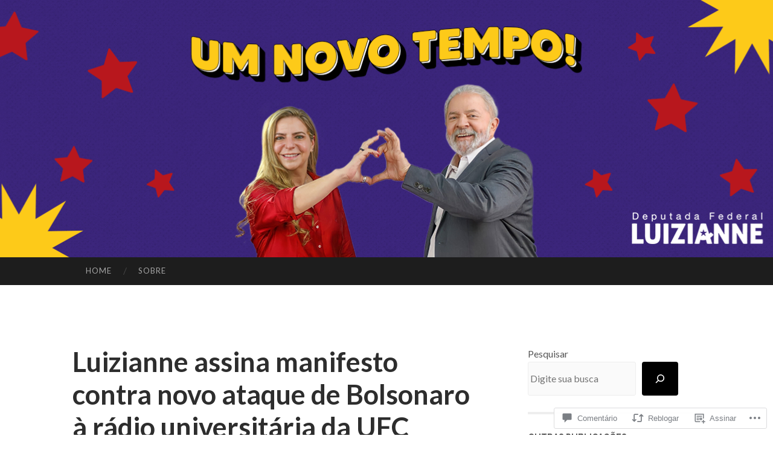

--- FILE ---
content_type: text/html; charset=UTF-8
request_url: https://luiziannelins.com/2022/07/02/luizianne-assina-manifesto-contra-novo-ataque-de-bolsonaro-a-radio-universitaria-da-ufc/
body_size: 49914
content:
<!DOCTYPE html>
<html lang="pt-BR">
<head>
<meta charset="UTF-8">
<meta name="viewport" content="width=device-width, initial-scale=1">
<title>Luizianne assina manifesto contra novo ataque de Bolsonaro à rádio universitária da UFC | Luizianne Lins</title>
<link rel="profile" href="http://gmpg.org/xfn/11">
<link rel="pingback" href="https://luiziannelins.com/xmlrpc.php">

<meta name='robots' content='max-image-preview:large' />

<!-- Async WordPress.com Remote Login -->
<script id="wpcom_remote_login_js">
var wpcom_remote_login_extra_auth = '';
function wpcom_remote_login_remove_dom_node_id( element_id ) {
	var dom_node = document.getElementById( element_id );
	if ( dom_node ) { dom_node.parentNode.removeChild( dom_node ); }
}
function wpcom_remote_login_remove_dom_node_classes( class_name ) {
	var dom_nodes = document.querySelectorAll( '.' + class_name );
	for ( var i = 0; i < dom_nodes.length; i++ ) {
		dom_nodes[ i ].parentNode.removeChild( dom_nodes[ i ] );
	}
}
function wpcom_remote_login_final_cleanup() {
	wpcom_remote_login_remove_dom_node_classes( "wpcom_remote_login_msg" );
	wpcom_remote_login_remove_dom_node_id( "wpcom_remote_login_key" );
	wpcom_remote_login_remove_dom_node_id( "wpcom_remote_login_validate" );
	wpcom_remote_login_remove_dom_node_id( "wpcom_remote_login_js" );
	wpcom_remote_login_remove_dom_node_id( "wpcom_request_access_iframe" );
	wpcom_remote_login_remove_dom_node_id( "wpcom_request_access_styles" );
}

// Watch for messages back from the remote login
window.addEventListener( "message", function( e ) {
	if ( e.origin === "https://r-login.wordpress.com" ) {
		var data = {};
		try {
			data = JSON.parse( e.data );
		} catch( e ) {
			wpcom_remote_login_final_cleanup();
			return;
		}

		if ( data.msg === 'LOGIN' ) {
			// Clean up the login check iframe
			wpcom_remote_login_remove_dom_node_id( "wpcom_remote_login_key" );

			var id_regex = new RegExp( /^[0-9]+$/ );
			var token_regex = new RegExp( /^.*|.*|.*$/ );
			if (
				token_regex.test( data.token )
				&& id_regex.test( data.wpcomid )
			) {
				// We have everything we need to ask for a login
				var script = document.createElement( "script" );
				script.setAttribute( "id", "wpcom_remote_login_validate" );
				script.src = '/remote-login.php?wpcom_remote_login=validate'
					+ '&wpcomid=' + data.wpcomid
					+ '&token=' + encodeURIComponent( data.token )
					+ '&host=' + window.location.protocol
					+ '//' + window.location.hostname
					+ '&postid=6675'
					+ '&is_singular=1';
				document.body.appendChild( script );
			}

			return;
		}

		// Safari ITP, not logged in, so redirect
		if ( data.msg === 'LOGIN-REDIRECT' ) {
			window.location = 'https://wordpress.com/log-in?redirect_to=' + window.location.href;
			return;
		}

		// Safari ITP, storage access failed, remove the request
		if ( data.msg === 'LOGIN-REMOVE' ) {
			var css_zap = 'html { -webkit-transition: margin-top 1s; transition: margin-top 1s; } /* 9001 */ html { margin-top: 0 !important; } * html body { margin-top: 0 !important; } @media screen and ( max-width: 782px ) { html { margin-top: 0 !important; } * html body { margin-top: 0 !important; } }';
			var style_zap = document.createElement( 'style' );
			style_zap.type = 'text/css';
			style_zap.appendChild( document.createTextNode( css_zap ) );
			document.body.appendChild( style_zap );

			var e = document.getElementById( 'wpcom_request_access_iframe' );
			e.parentNode.removeChild( e );

			document.cookie = 'wordpress_com_login_access=denied; path=/; max-age=31536000';

			return;
		}

		// Safari ITP
		if ( data.msg === 'REQUEST_ACCESS' ) {
			console.log( 'request access: safari' );

			// Check ITP iframe enable/disable knob
			if ( wpcom_remote_login_extra_auth !== 'safari_itp_iframe' ) {
				return;
			}

			// If we are in a "private window" there is no ITP.
			var private_window = false;
			try {
				var opendb = window.openDatabase( null, null, null, null );
			} catch( e ) {
				private_window = true;
			}

			if ( private_window ) {
				console.log( 'private window' );
				return;
			}

			var iframe = document.createElement( 'iframe' );
			iframe.id = 'wpcom_request_access_iframe';
			iframe.setAttribute( 'scrolling', 'no' );
			iframe.setAttribute( 'sandbox', 'allow-storage-access-by-user-activation allow-scripts allow-same-origin allow-top-navigation-by-user-activation' );
			iframe.src = 'https://r-login.wordpress.com/remote-login.php?wpcom_remote_login=request_access&origin=' + encodeURIComponent( data.origin ) + '&wpcomid=' + encodeURIComponent( data.wpcomid );

			var css = 'html { -webkit-transition: margin-top 1s; transition: margin-top 1s; } /* 9001 */ html { margin-top: 46px !important; } * html body { margin-top: 46px !important; } @media screen and ( max-width: 660px ) { html { margin-top: 71px !important; } * html body { margin-top: 71px !important; } #wpcom_request_access_iframe { display: block; height: 71px !important; } } #wpcom_request_access_iframe { border: 0px; height: 46px; position: fixed; top: 0; left: 0; width: 100%; min-width: 100%; z-index: 99999; background: #23282d; } ';

			var style = document.createElement( 'style' );
			style.type = 'text/css';
			style.id = 'wpcom_request_access_styles';
			style.appendChild( document.createTextNode( css ) );
			document.body.appendChild( style );

			document.body.appendChild( iframe );
		}

		if ( data.msg === 'DONE' ) {
			wpcom_remote_login_final_cleanup();
		}
	}
}, false );

// Inject the remote login iframe after the page has had a chance to load
// more critical resources
window.addEventListener( "DOMContentLoaded", function( e ) {
	var iframe = document.createElement( "iframe" );
	iframe.style.display = "none";
	iframe.setAttribute( "scrolling", "no" );
	iframe.setAttribute( "id", "wpcom_remote_login_key" );
	iframe.src = "https://r-login.wordpress.com/remote-login.php"
		+ "?wpcom_remote_login=key"
		+ "&origin=aHR0cHM6Ly9sdWl6aWFubmVsaW5zLmNvbQ%3D%3D"
		+ "&wpcomid=85664929"
		+ "&time=" + Math.floor( Date.now() / 1000 );
	document.body.appendChild( iframe );
}, false );
</script>
<link rel='dns-prefetch' href='//s0.wp.com' />
<link rel='dns-prefetch' href='//widgets.wp.com' />
<link rel='dns-prefetch' href='//wordpress.com' />
<link rel='dns-prefetch' href='//fonts-api.wp.com' />
<link rel="alternate" type="application/rss+xml" title="Feed para Luizianne Lins &raquo;" href="https://luiziannelins.com/feed/" />
<link rel="alternate" type="application/rss+xml" title="Feed de comentários para Luizianne Lins &raquo;" href="https://luiziannelins.com/comments/feed/" />
<link rel="alternate" type="application/rss+xml" title="Feed de comentários para Luizianne Lins &raquo; Luizianne assina manifesto contra novo ataque de Bolsonaro à rádio universitária da&nbsp;UFC" href="https://luiziannelins.com/2022/07/02/luizianne-assina-manifesto-contra-novo-ataque-de-bolsonaro-a-radio-universitaria-da-ufc/feed/" />
	<script type="text/javascript">
		/* <![CDATA[ */
		function addLoadEvent(func) {
			var oldonload = window.onload;
			if (typeof window.onload != 'function') {
				window.onload = func;
			} else {
				window.onload = function () {
					oldonload();
					func();
				}
			}
		}
		/* ]]> */
	</script>
	<link crossorigin='anonymous' rel='stylesheet' id='all-css-0-1' href='/_static/??-eJxtzEkKgDAMQNELWYNjcSGeRdog1Q7BpHh9UQRBXD74fDhImRQFo0DIinxeXGRYUWg222PgHCEkmz0y7OhnQasosXxUGuYC/o/ebfh+b135FMZKd02th77t1hMpiDR+&cssminify=yes' type='text/css' media='all' />
<style id='wp-emoji-styles-inline-css'>

	img.wp-smiley, img.emoji {
		display: inline !important;
		border: none !important;
		box-shadow: none !important;
		height: 1em !important;
		width: 1em !important;
		margin: 0 0.07em !important;
		vertical-align: -0.1em !important;
		background: none !important;
		padding: 0 !important;
	}
/*# sourceURL=wp-emoji-styles-inline-css */
</style>
<link crossorigin='anonymous' rel='stylesheet' id='all-css-2-1' href='/wp-content/plugins/gutenberg-core/v22.2.0/build/styles/block-library/style.css?m=1764855221i&cssminify=yes' type='text/css' media='all' />
<style id='wp-block-library-inline-css'>
.has-text-align-justify {
	text-align:justify;
}
.has-text-align-justify{text-align:justify;}

/*# sourceURL=wp-block-library-inline-css */
</style><style id='wp-block-paragraph-inline-css'>
.is-small-text{font-size:.875em}.is-regular-text{font-size:1em}.is-large-text{font-size:2.25em}.is-larger-text{font-size:3em}.has-drop-cap:not(:focus):first-letter{float:left;font-size:8.4em;font-style:normal;font-weight:100;line-height:.68;margin:.05em .1em 0 0;text-transform:uppercase}body.rtl .has-drop-cap:not(:focus):first-letter{float:none;margin-left:.1em}p.has-drop-cap.has-background{overflow:hidden}:root :where(p.has-background){padding:1.25em 2.375em}:where(p.has-text-color:not(.has-link-color)) a{color:inherit}p.has-text-align-left[style*="writing-mode:vertical-lr"],p.has-text-align-right[style*="writing-mode:vertical-rl"]{rotate:180deg}
/*# sourceURL=/wp-content/plugins/gutenberg-core/v22.2.0/build/styles/block-library/paragraph/style.css */
</style>
<style id='wp-block-image-inline-css'>
.wp-block-image>a,.wp-block-image>figure>a{display:inline-block}.wp-block-image img{box-sizing:border-box;height:auto;max-width:100%;vertical-align:bottom}@media not (prefers-reduced-motion){.wp-block-image img.hide{visibility:hidden}.wp-block-image img.show{animation:show-content-image .4s}}.wp-block-image[style*=border-radius] img,.wp-block-image[style*=border-radius]>a{border-radius:inherit}.wp-block-image.has-custom-border img{box-sizing:border-box}.wp-block-image.aligncenter{text-align:center}.wp-block-image.alignfull>a,.wp-block-image.alignwide>a{width:100%}.wp-block-image.alignfull img,.wp-block-image.alignwide img{height:auto;width:100%}.wp-block-image .aligncenter,.wp-block-image .alignleft,.wp-block-image .alignright,.wp-block-image.aligncenter,.wp-block-image.alignleft,.wp-block-image.alignright{display:table}.wp-block-image .aligncenter>figcaption,.wp-block-image .alignleft>figcaption,.wp-block-image .alignright>figcaption,.wp-block-image.aligncenter>figcaption,.wp-block-image.alignleft>figcaption,.wp-block-image.alignright>figcaption{caption-side:bottom;display:table-caption}.wp-block-image .alignleft{float:left;margin:.5em 1em .5em 0}.wp-block-image .alignright{float:right;margin:.5em 0 .5em 1em}.wp-block-image .aligncenter{margin-left:auto;margin-right:auto}.wp-block-image :where(figcaption){margin-bottom:1em;margin-top:.5em}.wp-block-image.is-style-circle-mask img{border-radius:9999px}@supports ((-webkit-mask-image:none) or (mask-image:none)) or (-webkit-mask-image:none){.wp-block-image.is-style-circle-mask img{border-radius:0;-webkit-mask-image:url('data:image/svg+xml;utf8,<svg viewBox="0 0 100 100" xmlns="http://www.w3.org/2000/svg"><circle cx="50" cy="50" r="50"/></svg>');mask-image:url('data:image/svg+xml;utf8,<svg viewBox="0 0 100 100" xmlns="http://www.w3.org/2000/svg"><circle cx="50" cy="50" r="50"/></svg>');mask-mode:alpha;-webkit-mask-position:center;mask-position:center;-webkit-mask-repeat:no-repeat;mask-repeat:no-repeat;-webkit-mask-size:contain;mask-size:contain}}:root :where(.wp-block-image.is-style-rounded img,.wp-block-image .is-style-rounded img){border-radius:9999px}.wp-block-image figure{margin:0}.wp-lightbox-container{display:flex;flex-direction:column;position:relative}.wp-lightbox-container img{cursor:zoom-in}.wp-lightbox-container img:hover+button{opacity:1}.wp-lightbox-container button{align-items:center;backdrop-filter:blur(16px) saturate(180%);background-color:#5a5a5a40;border:none;border-radius:4px;cursor:zoom-in;display:flex;height:20px;justify-content:center;opacity:0;padding:0;position:absolute;right:16px;text-align:center;top:16px;width:20px;z-index:100}@media not (prefers-reduced-motion){.wp-lightbox-container button{transition:opacity .2s ease}}.wp-lightbox-container button:focus-visible{outline:3px auto #5a5a5a40;outline:3px auto -webkit-focus-ring-color;outline-offset:3px}.wp-lightbox-container button:hover{cursor:pointer;opacity:1}.wp-lightbox-container button:focus{opacity:1}.wp-lightbox-container button:focus,.wp-lightbox-container button:hover,.wp-lightbox-container button:not(:hover):not(:active):not(.has-background){background-color:#5a5a5a40;border:none}.wp-lightbox-overlay{box-sizing:border-box;cursor:zoom-out;height:100vh;left:0;overflow:hidden;position:fixed;top:0;visibility:hidden;width:100%;z-index:100000}.wp-lightbox-overlay .close-button{align-items:center;cursor:pointer;display:flex;justify-content:center;min-height:40px;min-width:40px;padding:0;position:absolute;right:calc(env(safe-area-inset-right) + 16px);top:calc(env(safe-area-inset-top) + 16px);z-index:5000000}.wp-lightbox-overlay .close-button:focus,.wp-lightbox-overlay .close-button:hover,.wp-lightbox-overlay .close-button:not(:hover):not(:active):not(.has-background){background:none;border:none}.wp-lightbox-overlay .lightbox-image-container{height:var(--wp--lightbox-container-height);left:50%;overflow:hidden;position:absolute;top:50%;transform:translate(-50%,-50%);transform-origin:top left;width:var(--wp--lightbox-container-width);z-index:9999999999}.wp-lightbox-overlay .wp-block-image{align-items:center;box-sizing:border-box;display:flex;height:100%;justify-content:center;margin:0;position:relative;transform-origin:0 0;width:100%;z-index:3000000}.wp-lightbox-overlay .wp-block-image img{height:var(--wp--lightbox-image-height);min-height:var(--wp--lightbox-image-height);min-width:var(--wp--lightbox-image-width);width:var(--wp--lightbox-image-width)}.wp-lightbox-overlay .wp-block-image figcaption{display:none}.wp-lightbox-overlay button{background:none;border:none}.wp-lightbox-overlay .scrim{background-color:#fff;height:100%;opacity:.9;position:absolute;width:100%;z-index:2000000}.wp-lightbox-overlay.active{visibility:visible}@media not (prefers-reduced-motion){.wp-lightbox-overlay.active{animation:turn-on-visibility .25s both}.wp-lightbox-overlay.active img{animation:turn-on-visibility .35s both}.wp-lightbox-overlay.show-closing-animation:not(.active){animation:turn-off-visibility .35s both}.wp-lightbox-overlay.show-closing-animation:not(.active) img{animation:turn-off-visibility .25s both}.wp-lightbox-overlay.zoom.active{animation:none;opacity:1;visibility:visible}.wp-lightbox-overlay.zoom.active .lightbox-image-container{animation:lightbox-zoom-in .4s}.wp-lightbox-overlay.zoom.active .lightbox-image-container img{animation:none}.wp-lightbox-overlay.zoom.active .scrim{animation:turn-on-visibility .4s forwards}.wp-lightbox-overlay.zoom.show-closing-animation:not(.active){animation:none}.wp-lightbox-overlay.zoom.show-closing-animation:not(.active) .lightbox-image-container{animation:lightbox-zoom-out .4s}.wp-lightbox-overlay.zoom.show-closing-animation:not(.active) .lightbox-image-container img{animation:none}.wp-lightbox-overlay.zoom.show-closing-animation:not(.active) .scrim{animation:turn-off-visibility .4s forwards}}@keyframes show-content-image{0%{visibility:hidden}99%{visibility:hidden}to{visibility:visible}}@keyframes turn-on-visibility{0%{opacity:0}to{opacity:1}}@keyframes turn-off-visibility{0%{opacity:1;visibility:visible}99%{opacity:0;visibility:visible}to{opacity:0;visibility:hidden}}@keyframes lightbox-zoom-in{0%{transform:translate(calc((-100vw + var(--wp--lightbox-scrollbar-width))/2 + var(--wp--lightbox-initial-left-position)),calc(-50vh + var(--wp--lightbox-initial-top-position))) scale(var(--wp--lightbox-scale))}to{transform:translate(-50%,-50%) scale(1)}}@keyframes lightbox-zoom-out{0%{transform:translate(-50%,-50%) scale(1);visibility:visible}99%{visibility:visible}to{transform:translate(calc((-100vw + var(--wp--lightbox-scrollbar-width))/2 + var(--wp--lightbox-initial-left-position)),calc(-50vh + var(--wp--lightbox-initial-top-position))) scale(var(--wp--lightbox-scale));visibility:hidden}}
/*# sourceURL=/wp-content/plugins/gutenberg-core/v22.2.0/build/styles/block-library/image/style.css */
</style>
<style id='wp-block-search-inline-css'>
.wp-block-search__button{margin-left:10px;word-break:normal}.wp-block-search__button.has-icon{line-height:0}.wp-block-search__button svg{fill:currentColor;height:1.25em;min-height:24px;min-width:24px;vertical-align:text-bottom;width:1.25em}:where(.wp-block-search__button){border:1px solid #ccc;padding:6px 10px}.wp-block-search__inside-wrapper{display:flex;flex:auto;flex-wrap:nowrap;max-width:100%}.wp-block-search__label{width:100%}.wp-block-search.wp-block-search__button-only .wp-block-search__button{box-sizing:border-box;display:flex;flex-shrink:0;justify-content:center;margin-left:0;max-width:100%}.wp-block-search.wp-block-search__button-only .wp-block-search__inside-wrapper{min-width:0!important;transition-property:width}.wp-block-search.wp-block-search__button-only .wp-block-search__input{flex-basis:100%;transition-duration:.3s}.wp-block-search.wp-block-search__button-only.wp-block-search__searchfield-hidden,.wp-block-search.wp-block-search__button-only.wp-block-search__searchfield-hidden .wp-block-search__inside-wrapper{overflow:hidden}.wp-block-search.wp-block-search__button-only.wp-block-search__searchfield-hidden .wp-block-search__input{border-left-width:0!important;border-right-width:0!important;flex-basis:0;flex-grow:0;margin:0;min-width:0!important;padding-left:0!important;padding-right:0!important;width:0!important}:where(.wp-block-search__input){appearance:none;border:1px solid #949494;flex-grow:1;font-family:inherit;font-size:inherit;font-style:inherit;font-weight:inherit;letter-spacing:inherit;line-height:inherit;margin-left:0;margin-right:0;min-width:3rem;padding:8px;text-decoration:unset!important;text-transform:inherit}:where(.wp-block-search__button-inside .wp-block-search__inside-wrapper){background-color:#fff;border:1px solid #949494;box-sizing:border-box;padding:4px}:where(.wp-block-search__button-inside .wp-block-search__inside-wrapper) .wp-block-search__input{border:none;border-radius:0;padding:0 4px}:where(.wp-block-search__button-inside .wp-block-search__inside-wrapper) .wp-block-search__input:focus{outline:none}:where(.wp-block-search__button-inside .wp-block-search__inside-wrapper) :where(.wp-block-search__button){padding:4px 8px}.wp-block-search.aligncenter .wp-block-search__inside-wrapper{margin:auto}.wp-block[data-align=right] .wp-block-search.wp-block-search__button-only .wp-block-search__inside-wrapper{float:right}
/*# sourceURL=/wp-content/plugins/gutenberg-core/v22.2.0/build/styles/block-library/search/style.css */
</style>
<style id='global-styles-inline-css'>
:root{--wp--preset--aspect-ratio--square: 1;--wp--preset--aspect-ratio--4-3: 4/3;--wp--preset--aspect-ratio--3-4: 3/4;--wp--preset--aspect-ratio--3-2: 3/2;--wp--preset--aspect-ratio--2-3: 2/3;--wp--preset--aspect-ratio--16-9: 16/9;--wp--preset--aspect-ratio--9-16: 9/16;--wp--preset--color--black: #000000;--wp--preset--color--cyan-bluish-gray: #abb8c3;--wp--preset--color--white: #ffffff;--wp--preset--color--pale-pink: #f78da7;--wp--preset--color--vivid-red: #cf2e2e;--wp--preset--color--luminous-vivid-orange: #ff6900;--wp--preset--color--luminous-vivid-amber: #fcb900;--wp--preset--color--light-green-cyan: #7bdcb5;--wp--preset--color--vivid-green-cyan: #00d084;--wp--preset--color--pale-cyan-blue: #8ed1fc;--wp--preset--color--vivid-cyan-blue: #0693e3;--wp--preset--color--vivid-purple: #9b51e0;--wp--preset--gradient--vivid-cyan-blue-to-vivid-purple: linear-gradient(135deg,rgb(6,147,227) 0%,rgb(155,81,224) 100%);--wp--preset--gradient--light-green-cyan-to-vivid-green-cyan: linear-gradient(135deg,rgb(122,220,180) 0%,rgb(0,208,130) 100%);--wp--preset--gradient--luminous-vivid-amber-to-luminous-vivid-orange: linear-gradient(135deg,rgb(252,185,0) 0%,rgb(255,105,0) 100%);--wp--preset--gradient--luminous-vivid-orange-to-vivid-red: linear-gradient(135deg,rgb(255,105,0) 0%,rgb(207,46,46) 100%);--wp--preset--gradient--very-light-gray-to-cyan-bluish-gray: linear-gradient(135deg,rgb(238,238,238) 0%,rgb(169,184,195) 100%);--wp--preset--gradient--cool-to-warm-spectrum: linear-gradient(135deg,rgb(74,234,220) 0%,rgb(151,120,209) 20%,rgb(207,42,186) 40%,rgb(238,44,130) 60%,rgb(251,105,98) 80%,rgb(254,248,76) 100%);--wp--preset--gradient--blush-light-purple: linear-gradient(135deg,rgb(255,206,236) 0%,rgb(152,150,240) 100%);--wp--preset--gradient--blush-bordeaux: linear-gradient(135deg,rgb(254,205,165) 0%,rgb(254,45,45) 50%,rgb(107,0,62) 100%);--wp--preset--gradient--luminous-dusk: linear-gradient(135deg,rgb(255,203,112) 0%,rgb(199,81,192) 50%,rgb(65,88,208) 100%);--wp--preset--gradient--pale-ocean: linear-gradient(135deg,rgb(255,245,203) 0%,rgb(182,227,212) 50%,rgb(51,167,181) 100%);--wp--preset--gradient--electric-grass: linear-gradient(135deg,rgb(202,248,128) 0%,rgb(113,206,126) 100%);--wp--preset--gradient--midnight: linear-gradient(135deg,rgb(2,3,129) 0%,rgb(40,116,252) 100%);--wp--preset--font-size--small: 13px;--wp--preset--font-size--medium: 20px;--wp--preset--font-size--large: 36px;--wp--preset--font-size--x-large: 42px;--wp--preset--font-family--albert-sans: 'Albert Sans', sans-serif;--wp--preset--font-family--alegreya: Alegreya, serif;--wp--preset--font-family--arvo: Arvo, serif;--wp--preset--font-family--bodoni-moda: 'Bodoni Moda', serif;--wp--preset--font-family--bricolage-grotesque: 'Bricolage Grotesque', sans-serif;--wp--preset--font-family--cabin: Cabin, sans-serif;--wp--preset--font-family--chivo: Chivo, sans-serif;--wp--preset--font-family--commissioner: Commissioner, sans-serif;--wp--preset--font-family--cormorant: Cormorant, serif;--wp--preset--font-family--courier-prime: 'Courier Prime', monospace;--wp--preset--font-family--crimson-pro: 'Crimson Pro', serif;--wp--preset--font-family--dm-mono: 'DM Mono', monospace;--wp--preset--font-family--dm-sans: 'DM Sans', sans-serif;--wp--preset--font-family--dm-serif-display: 'DM Serif Display', serif;--wp--preset--font-family--domine: Domine, serif;--wp--preset--font-family--eb-garamond: 'EB Garamond', serif;--wp--preset--font-family--epilogue: Epilogue, sans-serif;--wp--preset--font-family--fahkwang: Fahkwang, sans-serif;--wp--preset--font-family--figtree: Figtree, sans-serif;--wp--preset--font-family--fira-sans: 'Fira Sans', sans-serif;--wp--preset--font-family--fjalla-one: 'Fjalla One', sans-serif;--wp--preset--font-family--fraunces: Fraunces, serif;--wp--preset--font-family--gabarito: Gabarito, system-ui;--wp--preset--font-family--ibm-plex-mono: 'IBM Plex Mono', monospace;--wp--preset--font-family--ibm-plex-sans: 'IBM Plex Sans', sans-serif;--wp--preset--font-family--ibarra-real-nova: 'Ibarra Real Nova', serif;--wp--preset--font-family--instrument-serif: 'Instrument Serif', serif;--wp--preset--font-family--inter: Inter, sans-serif;--wp--preset--font-family--josefin-sans: 'Josefin Sans', sans-serif;--wp--preset--font-family--jost: Jost, sans-serif;--wp--preset--font-family--libre-baskerville: 'Libre Baskerville', serif;--wp--preset--font-family--libre-franklin: 'Libre Franklin', sans-serif;--wp--preset--font-family--literata: Literata, serif;--wp--preset--font-family--lora: Lora, serif;--wp--preset--font-family--merriweather: Merriweather, serif;--wp--preset--font-family--montserrat: Montserrat, sans-serif;--wp--preset--font-family--newsreader: Newsreader, serif;--wp--preset--font-family--noto-sans-mono: 'Noto Sans Mono', sans-serif;--wp--preset--font-family--nunito: Nunito, sans-serif;--wp--preset--font-family--open-sans: 'Open Sans', sans-serif;--wp--preset--font-family--overpass: Overpass, sans-serif;--wp--preset--font-family--pt-serif: 'PT Serif', serif;--wp--preset--font-family--petrona: Petrona, serif;--wp--preset--font-family--piazzolla: Piazzolla, serif;--wp--preset--font-family--playfair-display: 'Playfair Display', serif;--wp--preset--font-family--plus-jakarta-sans: 'Plus Jakarta Sans', sans-serif;--wp--preset--font-family--poppins: Poppins, sans-serif;--wp--preset--font-family--raleway: Raleway, sans-serif;--wp--preset--font-family--roboto: Roboto, sans-serif;--wp--preset--font-family--roboto-slab: 'Roboto Slab', serif;--wp--preset--font-family--rubik: Rubik, sans-serif;--wp--preset--font-family--rufina: Rufina, serif;--wp--preset--font-family--sora: Sora, sans-serif;--wp--preset--font-family--source-sans-3: 'Source Sans 3', sans-serif;--wp--preset--font-family--source-serif-4: 'Source Serif 4', serif;--wp--preset--font-family--space-mono: 'Space Mono', monospace;--wp--preset--font-family--syne: Syne, sans-serif;--wp--preset--font-family--texturina: Texturina, serif;--wp--preset--font-family--urbanist: Urbanist, sans-serif;--wp--preset--font-family--work-sans: 'Work Sans', sans-serif;--wp--preset--spacing--20: 0.44rem;--wp--preset--spacing--30: 0.67rem;--wp--preset--spacing--40: 1rem;--wp--preset--spacing--50: 1.5rem;--wp--preset--spacing--60: 2.25rem;--wp--preset--spacing--70: 3.38rem;--wp--preset--spacing--80: 5.06rem;--wp--preset--shadow--natural: 6px 6px 9px rgba(0, 0, 0, 0.2);--wp--preset--shadow--deep: 12px 12px 50px rgba(0, 0, 0, 0.4);--wp--preset--shadow--sharp: 6px 6px 0px rgba(0, 0, 0, 0.2);--wp--preset--shadow--outlined: 6px 6px 0px -3px rgb(255, 255, 255), 6px 6px rgb(0, 0, 0);--wp--preset--shadow--crisp: 6px 6px 0px rgb(0, 0, 0);}:where(.is-layout-flex){gap: 0.5em;}:where(.is-layout-grid){gap: 0.5em;}body .is-layout-flex{display: flex;}.is-layout-flex{flex-wrap: wrap;align-items: center;}.is-layout-flex > :is(*, div){margin: 0;}body .is-layout-grid{display: grid;}.is-layout-grid > :is(*, div){margin: 0;}:where(.wp-block-columns.is-layout-flex){gap: 2em;}:where(.wp-block-columns.is-layout-grid){gap: 2em;}:where(.wp-block-post-template.is-layout-flex){gap: 1.25em;}:where(.wp-block-post-template.is-layout-grid){gap: 1.25em;}.has-black-color{color: var(--wp--preset--color--black) !important;}.has-cyan-bluish-gray-color{color: var(--wp--preset--color--cyan-bluish-gray) !important;}.has-white-color{color: var(--wp--preset--color--white) !important;}.has-pale-pink-color{color: var(--wp--preset--color--pale-pink) !important;}.has-vivid-red-color{color: var(--wp--preset--color--vivid-red) !important;}.has-luminous-vivid-orange-color{color: var(--wp--preset--color--luminous-vivid-orange) !important;}.has-luminous-vivid-amber-color{color: var(--wp--preset--color--luminous-vivid-amber) !important;}.has-light-green-cyan-color{color: var(--wp--preset--color--light-green-cyan) !important;}.has-vivid-green-cyan-color{color: var(--wp--preset--color--vivid-green-cyan) !important;}.has-pale-cyan-blue-color{color: var(--wp--preset--color--pale-cyan-blue) !important;}.has-vivid-cyan-blue-color{color: var(--wp--preset--color--vivid-cyan-blue) !important;}.has-vivid-purple-color{color: var(--wp--preset--color--vivid-purple) !important;}.has-black-background-color{background-color: var(--wp--preset--color--black) !important;}.has-cyan-bluish-gray-background-color{background-color: var(--wp--preset--color--cyan-bluish-gray) !important;}.has-white-background-color{background-color: var(--wp--preset--color--white) !important;}.has-pale-pink-background-color{background-color: var(--wp--preset--color--pale-pink) !important;}.has-vivid-red-background-color{background-color: var(--wp--preset--color--vivid-red) !important;}.has-luminous-vivid-orange-background-color{background-color: var(--wp--preset--color--luminous-vivid-orange) !important;}.has-luminous-vivid-amber-background-color{background-color: var(--wp--preset--color--luminous-vivid-amber) !important;}.has-light-green-cyan-background-color{background-color: var(--wp--preset--color--light-green-cyan) !important;}.has-vivid-green-cyan-background-color{background-color: var(--wp--preset--color--vivid-green-cyan) !important;}.has-pale-cyan-blue-background-color{background-color: var(--wp--preset--color--pale-cyan-blue) !important;}.has-vivid-cyan-blue-background-color{background-color: var(--wp--preset--color--vivid-cyan-blue) !important;}.has-vivid-purple-background-color{background-color: var(--wp--preset--color--vivid-purple) !important;}.has-black-border-color{border-color: var(--wp--preset--color--black) !important;}.has-cyan-bluish-gray-border-color{border-color: var(--wp--preset--color--cyan-bluish-gray) !important;}.has-white-border-color{border-color: var(--wp--preset--color--white) !important;}.has-pale-pink-border-color{border-color: var(--wp--preset--color--pale-pink) !important;}.has-vivid-red-border-color{border-color: var(--wp--preset--color--vivid-red) !important;}.has-luminous-vivid-orange-border-color{border-color: var(--wp--preset--color--luminous-vivid-orange) !important;}.has-luminous-vivid-amber-border-color{border-color: var(--wp--preset--color--luminous-vivid-amber) !important;}.has-light-green-cyan-border-color{border-color: var(--wp--preset--color--light-green-cyan) !important;}.has-vivid-green-cyan-border-color{border-color: var(--wp--preset--color--vivid-green-cyan) !important;}.has-pale-cyan-blue-border-color{border-color: var(--wp--preset--color--pale-cyan-blue) !important;}.has-vivid-cyan-blue-border-color{border-color: var(--wp--preset--color--vivid-cyan-blue) !important;}.has-vivid-purple-border-color{border-color: var(--wp--preset--color--vivid-purple) !important;}.has-vivid-cyan-blue-to-vivid-purple-gradient-background{background: var(--wp--preset--gradient--vivid-cyan-blue-to-vivid-purple) !important;}.has-light-green-cyan-to-vivid-green-cyan-gradient-background{background: var(--wp--preset--gradient--light-green-cyan-to-vivid-green-cyan) !important;}.has-luminous-vivid-amber-to-luminous-vivid-orange-gradient-background{background: var(--wp--preset--gradient--luminous-vivid-amber-to-luminous-vivid-orange) !important;}.has-luminous-vivid-orange-to-vivid-red-gradient-background{background: var(--wp--preset--gradient--luminous-vivid-orange-to-vivid-red) !important;}.has-very-light-gray-to-cyan-bluish-gray-gradient-background{background: var(--wp--preset--gradient--very-light-gray-to-cyan-bluish-gray) !important;}.has-cool-to-warm-spectrum-gradient-background{background: var(--wp--preset--gradient--cool-to-warm-spectrum) !important;}.has-blush-light-purple-gradient-background{background: var(--wp--preset--gradient--blush-light-purple) !important;}.has-blush-bordeaux-gradient-background{background: var(--wp--preset--gradient--blush-bordeaux) !important;}.has-luminous-dusk-gradient-background{background: var(--wp--preset--gradient--luminous-dusk) !important;}.has-pale-ocean-gradient-background{background: var(--wp--preset--gradient--pale-ocean) !important;}.has-electric-grass-gradient-background{background: var(--wp--preset--gradient--electric-grass) !important;}.has-midnight-gradient-background{background: var(--wp--preset--gradient--midnight) !important;}.has-small-font-size{font-size: var(--wp--preset--font-size--small) !important;}.has-medium-font-size{font-size: var(--wp--preset--font-size--medium) !important;}.has-large-font-size{font-size: var(--wp--preset--font-size--large) !important;}.has-x-large-font-size{font-size: var(--wp--preset--font-size--x-large) !important;}.has-albert-sans-font-family{font-family: var(--wp--preset--font-family--albert-sans) !important;}.has-alegreya-font-family{font-family: var(--wp--preset--font-family--alegreya) !important;}.has-arvo-font-family{font-family: var(--wp--preset--font-family--arvo) !important;}.has-bodoni-moda-font-family{font-family: var(--wp--preset--font-family--bodoni-moda) !important;}.has-bricolage-grotesque-font-family{font-family: var(--wp--preset--font-family--bricolage-grotesque) !important;}.has-cabin-font-family{font-family: var(--wp--preset--font-family--cabin) !important;}.has-chivo-font-family{font-family: var(--wp--preset--font-family--chivo) !important;}.has-commissioner-font-family{font-family: var(--wp--preset--font-family--commissioner) !important;}.has-cormorant-font-family{font-family: var(--wp--preset--font-family--cormorant) !important;}.has-courier-prime-font-family{font-family: var(--wp--preset--font-family--courier-prime) !important;}.has-crimson-pro-font-family{font-family: var(--wp--preset--font-family--crimson-pro) !important;}.has-dm-mono-font-family{font-family: var(--wp--preset--font-family--dm-mono) !important;}.has-dm-sans-font-family{font-family: var(--wp--preset--font-family--dm-sans) !important;}.has-dm-serif-display-font-family{font-family: var(--wp--preset--font-family--dm-serif-display) !important;}.has-domine-font-family{font-family: var(--wp--preset--font-family--domine) !important;}.has-eb-garamond-font-family{font-family: var(--wp--preset--font-family--eb-garamond) !important;}.has-epilogue-font-family{font-family: var(--wp--preset--font-family--epilogue) !important;}.has-fahkwang-font-family{font-family: var(--wp--preset--font-family--fahkwang) !important;}.has-figtree-font-family{font-family: var(--wp--preset--font-family--figtree) !important;}.has-fira-sans-font-family{font-family: var(--wp--preset--font-family--fira-sans) !important;}.has-fjalla-one-font-family{font-family: var(--wp--preset--font-family--fjalla-one) !important;}.has-fraunces-font-family{font-family: var(--wp--preset--font-family--fraunces) !important;}.has-gabarito-font-family{font-family: var(--wp--preset--font-family--gabarito) !important;}.has-ibm-plex-mono-font-family{font-family: var(--wp--preset--font-family--ibm-plex-mono) !important;}.has-ibm-plex-sans-font-family{font-family: var(--wp--preset--font-family--ibm-plex-sans) !important;}.has-ibarra-real-nova-font-family{font-family: var(--wp--preset--font-family--ibarra-real-nova) !important;}.has-instrument-serif-font-family{font-family: var(--wp--preset--font-family--instrument-serif) !important;}.has-inter-font-family{font-family: var(--wp--preset--font-family--inter) !important;}.has-josefin-sans-font-family{font-family: var(--wp--preset--font-family--josefin-sans) !important;}.has-jost-font-family{font-family: var(--wp--preset--font-family--jost) !important;}.has-libre-baskerville-font-family{font-family: var(--wp--preset--font-family--libre-baskerville) !important;}.has-libre-franklin-font-family{font-family: var(--wp--preset--font-family--libre-franklin) !important;}.has-literata-font-family{font-family: var(--wp--preset--font-family--literata) !important;}.has-lora-font-family{font-family: var(--wp--preset--font-family--lora) !important;}.has-merriweather-font-family{font-family: var(--wp--preset--font-family--merriweather) !important;}.has-montserrat-font-family{font-family: var(--wp--preset--font-family--montserrat) !important;}.has-newsreader-font-family{font-family: var(--wp--preset--font-family--newsreader) !important;}.has-noto-sans-mono-font-family{font-family: var(--wp--preset--font-family--noto-sans-mono) !important;}.has-nunito-font-family{font-family: var(--wp--preset--font-family--nunito) !important;}.has-open-sans-font-family{font-family: var(--wp--preset--font-family--open-sans) !important;}.has-overpass-font-family{font-family: var(--wp--preset--font-family--overpass) !important;}.has-pt-serif-font-family{font-family: var(--wp--preset--font-family--pt-serif) !important;}.has-petrona-font-family{font-family: var(--wp--preset--font-family--petrona) !important;}.has-piazzolla-font-family{font-family: var(--wp--preset--font-family--piazzolla) !important;}.has-playfair-display-font-family{font-family: var(--wp--preset--font-family--playfair-display) !important;}.has-plus-jakarta-sans-font-family{font-family: var(--wp--preset--font-family--plus-jakarta-sans) !important;}.has-poppins-font-family{font-family: var(--wp--preset--font-family--poppins) !important;}.has-raleway-font-family{font-family: var(--wp--preset--font-family--raleway) !important;}.has-roboto-font-family{font-family: var(--wp--preset--font-family--roboto) !important;}.has-roboto-slab-font-family{font-family: var(--wp--preset--font-family--roboto-slab) !important;}.has-rubik-font-family{font-family: var(--wp--preset--font-family--rubik) !important;}.has-rufina-font-family{font-family: var(--wp--preset--font-family--rufina) !important;}.has-sora-font-family{font-family: var(--wp--preset--font-family--sora) !important;}.has-source-sans-3-font-family{font-family: var(--wp--preset--font-family--source-sans-3) !important;}.has-source-serif-4-font-family{font-family: var(--wp--preset--font-family--source-serif-4) !important;}.has-space-mono-font-family{font-family: var(--wp--preset--font-family--space-mono) !important;}.has-syne-font-family{font-family: var(--wp--preset--font-family--syne) !important;}.has-texturina-font-family{font-family: var(--wp--preset--font-family--texturina) !important;}.has-urbanist-font-family{font-family: var(--wp--preset--font-family--urbanist) !important;}.has-work-sans-font-family{font-family: var(--wp--preset--font-family--work-sans) !important;}
/*# sourceURL=global-styles-inline-css */
</style>

<style id='classic-theme-styles-inline-css'>
/*! This file is auto-generated */
.wp-block-button__link{color:#fff;background-color:#32373c;border-radius:9999px;box-shadow:none;text-decoration:none;padding:calc(.667em + 2px) calc(1.333em + 2px);font-size:1.125em}.wp-block-file__button{background:#32373c;color:#fff;text-decoration:none}
/*# sourceURL=/wp-includes/css/classic-themes.min.css */
</style>
<link crossorigin='anonymous' rel='stylesheet' id='all-css-4-1' href='/_static/??[base64]/f/NV/HKZh/BzH99MVEMJ9yw==&cssminify=yes' type='text/css' media='all' />
<link rel='stylesheet' id='verbum-gutenberg-css-css' href='https://widgets.wp.com/verbum-block-editor/block-editor.css?ver=1738686361' media='all' />
<link crossorigin='anonymous' rel='stylesheet' id='all-css-6-1' href='/_static/??/wp-content/mu-plugins/comment-likes/css/comment-likes.css,/i/noticons/noticons.css?m=1436783281j&cssminify=yes' type='text/css' media='all' />
<link rel='stylesheet' id='hemingway-rewritten-fonts-css' href='https://fonts-api.wp.com/css?family=Raleway%3A400%2C300%2C700%7CLato%3A400%2C700%2C400italic%2C700italic&#038;subset=latin%2Clatin-ext' media='all' />
<link crossorigin='anonymous' rel='stylesheet' id='all-css-8-1' href='/_static/??-eJyFjsEKwjAQRH/IuJRqcxI/ReqypFubbchuCP17U/EgKHibYXjDg5ocrmIkBjZRJIVU7tASS6jj5jLVzNZ2UNsWOqLqAT6gWFxaSmBRmMnSiI93By0CNxaEQEKZG6C/49fnH5H98yXjasI17vg1Xjo/9P7su/40PwE5iFAp&cssminify=yes' type='text/css' media='all' />
<style id='hemingway-rewritten-style-inline-css'>
.entry-categories { clip: rect(1px, 1px, 1px, 1px); height: 1px; position: absolute; overflow: hidden; width: 1px; }
/*# sourceURL=hemingway-rewritten-style-inline-css */
</style>
<style id='jetpack_facebook_likebox-inline-css'>
.widget_facebook_likebox {
	overflow: hidden;
}

/*# sourceURL=/wp-content/mu-plugins/jetpack-plugin/sun/modules/widgets/facebook-likebox/style.css */
</style>
<link crossorigin='anonymous' rel='stylesheet' id='all-css-10-1' href='/_static/??-eJzTLy/QTc7PK0nNK9HPLdUtyClNz8wr1i9KTcrJTwcy0/WTi5G5ekCujj52Temp+bo5+cmJJZn5eSgc3bScxMwikFb7XFtDE1NLExMLc0OTLACohS2q&cssminify=yes' type='text/css' media='all' />
<link crossorigin='anonymous' rel='stylesheet' id='print-css-11-1' href='/wp-content/mu-plugins/global-print/global-print.css?m=1465851035i&cssminify=yes' type='text/css' media='print' />
<style id='jetpack-global-styles-frontend-style-inline-css'>
:root { --font-headings: unset; --font-base: unset; --font-headings-default: -apple-system,BlinkMacSystemFont,"Segoe UI",Roboto,Oxygen-Sans,Ubuntu,Cantarell,"Helvetica Neue",sans-serif; --font-base-default: -apple-system,BlinkMacSystemFont,"Segoe UI",Roboto,Oxygen-Sans,Ubuntu,Cantarell,"Helvetica Neue",sans-serif;}
/*# sourceURL=jetpack-global-styles-frontend-style-inline-css */
</style>
<link crossorigin='anonymous' rel='stylesheet' id='all-css-14-1' href='/_static/??-eJyNjcsKAjEMRX/IGtQZBxfip0hMS9sxTYppGfx7H7gRN+7ugcs5sFRHKi1Ig9Jd5R6zGMyhVaTrh8G6QFHfORhYwlvw6P39PbPENZmt4G/ROQuBKWVkxxrVvuBH1lIoz2waILJekF+HUzlupnG3nQ77YZwfuRJIaQ==&cssminify=yes' type='text/css' media='all' />
<script type="text/javascript" id="jetpack_related-posts-js-extra">
/* <![CDATA[ */
var related_posts_js_options = {"post_heading":"h4"};
//# sourceURL=jetpack_related-posts-js-extra
/* ]]> */
</script>
<script type="text/javascript" id="wpcom-actionbar-placeholder-js-extra">
/* <![CDATA[ */
var actionbardata = {"siteID":"85664929","postID":"6675","siteURL":"https://luiziannelins.com","xhrURL":"https://luiziannelins.com/wp-admin/admin-ajax.php","nonce":"6dfe660a43","isLoggedIn":"","statusMessage":"","subsEmailDefault":"instantly","proxyScriptUrl":"https://s0.wp.com/wp-content/js/wpcom-proxy-request.js?m=1513050504i&amp;ver=20211021","shortlink":"https://wp.me/p5Nrmp-1JF","i18n":{"followedText":"Novas publica\u00e7\u00f5es deste site agora aparecer\u00e3o no seu \u003Ca href=\"https://wordpress.com/reader\"\u003ELeitor\u003C/a\u003E","foldBar":"Esconder esta barra","unfoldBar":"Mostrar esta barra","shortLinkCopied":"Link curto copiado."}};
//# sourceURL=wpcom-actionbar-placeholder-js-extra
/* ]]> */
</script>
<script type="text/javascript" id="jetpack-mu-wpcom-settings-js-before">
/* <![CDATA[ */
var JETPACK_MU_WPCOM_SETTINGS = {"assetsUrl":"https://s0.wp.com/wp-content/mu-plugins/jetpack-mu-wpcom-plugin/sun/jetpack_vendor/automattic/jetpack-mu-wpcom/src/build/"};
//# sourceURL=jetpack-mu-wpcom-settings-js-before
/* ]]> */
</script>
<script crossorigin='anonymous' type='text/javascript'  src='/_static/??/wp-content/mu-plugins/jetpack-plugin/sun/_inc/build/related-posts/related-posts.min.js,/wp-content/js/rlt-proxy.js?m=1755011788j'></script>
<script type="text/javascript" id="rlt-proxy-js-after">
/* <![CDATA[ */
	rltInitialize( {"token":null,"iframeOrigins":["https:\/\/widgets.wp.com"]} );
//# sourceURL=rlt-proxy-js-after
/* ]]> */
</script>
<link rel="EditURI" type="application/rsd+xml" title="RSD" href="https://luiziannelins.wordpress.com/xmlrpc.php?rsd" />
<meta name="generator" content="WordPress.com" />
<link rel="canonical" href="https://luiziannelins.com/2022/07/02/luizianne-assina-manifesto-contra-novo-ataque-de-bolsonaro-a-radio-universitaria-da-ufc/" />
<link rel='shortlink' href='https://wp.me/p5Nrmp-1JF' />
<link rel="alternate" type="application/json+oembed" href="https://public-api.wordpress.com/oembed/?format=json&amp;url=https%3A%2F%2Fluiziannelins.com%2F2022%2F07%2F02%2Fluizianne-assina-manifesto-contra-novo-ataque-de-bolsonaro-a-radio-universitaria-da-ufc%2F&amp;for=wpcom-auto-discovery" /><link rel="alternate" type="application/xml+oembed" href="https://public-api.wordpress.com/oembed/?format=xml&amp;url=https%3A%2F%2Fluiziannelins.com%2F2022%2F07%2F02%2Fluizianne-assina-manifesto-contra-novo-ataque-de-bolsonaro-a-radio-universitaria-da-ufc%2F&amp;for=wpcom-auto-discovery" />
<!-- Jetpack Open Graph Tags -->
<meta property="og:type" content="article" />
<meta property="og:title" content="Luizianne assina manifesto contra novo ataque de Bolsonaro à rádio universitária da UFC" />
<meta property="og:url" content="https://luiziannelins.com/2022/07/02/luizianne-assina-manifesto-contra-novo-ataque-de-bolsonaro-a-radio-universitaria-da-ufc/" />
<meta property="og:description" content="A deputada federal Luizianne Lins (PT/CE), que é jornalista e professora licenciada do curso de Comunicação Social da Universidade Federal do Ceará (UFC), assinou o manifesto dos alunos do curso co…" />
<meta property="article:published_time" content="2022-07-02T14:20:27+00:00" />
<meta property="article:modified_time" content="2022-07-02T14:20:27+00:00" />
<meta property="og:site_name" content="Luizianne Lins" />
<meta property="og:image" content="https://luiziannelins.com/wp-content/uploads/2022/07/whatsapp-image-2022-06-30-at-10.57.11.jpeg" />
<meta property="og:image:width" content="1200" />
<meta property="og:image:height" content="1200" />
<meta property="og:image:alt" content="" />
<meta property="og:locale" content="pt_BR" />
<meta property="article:publisher" content="https://www.facebook.com/WordPresscom" />
<meta name="twitter:creator" content="@1313luizianne" />
<meta name="twitter:site" content="@1313luizianne" />
<meta name="twitter:text:title" content="Luizianne assina manifesto contra novo ataque de Bolsonaro à rádio universitária da&nbsp;UFC" />
<meta name="twitter:image" content="https://luiziannelins.com/wp-content/uploads/2022/07/whatsapp-image-2022-06-30-at-10.57.11.jpeg?w=640" />
<meta name="twitter:card" content="summary_large_image" />

<!-- End Jetpack Open Graph Tags -->
<link rel='openid.server' href='https://luiziannelins.com/?openidserver=1' />
<link rel='openid.delegate' href='https://luiziannelins.com/' />
<link rel="search" type="application/opensearchdescription+xml" href="https://luiziannelins.com/osd.xml" title="Luizianne Lins" />
<link rel="search" type="application/opensearchdescription+xml" href="https://s1.wp.com/opensearch.xml" title="WordPress.com" />
		<style type="text/css">
			.recentcomments a {
				display: inline !important;
				padding: 0 !important;
				margin: 0 !important;
			}

			table.recentcommentsavatartop img.avatar, table.recentcommentsavatarend img.avatar {
				border: 0px;
				margin: 0;
			}

			table.recentcommentsavatartop a, table.recentcommentsavatarend a {
				border: 0px !important;
				background-color: transparent !important;
			}

			td.recentcommentsavatarend, td.recentcommentsavatartop {
				padding: 0px 0px 1px 0px;
				margin: 0px;
			}

			td.recentcommentstextend {
				border: none !important;
				padding: 0px 0px 2px 10px;
			}

			.rtl td.recentcommentstextend {
				padding: 0px 10px 2px 0px;
			}

			td.recentcommentstexttop {
				border: none;
				padding: 0px 0px 0px 10px;
			}

			.rtl td.recentcommentstexttop {
				padding: 0px 10px 0px 0px;
			}
		</style>
		<meta name="description" content="A deputada federal Luizianne Lins (PT/CE), que é jornalista e professora licenciada do curso de Comunicação Social da Universidade Federal do Ceará (UFC), assinou o manifesto dos alunos do curso contra o ataque prestes a ser consumado pelo interventor nomeado por Jair Bolsonaro e que ameaça a liberdade e independência da Rádio Universitária FM. “Tira&hellip;" />
	<style type="text/css">
			.site-title,
		.site-description,
		.site-branding {
			position: absolute;
			clip: rect(1px, 1px, 1px, 1px);
		}
				.site-header-image {
			background-image: url(https://luiziannelins.com/wp-content/uploads/2023/01/cropped-blog-wordpress.png);
		}
		</style>
	<link rel="icon" href="https://luiziannelins.com/wp-content/uploads/2020/04/cropped-whatsapp-image-2020-04-18-at-11.35.20.jpeg?w=32" sizes="32x32" />
<link rel="icon" href="https://luiziannelins.com/wp-content/uploads/2020/04/cropped-whatsapp-image-2020-04-18-at-11.35.20.jpeg?w=192" sizes="192x192" />
<link rel="apple-touch-icon" href="https://luiziannelins.com/wp-content/uploads/2020/04/cropped-whatsapp-image-2020-04-18-at-11.35.20.jpeg?w=180" />
<meta name="msapplication-TileImage" content="https://luiziannelins.com/wp-content/uploads/2020/04/cropped-whatsapp-image-2020-04-18-at-11.35.20.jpeg?w=270" />
<link crossorigin='anonymous' rel='stylesheet' id='all-css-0-3' href='/_static/??-eJydzNEKwjAMheEXsoapc+xCfBSpWRjd0rQ0DWNvL8LmpYiX/+HwwZIdJqkkFaK5zDYGUZioZo/z1qAm8AiC8OSEs4IuIVM5ouoBfgZiGoxJAX1JpsSfzz786dXANLjRM1NZv9Xbv8db07XnU9dfL+30AlHOX2M=&cssminify=yes' type='text/css' media='all' />
</head>

<body class="wp-singular post-template-default single single-post postid-6675 single-format-standard wp-theme-pubhemingway-rewritten customizer-styles-applied jetpack-reblog-enabled categories-hidden">
<div id="page" class="hfeed site">

	<header id="masthead" class="site-header" role="banner">
		<div class="site-header-image">
			<div class="site-branding-wrapper">
				<div class="site-branding">
					<h1 class="site-title"><a href="https://luiziannelins.com/" rel="home">Luizianne Lins</a></h1>
					<h2 class="site-description">Espaço de debate do mandato da deputada federal Luizianne Lins</h2>
				</div>
			</div>
		</div>
	</header><!-- #masthead -->
	<nav id="site-navigation" class="main-navigation clear" role="navigation">
		<button class="menu-toggle" aria-controls="primary-menu" aria-expanded="false"><span class="screen-reader-text">Menu</span></button>
		<a class="skip-link screen-reader-text" href="#content">Pular para o conteúdo</a>

		<div class="menu-menu-1-container"><ul id="primary-menu" class="menu"><li id="menu-item-7212" class="menu-item menu-item-type-custom menu-item-object-custom menu-item-home menu-item-7212"><a href="https://luiziannelins.com/">Home</a></li>
<li id="menu-item-7215" class="menu-item menu-item-type-post_type menu-item-object-page menu-item-7215"><a href="https://luiziannelins.com/sobre/">Sobre</a></li>
</ul></div>		<div id="header-search-toggle">
			<span class="screen-reader-text">Pesquisa</span>
		</div>
		<div id="header-search">
			<form role="search" method="get" class="search-form" action="https://luiziannelins.com/">
				<label>
					<span class="screen-reader-text">Pesquisar por:</span>
					<input type="search" class="search-field" placeholder="Pesquisar &hellip;" value="" name="s" />
				</label>
				<input type="submit" class="search-submit" value="Pesquisar" />
			</form>		</div>
	</nav><!-- #site-navigation -->
	<div id="content" class="site-content">

	<div id="primary" class="content-area">
		<main id="main" class="site-main" role="main">

					
			
<article id="post-6675" class="post-6675 post type-post status-publish format-standard hentry category-entrevistas">
	<header class="entry-header">
					<h1 class="entry-title">Luizianne assina manifesto contra novo ataque de Bolsonaro à rádio universitária da&nbsp;UFC</h1>				<div class="entry-meta">
			<span class="posted-on"><a href="https://luiziannelins.com/2022/07/02/luizianne-assina-manifesto-contra-novo-ataque-de-bolsonaro-a-radio-universitaria-da-ufc/" rel="bookmark"><time class="entry-date published" datetime="2022-07-02T11:20:27-03:00">2 de julho de 2022</time></a></span><span class="byline"><span class="sep"> / </span><span class="author vcard"><a class="url fn n" href="https://luiziannelins.com/author/luiziannelins/">Luizianne Lins</a></span></span>					</div><!-- .entry-meta -->
	</header><!-- .entry-header -->

	<div class="entry-content">
		<div class="wp-block-image">
<figure class="alignleft size-large is-resized"><a href="https://luiziannelins.com/wp-content/uploads/2022/07/whatsapp-image-2022-06-30-at-10.57.11.jpeg"><img data-attachment-id="6677" data-permalink="https://luiziannelins.com/2022/07/02/luizianne-assina-manifesto-contra-novo-ataque-de-bolsonaro-a-radio-universitaria-da-ufc/whatsapp-image-2022-06-30-at-10-57-11/" data-orig-file="https://luiziannelins.com/wp-content/uploads/2022/07/whatsapp-image-2022-06-30-at-10.57.11.jpeg" data-orig-size="1200,1200" data-comments-opened="1" data-image-meta="{&quot;aperture&quot;:&quot;0&quot;,&quot;credit&quot;:&quot;&quot;,&quot;camera&quot;:&quot;&quot;,&quot;caption&quot;:&quot;&quot;,&quot;created_timestamp&quot;:&quot;0&quot;,&quot;copyright&quot;:&quot;&quot;,&quot;focal_length&quot;:&quot;0&quot;,&quot;iso&quot;:&quot;0&quot;,&quot;shutter_speed&quot;:&quot;0&quot;,&quot;title&quot;:&quot;&quot;,&quot;orientation&quot;:&quot;0&quot;}" data-image-title="whatsapp-image-2022-06-30-at-10.57.11" data-image-description="" data-image-caption="" data-medium-file="https://luiziannelins.com/wp-content/uploads/2022/07/whatsapp-image-2022-06-30-at-10.57.11.jpeg?w=300" data-large-file="https://luiziannelins.com/wp-content/uploads/2022/07/whatsapp-image-2022-06-30-at-10.57.11.jpeg?w=676" src="https://luiziannelins.com/wp-content/uploads/2022/07/whatsapp-image-2022-06-30-at-10.57.11.jpeg?w=1024" alt="" class="wp-image-6677" width="454" height="454" srcset="https://luiziannelins.com/wp-content/uploads/2022/07/whatsapp-image-2022-06-30-at-10.57.11.jpeg?w=454 454w, https://luiziannelins.com/wp-content/uploads/2022/07/whatsapp-image-2022-06-30-at-10.57.11.jpeg?w=908 908w, https://luiziannelins.com/wp-content/uploads/2022/07/whatsapp-image-2022-06-30-at-10.57.11.jpeg?w=150 150w, https://luiziannelins.com/wp-content/uploads/2022/07/whatsapp-image-2022-06-30-at-10.57.11.jpeg?w=300 300w, https://luiziannelins.com/wp-content/uploads/2022/07/whatsapp-image-2022-06-30-at-10.57.11.jpeg?w=768 768w" sizes="(max-width: 454px) 100vw, 454px" /></a></figure>
</div>


<p>A deputada federal Luizianne Lins (PT/CE), que é jornalista e professora licenciada do curso de Comunicação Social da Universidade Federal do Ceará (UFC), assinou o manifesto dos alunos do curso contra o ataque prestes a ser consumado pelo interventor nomeado por Jair Bolsonaro e que ameaça a liberdade e independência da Rádio Universitária FM. “Tira a não da nossa rádio, Bolsonaro. Contra a censura e pela liberdade da FM Universitária da UFC”, afirmou a parlamentar em suas redes sociais da Internet.</p>



<p>Segundo o manifesto, a rádio universitária FM, emissora de fundamental importância para o jornalismo e a cultura cearenses, enfrenta, agora, nova ameaça. Há semanas sem diretor, desde que o professor Nonato Lima foi levado a afastar-se por não tolerar censura, a rádio está prestes a firmar um acordo com a Empresa Brasil de Comunicação (EBC). Tal acordo significa não uma parceria, mas o atrelamento da programação da Rádio à EBC, empresa que também tem sofrido desvirtuamento de seu caráter público e censura, o que impacta sua programação. Pelos termos do acordo, o conteúdo da Rádio deverá ser submetido e aprovado pela EBC.</p>



<p>“É importante ressaltar que tal proposta não foi objeto de discussão junto ao Conselho Universitário, sendo mais um ato monocrático de uma administração avessa à definição coletiva das políticas que afetam toda a comunidade universitária e a sociedade. Diante disso, subscrevemos a manifestação da equipe de trabalhadoras e trabalhadores da Rádio Universitária. Defendemos a comunicação pública e não abriremos mão de nossa Rádio Universitária independente, autônoma e sintonizada com a nossa terra e a democracia”, assinala o manifesto.</p>
<div id="jp-post-flair" class="sharedaddy sd-like-enabled sd-sharing-enabled"><div class="sharedaddy sd-sharing-enabled"><div class="robots-nocontent sd-block sd-social sd-social-icon sd-sharing"><h3 class="sd-title">Compartilhe isso:</h3><div class="sd-content"><ul><li class="share-twitter"><a rel="nofollow noopener noreferrer"
				data-shared="sharing-twitter-6675"
				class="share-twitter sd-button share-icon no-text"
				href="https://luiziannelins.com/2022/07/02/luizianne-assina-manifesto-contra-novo-ataque-de-bolsonaro-a-radio-universitaria-da-ufc/?share=twitter"
				target="_blank"
				aria-labelledby="sharing-twitter-6675"
				>
				<span id="sharing-twitter-6675" hidden>Compartilhar no X(abre em nova janela)</span>
				<span>18+</span>
			</a></li><li class="share-facebook"><a rel="nofollow noopener noreferrer"
				data-shared="sharing-facebook-6675"
				class="share-facebook sd-button share-icon no-text"
				href="https://luiziannelins.com/2022/07/02/luizianne-assina-manifesto-contra-novo-ataque-de-bolsonaro-a-radio-universitaria-da-ufc/?share=facebook"
				target="_blank"
				aria-labelledby="sharing-facebook-6675"
				>
				<span id="sharing-facebook-6675" hidden>Compartilhar no Facebook(abre em nova janela)</span>
				<span>Facebook</span>
			</a></li><li class="share-email"><a rel="nofollow noopener noreferrer"
				data-shared="sharing-email-6675"
				class="share-email sd-button share-icon no-text"
				href="mailto:?subject=%5BPost%20compartilhado%5D%20Luizianne%20assina%20manifesto%20contra%20novo%20ataque%20de%20Bolsonaro%20%C3%A0%20r%C3%A1dio%20universit%C3%A1ria%20da%20UFC&#038;body=https%3A%2F%2Fluiziannelins.com%2F2022%2F07%2F02%2Fluizianne-assina-manifesto-contra-novo-ataque-de-bolsonaro-a-radio-universitaria-da-ufc%2F&#038;share=email"
				target="_blank"
				aria-labelledby="sharing-email-6675"
				data-email-share-error-title="Você tem algum e-mail configurado?" data-email-share-error-text="Se você está tendo problemas para compartilhar por e-mail, é possível que você não tenha configurado o e-mail para seu navegador. Talvez seja necessário você mesmo criar um novo e-mail." data-email-share-nonce="0785657eb8" data-email-share-track-url="https://luiziannelins.com/2022/07/02/luizianne-assina-manifesto-contra-novo-ataque-de-bolsonaro-a-radio-universitaria-da-ufc/?share=email">
				<span id="sharing-email-6675" hidden>Email a link to a friend(abre em nova janela)</span>
				<span>E-mail</span>
			</a></li><li class="share-pinterest"><a rel="nofollow noopener noreferrer"
				data-shared="sharing-pinterest-6675"
				class="share-pinterest sd-button share-icon no-text"
				href="https://luiziannelins.com/2022/07/02/luizianne-assina-manifesto-contra-novo-ataque-de-bolsonaro-a-radio-universitaria-da-ufc/?share=pinterest"
				target="_blank"
				aria-labelledby="sharing-pinterest-6675"
				>
				<span id="sharing-pinterest-6675" hidden>Share on Pinterest(abre em nova janela)</span>
				<span>Pinterest</span>
			</a></li><li class="share-linkedin"><a rel="nofollow noopener noreferrer"
				data-shared="sharing-linkedin-6675"
				class="share-linkedin sd-button share-icon no-text"
				href="https://luiziannelins.com/2022/07/02/luizianne-assina-manifesto-contra-novo-ataque-de-bolsonaro-a-radio-universitaria-da-ufc/?share=linkedin"
				target="_blank"
				aria-labelledby="sharing-linkedin-6675"
				>
				<span id="sharing-linkedin-6675" hidden>Compartilhe no Linkedin(abre em nova janela)</span>
				<span>LinkedIn</span>
			</a></li><li class="share-tumblr"><a rel="nofollow noopener noreferrer"
				data-shared="sharing-tumblr-6675"
				class="share-tumblr sd-button share-icon no-text"
				href="https://luiziannelins.com/2022/07/02/luizianne-assina-manifesto-contra-novo-ataque-de-bolsonaro-a-radio-universitaria-da-ufc/?share=tumblr"
				target="_blank"
				aria-labelledby="sharing-tumblr-6675"
				>
				<span id="sharing-tumblr-6675" hidden>Compartilhar no Tumblr(abre em nova janela)</span>
				<span>Tumblr</span>
			</a></li><li class="share-end"></li></ul></div></div></div><div class='sharedaddy sd-block sd-like jetpack-likes-widget-wrapper jetpack-likes-widget-unloaded' id='like-post-wrapper-85664929-6675-696b43f153ee7' data-src='//widgets.wp.com/likes/index.html?ver=20260117#blog_id=85664929&amp;post_id=6675&amp;origin=luiziannelins.wordpress.com&amp;obj_id=85664929-6675-696b43f153ee7&amp;domain=luiziannelins.com' data-name='like-post-frame-85664929-6675-696b43f153ee7' data-title='Curtir ou reblogar'><div class='likes-widget-placeholder post-likes-widget-placeholder' style='height: 55px;'><span class='button'><span>Curtir</span></span> <span class='loading'>Carregando...</span></div><span class='sd-text-color'></span><a class='sd-link-color'></a></div>
<div id='jp-relatedposts' class='jp-relatedposts' >
	<h3 class="jp-relatedposts-headline"><em>Relacionado</em></h3>
</div></div>			</div><!-- .entry-content -->

	<footer class="entry-meta">
						<div class="entry-categories">
					<a href="https://luiziannelins.com/category/entrevistas/" rel="category tag">Entrevistas</a>				</div>
						</footer><!-- .entry-meta -->
</article><!-- #post-## -->

				<nav class="navigation post-navigation" role="navigation">
		<h1 class="screen-reader-text">Navegação de Posts</h1>
		<div class="nav-links">
			<div class="nav-previous"><a href="https://luiziannelins.com/2022/06/25/balanco-na-rede-luizianne-resgata-memoria-da-construcao-do-hospital-da-mulher-de-fortaleza/" rel="prev"><span class="meta-nav">&larr;</span> Balanço na Rede: Luizianne resgata memória da construção do Hospital da Mulher de&nbsp;Fortaleza</a></div><div class="nav-next"><a href="https://luiziannelins.com/2022/07/02/deputada-luizianne-apoia-instalacao-da-cpi-do-mec-no-senado/" rel="next">Deputada Luizianne apoia instalação da CPI do MEC no&nbsp;Senado <span class="meta-nav">&rarr;</span></a></div>		</div><!-- .nav-links -->
	</nav><!-- .navigation -->
	
			
<div id="comments" class="comments-area">

	
	
	
		<div id="respond" class="comment-respond">
		<h3 id="reply-title" class="comment-reply-title">Comente e participe! <small><a rel="nofollow" id="cancel-comment-reply-link" href="/2022/07/02/luizianne-assina-manifesto-contra-novo-ataque-de-bolsonaro-a-radio-universitaria-da-ufc/#respond" style="display:none;">Cancelar resposta</a></small></h3><form action="https://luiziannelins.com/wp-comments-post.php" method="post" id="commentform" class="comment-form">


<div class="comment-form__verbum transparent"></div><div class="verbum-form-meta"><input type='hidden' name='comment_post_ID' value='6675' id='comment_post_ID' />
<input type='hidden' name='comment_parent' id='comment_parent' value='0' />

			<input type="hidden" name="highlander_comment_nonce" id="highlander_comment_nonce" value="2b2fa86b74" />
			<input type="hidden" name="verbum_show_subscription_modal" value="" /></div><p style="display: none;"><input type="hidden" id="akismet_comment_nonce" name="akismet_comment_nonce" value="8bd2808cb0" /></p><p style="display: none !important;" class="akismet-fields-container" data-prefix="ak_"><label>&#916;<textarea name="ak_hp_textarea" cols="45" rows="8" maxlength="100"></textarea></label><input type="hidden" id="ak_js_1" name="ak_js" value="248"/><script type="text/javascript">
/* <![CDATA[ */
document.getElementById( "ak_js_1" ).setAttribute( "value", ( new Date() ).getTime() );
/* ]]> */
</script>
</p></form>	</div><!-- #respond -->
	
</div><!-- #comments -->

		
		</main><!-- #main -->
	</div><!-- #primary -->


	<div id="secondary" class="widget-area" role="complementary">
		<aside id="block-7" class="widget widget_block widget_search"><form role="search" method="get" action="https://luiziannelins.com/" class="wp-block-search__button-outside wp-block-search__icon-button wp-block-search"    ><label class="wp-block-search__label" for="wp-block-search__input-1" >Pesquisar</label><div class="wp-block-search__inside-wrapper"  style="width: 305px"><input class="wp-block-search__input" id="wp-block-search__input-1" placeholder="Digite sua busca" value="" type="search" name="s" required /><button aria-label="Pesquisar" class="wp-block-search__button has-background has-black-background-color has-icon wp-element-button" type="submit" ><svg class="search-icon" viewBox="0 0 24 24" width="24" height="24">
					<path d="M13 5c-3.3 0-6 2.7-6 6 0 1.4.5 2.7 1.3 3.7l-3.8 3.8 1.1 1.1 3.8-3.8c1 .8 2.3 1.3 3.7 1.3 3.3 0 6-2.7 6-6S16.3 5 13 5zm0 10.5c-2.5 0-4.5-2-4.5-4.5s2-4.5 4.5-4.5 4.5 2 4.5 4.5-2 4.5-4.5 4.5z"></path>
				</svg></button></div></form></aside><aside id="archives-4" class="widget widget_archive"><h1 class="widget-title">Outras publicações</h1>		<label class="screen-reader-text" for="archives-dropdown-4">Outras publicações</label>
		<select id="archives-dropdown-4" name="archive-dropdown">
			
			<option value="">Selecionar o mês</option>
				<option value='https://luiziannelins.com/2026/01/'> janeiro 2026 &nbsp;(39)</option>
	<option value='https://luiziannelins.com/2025/11/'> novembro 2025 &nbsp;(6)</option>
	<option value='https://luiziannelins.com/2025/10/'> outubro 2025 &nbsp;(18)</option>
	<option value='https://luiziannelins.com/2025/09/'> setembro 2025 &nbsp;(14)</option>
	<option value='https://luiziannelins.com/2025/08/'> agosto 2025 &nbsp;(1)</option>
	<option value='https://luiziannelins.com/2025/06/'> junho 2025 &nbsp;(14)</option>
	<option value='https://luiziannelins.com/2025/05/'> maio 2025 &nbsp;(15)</option>
	<option value='https://luiziannelins.com/2025/04/'> abril 2025 &nbsp;(7)</option>
	<option value='https://luiziannelins.com/2025/03/'> março 2025 &nbsp;(7)</option>
	<option value='https://luiziannelins.com/2025/02/'> fevereiro 2025 &nbsp;(24)</option>
	<option value='https://luiziannelins.com/2024/12/'> dezembro 2024 &nbsp;(1)</option>
	<option value='https://luiziannelins.com/2024/07/'> julho 2024 &nbsp;(13)</option>
	<option value='https://luiziannelins.com/2024/06/'> junho 2024 &nbsp;(22)</option>
	<option value='https://luiziannelins.com/2024/05/'> maio 2024 &nbsp;(12)</option>
	<option value='https://luiziannelins.com/2024/04/'> abril 2024 &nbsp;(5)</option>
	<option value='https://luiziannelins.com/2023/12/'> dezembro 2023 &nbsp;(20)</option>
	<option value='https://luiziannelins.com/2023/11/'> novembro 2023 &nbsp;(33)</option>
	<option value='https://luiziannelins.com/2023/10/'> outubro 2023 &nbsp;(16)</option>
	<option value='https://luiziannelins.com/2023/09/'> setembro 2023 &nbsp;(26)</option>
	<option value='https://luiziannelins.com/2023/08/'> agosto 2023 &nbsp;(20)</option>
	<option value='https://luiziannelins.com/2023/07/'> julho 2023 &nbsp;(1)</option>
	<option value='https://luiziannelins.com/2023/06/'> junho 2023 &nbsp;(2)</option>
	<option value='https://luiziannelins.com/2023/05/'> maio 2023 &nbsp;(16)</option>
	<option value='https://luiziannelins.com/2023/04/'> abril 2023 &nbsp;(3)</option>
	<option value='https://luiziannelins.com/2023/03/'> março 2023 &nbsp;(9)</option>
	<option value='https://luiziannelins.com/2022/07/'> julho 2022 &nbsp;(10)</option>
	<option value='https://luiziannelins.com/2022/06/'> junho 2022 &nbsp;(21)</option>
	<option value='https://luiziannelins.com/2022/05/'> maio 2022 &nbsp;(16)</option>
	<option value='https://luiziannelins.com/2022/04/'> abril 2022 &nbsp;(23)</option>
	<option value='https://luiziannelins.com/2022/03/'> março 2022 &nbsp;(21)</option>
	<option value='https://luiziannelins.com/2022/02/'> fevereiro 2022 &nbsp;(19)</option>
	<option value='https://luiziannelins.com/2022/01/'> janeiro 2022 &nbsp;(5)</option>
	<option value='https://luiziannelins.com/2021/12/'> dezembro 2021 &nbsp;(10)</option>
	<option value='https://luiziannelins.com/2021/11/'> novembro 2021 &nbsp;(22)</option>
	<option value='https://luiziannelins.com/2021/10/'> outubro 2021 &nbsp;(27)</option>
	<option value='https://luiziannelins.com/2021/09/'> setembro 2021 &nbsp;(10)</option>
	<option value='https://luiziannelins.com/2021/08/'> agosto 2021 &nbsp;(20)</option>
	<option value='https://luiziannelins.com/2021/07/'> julho 2021 &nbsp;(15)</option>
	<option value='https://luiziannelins.com/2021/06/'> junho 2021 &nbsp;(12)</option>
	<option value='https://luiziannelins.com/2021/04/'> abril 2021 &nbsp;(10)</option>
	<option value='https://luiziannelins.com/2021/03/'> março 2021 &nbsp;(2)</option>
	<option value='https://luiziannelins.com/2020/11/'> novembro 2020 &nbsp;(92)</option>
	<option value='https://luiziannelins.com/2020/10/'> outubro 2020 &nbsp;(8)</option>
	<option value='https://luiziannelins.com/2020/09/'> setembro 2020 &nbsp;(26)</option>
	<option value='https://luiziannelins.com/2020/08/'> agosto 2020 &nbsp;(28)</option>
	<option value='https://luiziannelins.com/2020/07/'> julho 2020 &nbsp;(28)</option>
	<option value='https://luiziannelins.com/2020/06/'> junho 2020 &nbsp;(24)</option>
	<option value='https://luiziannelins.com/2020/05/'> maio 2020 &nbsp;(36)</option>
	<option value='https://luiziannelins.com/2020/04/'> abril 2020 &nbsp;(26)</option>
	<option value='https://luiziannelins.com/2020/03/'> março 2020 &nbsp;(12)</option>
	<option value='https://luiziannelins.com/2020/02/'> fevereiro 2020 &nbsp;(3)</option>
	<option value='https://luiziannelins.com/2020/01/'> janeiro 2020 &nbsp;(3)</option>
	<option value='https://luiziannelins.com/2019/12/'> dezembro 2019 &nbsp;(14)</option>
	<option value='https://luiziannelins.com/2019/11/'> novembro 2019 &nbsp;(6)</option>
	<option value='https://luiziannelins.com/2019/10/'> outubro 2019 &nbsp;(3)</option>
	<option value='https://luiziannelins.com/2019/08/'> agosto 2019 &nbsp;(1)</option>
	<option value='https://luiziannelins.com/2019/05/'> maio 2019 &nbsp;(5)</option>
	<option value='https://luiziannelins.com/2018/12/'> dezembro 2018 &nbsp;(6)</option>
	<option value='https://luiziannelins.com/2018/11/'> novembro 2018 &nbsp;(5)</option>
	<option value='https://luiziannelins.com/2018/10/'> outubro 2018 &nbsp;(1)</option>
	<option value='https://luiziannelins.com/2018/09/'> setembro 2018 &nbsp;(7)</option>
	<option value='https://luiziannelins.com/2018/08/'> agosto 2018 &nbsp;(11)</option>
	<option value='https://luiziannelins.com/2018/07/'> julho 2018 &nbsp;(11)</option>
	<option value='https://luiziannelins.com/2018/06/'> junho 2018 &nbsp;(15)</option>
	<option value='https://luiziannelins.com/2018/05/'> maio 2018 &nbsp;(15)</option>
	<option value='https://luiziannelins.com/2018/04/'> abril 2018 &nbsp;(19)</option>
	<option value='https://luiziannelins.com/2018/03/'> março 2018 &nbsp;(11)</option>
	<option value='https://luiziannelins.com/2018/02/'> fevereiro 2018 &nbsp;(3)</option>
	<option value='https://luiziannelins.com/2018/01/'> janeiro 2018 &nbsp;(4)</option>
	<option value='https://luiziannelins.com/2017/12/'> dezembro 2017 &nbsp;(15)</option>
	<option value='https://luiziannelins.com/2017/11/'> novembro 2017 &nbsp;(16)</option>
	<option value='https://luiziannelins.com/2017/10/'> outubro 2017 &nbsp;(13)</option>
	<option value='https://luiziannelins.com/2017/09/'> setembro 2017 &nbsp;(11)</option>
	<option value='https://luiziannelins.com/2017/08/'> agosto 2017 &nbsp;(9)</option>
	<option value='https://luiziannelins.com/2017/07/'> julho 2017 &nbsp;(10)</option>
	<option value='https://luiziannelins.com/2017/06/'> junho 2017 &nbsp;(11)</option>
	<option value='https://luiziannelins.com/2017/05/'> maio 2017 &nbsp;(14)</option>
	<option value='https://luiziannelins.com/2017/04/'> abril 2017 &nbsp;(9)</option>
	<option value='https://luiziannelins.com/2017/03/'> março 2017 &nbsp;(8)</option>
	<option value='https://luiziannelins.com/2017/02/'> fevereiro 2017 &nbsp;(8)</option>
	<option value='https://luiziannelins.com/2017/01/'> janeiro 2017 &nbsp;(4)</option>
	<option value='https://luiziannelins.com/2016/12/'> dezembro 2016 &nbsp;(7)</option>
	<option value='https://luiziannelins.com/2016/11/'> novembro 2016 &nbsp;(18)</option>
	<option value='https://luiziannelins.com/2016/10/'> outubro 2016 &nbsp;(3)</option>
	<option value='https://luiziannelins.com/2016/08/'> agosto 2016 &nbsp;(11)</option>
	<option value='https://luiziannelins.com/2016/07/'> julho 2016 &nbsp;(9)</option>
	<option value='https://luiziannelins.com/2016/06/'> junho 2016 &nbsp;(3)</option>
	<option value='https://luiziannelins.com/2016/05/'> maio 2016 &nbsp;(2)</option>
	<option value='https://luiziannelins.com/2016/04/'> abril 2016 &nbsp;(7)</option>
	<option value='https://luiziannelins.com/2016/03/'> março 2016 &nbsp;(6)</option>
	<option value='https://luiziannelins.com/2016/02/'> fevereiro 2016 &nbsp;(3)</option>
	<option value='https://luiziannelins.com/2016/01/'> janeiro 2016 &nbsp;(3)</option>
	<option value='https://luiziannelins.com/2015/12/'> dezembro 2015 &nbsp;(3)</option>
	<option value='https://luiziannelins.com/2015/11/'> novembro 2015 &nbsp;(11)</option>
	<option value='https://luiziannelins.com/2015/10/'> outubro 2015 &nbsp;(4)</option>
	<option value='https://luiziannelins.com/2015/09/'> setembro 2015 &nbsp;(19)</option>
	<option value='https://luiziannelins.com/2015/08/'> agosto 2015 &nbsp;(9)</option>
	<option value='https://luiziannelins.com/2015/07/'> julho 2015 &nbsp;(10)</option>
	<option value='https://luiziannelins.com/2015/06/'> junho 2015 &nbsp;(6)</option>
	<option value='https://luiziannelins.com/2015/05/'> maio 2015 &nbsp;(8)</option>
	<option value='https://luiziannelins.com/2015/04/'> abril 2015 &nbsp;(11)</option>
	<option value='https://luiziannelins.com/2015/03/'> março 2015 &nbsp;(19)</option>
	<option value='https://luiziannelins.com/2015/02/'> fevereiro 2015 &nbsp;(1)</option>
	<option value='https://luiziannelins.com/2015/01/'> janeiro 2015 &nbsp;(2)</option>

		</select>

			<script type="text/javascript">
/* <![CDATA[ */

( ( dropdownId ) => {
	const dropdown = document.getElementById( dropdownId );
	function onSelectChange() {
		setTimeout( () => {
			if ( 'escape' === dropdown.dataset.lastkey ) {
				return;
			}
			if ( dropdown.value ) {
				document.location.href = dropdown.value;
			}
		}, 250 );
	}
	function onKeyUp( event ) {
		if ( 'Escape' === event.key ) {
			dropdown.dataset.lastkey = 'escape';
		} else {
			delete dropdown.dataset.lastkey;
		}
	}
	function onClick() {
		delete dropdown.dataset.lastkey;
	}
	dropdown.addEventListener( 'keyup', onKeyUp );
	dropdown.addEventListener( 'click', onClick );
	dropdown.addEventListener( 'change', onSelectChange );
})( "archives-dropdown-4" );

//# sourceURL=WP_Widget_Archives%3A%3Awidget
/* ]]> */
</script>
</aside><aside id="media_gallery-2" class="widget widget_media_gallery"><div class="tiled-gallery type-square tiled-gallery-unresized" data-original-width="676" data-carousel-extra='{&quot;blog_id&quot;:85664929,&quot;permalink&quot;:&quot;https:\/\/luiziannelins.com\/2022\/07\/02\/luizianne-assina-manifesto-contra-novo-ataque-de-bolsonaro-a-radio-universitaria-da-ufc\/&quot;,&quot;likes_blog_id&quot;:85664929}' itemscope itemtype="http://schema.org/ImageGallery" > <div class="gallery-row" style="width: 676px; height: 338px;" data-original-width="676" data-original-height="338" > <div class="gallery-group" style="width: 338px; height: 338px;" data-original-width="338" data-original-height="338" > <div class="tiled-gallery-item " itemprop="associatedMedia" itemscope itemtype="http://schema.org/ImageObject"> <a href="https://luiziannelins.com/13963032_1102068639870989_1245811959175070259_o/" border="0" itemprop="url"> <meta itemprop="width" content="334"> <meta itemprop="height" content="334"> <img class="" data-attachment-id="2706" data-orig-file="https://luiziannelins.com/wp-content/uploads/2018/03/13963032_1102068639870989_1245811959175070259_o.jpg" data-orig-size="1000,667" data-comments-opened="1" data-image-meta="{&quot;aperture&quot;:&quot;0&quot;,&quot;credit&quot;:&quot;paulo winz&quot;,&quot;camera&quot;:&quot;&quot;,&quot;caption&quot;:&quot;&quot;,&quot;created_timestamp&quot;:&quot;0&quot;,&quot;copyright&quot;:&quot;&quot;,&quot;focal_length&quot;:&quot;0&quot;,&quot;iso&quot;:&quot;0&quot;,&quot;shutter_speed&quot;:&quot;0&quot;,&quot;title&quot;:&quot;&quot;,&quot;orientation&quot;:&quot;0&quot;}" data-image-title="13963032_1102068639870989_1245811959175070259_o" data-image-description="" data-medium-file="https://luiziannelins.com/wp-content/uploads/2018/03/13963032_1102068639870989_1245811959175070259_o.jpg?w=300" data-large-file="https://luiziannelins.com/wp-content/uploads/2018/03/13963032_1102068639870989_1245811959175070259_o.jpg?w=676" src="https://i0.wp.com/luiziannelins.com/wp-content/uploads/2018/03/13963032_1102068639870989_1245811959175070259_o.jpg?w=334&#038;h=334&#038;crop=1&#038;ssl=1" srcset="https://i0.wp.com/luiziannelins.com/wp-content/uploads/2018/03/13963032_1102068639870989_1245811959175070259_o.jpg?w=334&amp;h=334&amp;crop=1&amp;ssl=1 334w, https://i0.wp.com/luiziannelins.com/wp-content/uploads/2018/03/13963032_1102068639870989_1245811959175070259_o.jpg?w=667&amp;h=667&amp;crop=1&amp;ssl=1 667w, https://i0.wp.com/luiziannelins.com/wp-content/uploads/2018/03/13963032_1102068639870989_1245811959175070259_o.jpg?w=150&amp;h=150&amp;crop=1&amp;ssl=1 150w, https://i0.wp.com/luiziannelins.com/wp-content/uploads/2018/03/13963032_1102068639870989_1245811959175070259_o.jpg?w=300&amp;h=300&amp;crop=1&amp;ssl=1 300w" width="334" height="334" loading="lazy" data-original-width="334" data-original-height="334" itemprop="http://schema.org/image" title="13963032_1102068639870989_1245811959175070259_o" alt="13963032_1102068639870989_1245811959175070259_o" style="width: 334px; height: 334px;" /> </a> </div> </div> <div class="gallery-group" style="width: 338px; height: 338px;" data-original-width="338" data-original-height="338" > <div class="tiled-gallery-item " itemprop="associatedMedia" itemscope itemtype="http://schema.org/ImageObject"> <a href="https://luiziannelins.com/luizianne-com-enedina/" border="0" itemprop="url"> <meta itemprop="width" content="334"> <meta itemprop="height" content="334"> <img class="" data-attachment-id="2715" data-orig-file="https://luiziannelins.com/wp-content/uploads/2018/03/luizianne-com-enedina.jpg" data-orig-size="744,744" data-comments-opened="1" data-image-meta="{&quot;aperture&quot;:&quot;0&quot;,&quot;credit&quot;:&quot;&quot;,&quot;camera&quot;:&quot;&quot;,&quot;caption&quot;:&quot;&quot;,&quot;created_timestamp&quot;:&quot;0&quot;,&quot;copyright&quot;:&quot;&quot;,&quot;focal_length&quot;:&quot;0&quot;,&quot;iso&quot;:&quot;0&quot;,&quot;shutter_speed&quot;:&quot;0&quot;,&quot;title&quot;:&quot;&quot;,&quot;orientation&quot;:&quot;0&quot;}" data-image-title="luizianne com enedina" data-image-description="" data-medium-file="https://luiziannelins.com/wp-content/uploads/2018/03/luizianne-com-enedina.jpg?w=300" data-large-file="https://luiziannelins.com/wp-content/uploads/2018/03/luizianne-com-enedina.jpg?w=676" src="https://i0.wp.com/luiziannelins.com/wp-content/uploads/2018/03/luizianne-com-enedina.jpg?w=334&#038;h=334&#038;crop=1&#038;ssl=1" srcset="https://i0.wp.com/luiziannelins.com/wp-content/uploads/2018/03/luizianne-com-enedina.jpg?w=334&amp;h=334&amp;crop=1&amp;ssl=1 334w, https://i0.wp.com/luiziannelins.com/wp-content/uploads/2018/03/luizianne-com-enedina.jpg?w=668&amp;h=668&amp;crop=1&amp;ssl=1 668w, https://i0.wp.com/luiziannelins.com/wp-content/uploads/2018/03/luizianne-com-enedina.jpg?w=150&amp;h=150&amp;crop=1&amp;ssl=1 150w, https://i0.wp.com/luiziannelins.com/wp-content/uploads/2018/03/luizianne-com-enedina.jpg?w=300&amp;h=300&amp;crop=1&amp;ssl=1 300w" width="334" height="334" loading="lazy" data-original-width="334" data-original-height="334" itemprop="http://schema.org/image" title="luizianne com enedina" alt="luizianne com enedina" style="width: 334px; height: 334px;" /> </a> </div> </div> </div> <div class="gallery-row" style="width: 676px; height: 225px;" data-original-width="676" data-original-height="225" > <div class="gallery-group" style="width: 225px; height: 225px;" data-original-width="225" data-original-height="225" > <div class="tiled-gallery-item " itemprop="associatedMedia" itemscope itemtype="http://schema.org/ImageObject"> <a href="https://luiziannelins.com/13995491_1102990753112111_9082736594134812359_o/" border="0" itemprop="url"> <meta itemprop="width" content="221"> <meta itemprop="height" content="221"> <img class="" data-attachment-id="2707" data-orig-file="https://luiziannelins.com/wp-content/uploads/2018/03/13995491_1102990753112111_9082736594134812359_o.jpg" data-orig-size="1000,654" data-comments-opened="1" data-image-meta="{&quot;aperture&quot;:&quot;0&quot;,&quot;credit&quot;:&quot;paulo winz&quot;,&quot;camera&quot;:&quot;&quot;,&quot;caption&quot;:&quot;&quot;,&quot;created_timestamp&quot;:&quot;0&quot;,&quot;copyright&quot;:&quot;&quot;,&quot;focal_length&quot;:&quot;0&quot;,&quot;iso&quot;:&quot;0&quot;,&quot;shutter_speed&quot;:&quot;0&quot;,&quot;title&quot;:&quot;&quot;,&quot;orientation&quot;:&quot;0&quot;}" data-image-title="13995491_1102990753112111_9082736594134812359_o" data-image-description="" data-medium-file="https://luiziannelins.com/wp-content/uploads/2018/03/13995491_1102990753112111_9082736594134812359_o.jpg?w=300" data-large-file="https://luiziannelins.com/wp-content/uploads/2018/03/13995491_1102990753112111_9082736594134812359_o.jpg?w=676" src="https://i0.wp.com/luiziannelins.com/wp-content/uploads/2018/03/13995491_1102990753112111_9082736594134812359_o.jpg?w=221&#038;h=221&#038;crop=1&#038;ssl=1" srcset="https://i0.wp.com/luiziannelins.com/wp-content/uploads/2018/03/13995491_1102990753112111_9082736594134812359_o.jpg?w=221&amp;h=221&amp;crop=1&amp;ssl=1 221w, https://i0.wp.com/luiziannelins.com/wp-content/uploads/2018/03/13995491_1102990753112111_9082736594134812359_o.jpg?w=442&amp;h=442&amp;crop=1&amp;ssl=1 442w, https://i0.wp.com/luiziannelins.com/wp-content/uploads/2018/03/13995491_1102990753112111_9082736594134812359_o.jpg?w=150&amp;h=150&amp;crop=1&amp;ssl=1 150w, https://i0.wp.com/luiziannelins.com/wp-content/uploads/2018/03/13995491_1102990753112111_9082736594134812359_o.jpg?w=300&amp;h=300&amp;crop=1&amp;ssl=1 300w" width="221" height="221" loading="lazy" data-original-width="221" data-original-height="221" itemprop="http://schema.org/image" title="13995491_1102990753112111_9082736594134812359_o" alt="13995491_1102990753112111_9082736594134812359_o" style="width: 221px; height: 221px;" /> </a> </div> </div> <div class="gallery-group" style="width: 225px; height: 225px;" data-original-width="225" data-original-height="225" > <div class="tiled-gallery-item " itemprop="associatedMedia" itemscope itemtype="http://schema.org/ImageObject"> <a href="https://luiziannelins.com/luizianne-com-elmano/" border="0" itemprop="url"> <meta itemprop="width" content="221"> <meta itemprop="height" content="221"> <img class="" data-attachment-id="2714" data-orig-file="https://luiziannelins.com/wp-content/uploads/2018/03/luizianne-com-elmano.jpg" data-orig-size="1296,864" data-comments-opened="1" data-image-meta="{&quot;aperture&quot;:&quot;0&quot;,&quot;credit&quot;:&quot;paulo winz&quot;,&quot;camera&quot;:&quot;&quot;,&quot;caption&quot;:&quot;&quot;,&quot;created_timestamp&quot;:&quot;0&quot;,&quot;copyright&quot;:&quot;&quot;,&quot;focal_length&quot;:&quot;0&quot;,&quot;iso&quot;:&quot;0&quot;,&quot;shutter_speed&quot;:&quot;0&quot;,&quot;title&quot;:&quot;&quot;,&quot;orientation&quot;:&quot;0&quot;}" data-image-title="luizianne com elmano" data-image-description="" data-medium-file="https://luiziannelins.com/wp-content/uploads/2018/03/luizianne-com-elmano.jpg?w=300" data-large-file="https://luiziannelins.com/wp-content/uploads/2018/03/luizianne-com-elmano.jpg?w=676" src="https://i0.wp.com/luiziannelins.com/wp-content/uploads/2018/03/luizianne-com-elmano.jpg?w=221&#038;h=221&#038;crop=1&#038;ssl=1" srcset="https://i0.wp.com/luiziannelins.com/wp-content/uploads/2018/03/luizianne-com-elmano.jpg?w=221&amp;h=221&amp;crop=1&amp;ssl=1 221w, https://i0.wp.com/luiziannelins.com/wp-content/uploads/2018/03/luizianne-com-elmano.jpg?w=442&amp;h=442&amp;crop=1&amp;ssl=1 442w, https://i0.wp.com/luiziannelins.com/wp-content/uploads/2018/03/luizianne-com-elmano.jpg?w=150&amp;h=150&amp;crop=1&amp;ssl=1 150w, https://i0.wp.com/luiziannelins.com/wp-content/uploads/2018/03/luizianne-com-elmano.jpg?w=300&amp;h=300&amp;crop=1&amp;ssl=1 300w" width="221" height="221" loading="lazy" data-original-width="221" data-original-height="221" itemprop="http://schema.org/image" title="luizianne com elmano" alt="luizianne com elmano" style="width: 221px; height: 221px;" /> </a> </div> </div> <div class="gallery-group" style="width: 225px; height: 225px;" data-original-width="225" data-original-height="225" > <div class="tiled-gallery-item " itemprop="associatedMedia" itemscope itemtype="http://schema.org/ImageObject"> <a href="https://luiziannelins.com/13958154_1102990026445517_8035273309477136493_o/" border="0" itemprop="url"> <meta itemprop="width" content="221"> <meta itemprop="height" content="221"> <img class="" data-attachment-id="2705" data-orig-file="https://luiziannelins.com/wp-content/uploads/2018/03/13958154_1102990026445517_8035273309477136493_o.jpg" data-orig-size="1000,657" data-comments-opened="1" data-image-meta="{&quot;aperture&quot;:&quot;0&quot;,&quot;credit&quot;:&quot;paulo winz&quot;,&quot;camera&quot;:&quot;&quot;,&quot;caption&quot;:&quot;&quot;,&quot;created_timestamp&quot;:&quot;0&quot;,&quot;copyright&quot;:&quot;&quot;,&quot;focal_length&quot;:&quot;0&quot;,&quot;iso&quot;:&quot;0&quot;,&quot;shutter_speed&quot;:&quot;0&quot;,&quot;title&quot;:&quot;&quot;,&quot;orientation&quot;:&quot;0&quot;}" data-image-title="13958154_1102990026445517_8035273309477136493_o" data-image-description="" data-medium-file="https://luiziannelins.com/wp-content/uploads/2018/03/13958154_1102990026445517_8035273309477136493_o.jpg?w=300" data-large-file="https://luiziannelins.com/wp-content/uploads/2018/03/13958154_1102990026445517_8035273309477136493_o.jpg?w=676" src="https://i0.wp.com/luiziannelins.com/wp-content/uploads/2018/03/13958154_1102990026445517_8035273309477136493_o.jpg?w=221&#038;h=221&#038;crop=1&#038;ssl=1" srcset="https://i0.wp.com/luiziannelins.com/wp-content/uploads/2018/03/13958154_1102990026445517_8035273309477136493_o.jpg?w=221&amp;h=221&amp;crop=1&amp;ssl=1 221w, https://i0.wp.com/luiziannelins.com/wp-content/uploads/2018/03/13958154_1102990026445517_8035273309477136493_o.jpg?w=442&amp;h=442&amp;crop=1&amp;ssl=1 442w, https://i0.wp.com/luiziannelins.com/wp-content/uploads/2018/03/13958154_1102990026445517_8035273309477136493_o.jpg?w=150&amp;h=150&amp;crop=1&amp;ssl=1 150w, https://i0.wp.com/luiziannelins.com/wp-content/uploads/2018/03/13958154_1102990026445517_8035273309477136493_o.jpg?w=300&amp;h=300&amp;crop=1&amp;ssl=1 300w" width="221" height="221" loading="lazy" data-original-width="221" data-original-height="221" itemprop="http://schema.org/image" title="13958154_1102990026445517_8035273309477136493_o" alt="13958154_1102990026445517_8035273309477136493_o" style="width: 221px; height: 221px;" /> </a> </div> </div> </div> <div class="gallery-row" style="width: 676px; height: 225px;" data-original-width="676" data-original-height="225" > <div class="gallery-group" style="width: 225px; height: 225px;" data-original-width="225" data-original-height="225" > <div class="tiled-gallery-item " itemprop="associatedMedia" itemscope itemtype="http://schema.org/ImageObject"> <a href="https://luiziannelins.com/13698044_1087308101347043_8499250205130488150_o/" border="0" itemprop="url"> <meta itemprop="width" content="221"> <meta itemprop="height" content="221"> <img class="" data-attachment-id="2703" data-orig-file="https://luiziannelins.com/wp-content/uploads/2018/03/13698044_1087308101347043_8499250205130488150_o.jpg" data-orig-size="972,648" data-comments-opened="1" data-image-meta="{&quot;aperture&quot;:&quot;0&quot;,&quot;credit&quot;:&quot;paulo winz&quot;,&quot;camera&quot;:&quot;&quot;,&quot;caption&quot;:&quot;&quot;,&quot;created_timestamp&quot;:&quot;0&quot;,&quot;copyright&quot;:&quot;&quot;,&quot;focal_length&quot;:&quot;0&quot;,&quot;iso&quot;:&quot;0&quot;,&quot;shutter_speed&quot;:&quot;0&quot;,&quot;title&quot;:&quot;&quot;,&quot;orientation&quot;:&quot;0&quot;}" data-image-title="13698044_1087308101347043_8499250205130488150_o" data-image-description="" data-medium-file="https://luiziannelins.com/wp-content/uploads/2018/03/13698044_1087308101347043_8499250205130488150_o.jpg?w=300" data-large-file="https://luiziannelins.com/wp-content/uploads/2018/03/13698044_1087308101347043_8499250205130488150_o.jpg?w=676" src="https://i0.wp.com/luiziannelins.com/wp-content/uploads/2018/03/13698044_1087308101347043_8499250205130488150_o.jpg?w=221&#038;h=221&#038;crop=1&#038;ssl=1" srcset="https://i0.wp.com/luiziannelins.com/wp-content/uploads/2018/03/13698044_1087308101347043_8499250205130488150_o.jpg?w=221&amp;h=221&amp;crop=1&amp;ssl=1 221w, https://i0.wp.com/luiziannelins.com/wp-content/uploads/2018/03/13698044_1087308101347043_8499250205130488150_o.jpg?w=442&amp;h=442&amp;crop=1&amp;ssl=1 442w, https://i0.wp.com/luiziannelins.com/wp-content/uploads/2018/03/13698044_1087308101347043_8499250205130488150_o.jpg?w=150&amp;h=150&amp;crop=1&amp;ssl=1 150w, https://i0.wp.com/luiziannelins.com/wp-content/uploads/2018/03/13698044_1087308101347043_8499250205130488150_o.jpg?w=300&amp;h=300&amp;crop=1&amp;ssl=1 300w" width="221" height="221" loading="lazy" data-original-width="221" data-original-height="221" itemprop="http://schema.org/image" title="13698044_1087308101347043_8499250205130488150_o" alt="13698044_1087308101347043_8499250205130488150_o" style="width: 221px; height: 221px;" /> </a> </div> </div> <div class="gallery-group" style="width: 225px; height: 225px;" data-original-width="225" data-original-height="225" > <div class="tiled-gallery-item " itemprop="associatedMedia" itemscope itemtype="http://schema.org/ImageObject"> <a href="https://luiziannelins.com/14481891_1140310232713496_1922601493478878701_o/" border="0" itemprop="url"> <meta itemprop="width" content="221"> <meta itemprop="height" content="221"> <img class="" data-attachment-id="2713" data-orig-file="https://luiziannelins.com/wp-content/uploads/2018/03/14481891_1140310232713496_1922601493478878701_o.jpg" data-orig-size="1000,667" data-comments-opened="1" data-image-meta="{&quot;aperture&quot;:&quot;0&quot;,&quot;credit&quot;:&quot;paulo winz&quot;,&quot;camera&quot;:&quot;&quot;,&quot;caption&quot;:&quot;&quot;,&quot;created_timestamp&quot;:&quot;0&quot;,&quot;copyright&quot;:&quot;&quot;,&quot;focal_length&quot;:&quot;0&quot;,&quot;iso&quot;:&quot;0&quot;,&quot;shutter_speed&quot;:&quot;0&quot;,&quot;title&quot;:&quot;&quot;,&quot;orientation&quot;:&quot;0&quot;}" data-image-title="14481891_1140310232713496_1922601493478878701_o" data-image-description="" data-medium-file="https://luiziannelins.com/wp-content/uploads/2018/03/14481891_1140310232713496_1922601493478878701_o.jpg?w=300" data-large-file="https://luiziannelins.com/wp-content/uploads/2018/03/14481891_1140310232713496_1922601493478878701_o.jpg?w=676" src="https://i0.wp.com/luiziannelins.com/wp-content/uploads/2018/03/14481891_1140310232713496_1922601493478878701_o.jpg?w=221&#038;h=221&#038;crop=1&#038;ssl=1" srcset="https://i0.wp.com/luiziannelins.com/wp-content/uploads/2018/03/14481891_1140310232713496_1922601493478878701_o.jpg?w=221&amp;h=221&amp;crop=1&amp;ssl=1 221w, https://i0.wp.com/luiziannelins.com/wp-content/uploads/2018/03/14481891_1140310232713496_1922601493478878701_o.jpg?w=442&amp;h=442&amp;crop=1&amp;ssl=1 442w, https://i0.wp.com/luiziannelins.com/wp-content/uploads/2018/03/14481891_1140310232713496_1922601493478878701_o.jpg?w=150&amp;h=150&amp;crop=1&amp;ssl=1 150w, https://i0.wp.com/luiziannelins.com/wp-content/uploads/2018/03/14481891_1140310232713496_1922601493478878701_o.jpg?w=300&amp;h=300&amp;crop=1&amp;ssl=1 300w" width="221" height="221" loading="lazy" data-original-width="221" data-original-height="221" itemprop="http://schema.org/image" title="14481891_1140310232713496_1922601493478878701_o" alt="14481891_1140310232713496_1922601493478878701_o" style="width: 221px; height: 221px;" /> </a> </div> </div> <div class="gallery-group" style="width: 225px; height: 225px;" data-original-width="225" data-original-height="225" > <div class="tiled-gallery-item " itemprop="associatedMedia" itemscope itemtype="http://schema.org/ImageObject"> <a href="https://luiziannelins.com/14435017_1137206289690557_4371493579347827555_o/" border="0" itemprop="url"> <meta itemprop="width" content="221"> <meta itemprop="height" content="221"> <img class="" data-attachment-id="2712" data-orig-file="https://luiziannelins.com/wp-content/uploads/2018/03/14435017_1137206289690557_4371493579347827555_o.jpg" data-orig-size="1271,715" data-comments-opened="1" data-image-meta="{&quot;aperture&quot;:&quot;0&quot;,&quot;credit&quot;:&quot;paulo winz&quot;,&quot;camera&quot;:&quot;&quot;,&quot;caption&quot;:&quot;&quot;,&quot;created_timestamp&quot;:&quot;0&quot;,&quot;copyright&quot;:&quot;&quot;,&quot;focal_length&quot;:&quot;0&quot;,&quot;iso&quot;:&quot;0&quot;,&quot;shutter_speed&quot;:&quot;0&quot;,&quot;title&quot;:&quot;&quot;,&quot;orientation&quot;:&quot;0&quot;}" data-image-title="14435017_1137206289690557_4371493579347827555_o" data-image-description="" data-medium-file="https://luiziannelins.com/wp-content/uploads/2018/03/14435017_1137206289690557_4371493579347827555_o.jpg?w=300" data-large-file="https://luiziannelins.com/wp-content/uploads/2018/03/14435017_1137206289690557_4371493579347827555_o.jpg?w=676" src="https://i0.wp.com/luiziannelins.com/wp-content/uploads/2018/03/14435017_1137206289690557_4371493579347827555_o.jpg?w=221&#038;h=221&#038;crop=1&#038;ssl=1" srcset="https://i0.wp.com/luiziannelins.com/wp-content/uploads/2018/03/14435017_1137206289690557_4371493579347827555_o.jpg?w=221&amp;h=221&amp;crop=1&amp;ssl=1 221w, https://i0.wp.com/luiziannelins.com/wp-content/uploads/2018/03/14435017_1137206289690557_4371493579347827555_o.jpg?w=442&amp;h=442&amp;crop=1&amp;ssl=1 442w, https://i0.wp.com/luiziannelins.com/wp-content/uploads/2018/03/14435017_1137206289690557_4371493579347827555_o.jpg?w=150&amp;h=150&amp;crop=1&amp;ssl=1 150w, https://i0.wp.com/luiziannelins.com/wp-content/uploads/2018/03/14435017_1137206289690557_4371493579347827555_o.jpg?w=300&amp;h=300&amp;crop=1&amp;ssl=1 300w" width="221" height="221" loading="lazy" data-original-width="221" data-original-height="221" itemprop="http://schema.org/image" title="14435017_1137206289690557_4371493579347827555_o" alt="14435017_1137206289690557_4371493579347827555_o" style="width: 221px; height: 221px;" /> </a> </div> </div> </div> <div class="gallery-row" style="width: 676px; height: 225px;" data-original-width="676" data-original-height="225" > <div class="gallery-group" style="width: 225px; height: 225px;" data-original-width="225" data-original-height="225" > <div class="tiled-gallery-item " itemprop="associatedMedia" itemscope itemtype="http://schema.org/ImageObject"> <a href="https://luiziannelins.com/13909214_1099710870106766_6961372282418559953_o/" border="0" itemprop="url"> <meta itemprop="width" content="221"> <meta itemprop="height" content="221"> <img class="" data-attachment-id="2704" data-orig-file="https://luiziannelins.com/wp-content/uploads/2018/03/13909214_1099710870106766_6961372282418559953_o.jpg" data-orig-size="1000,627" data-comments-opened="1" data-image-meta="{&quot;aperture&quot;:&quot;0&quot;,&quot;credit&quot;:&quot;paulo winz&quot;,&quot;camera&quot;:&quot;&quot;,&quot;caption&quot;:&quot;&quot;,&quot;created_timestamp&quot;:&quot;0&quot;,&quot;copyright&quot;:&quot;&quot;,&quot;focal_length&quot;:&quot;0&quot;,&quot;iso&quot;:&quot;0&quot;,&quot;shutter_speed&quot;:&quot;0&quot;,&quot;title&quot;:&quot;&quot;,&quot;orientation&quot;:&quot;0&quot;}" data-image-title="13909214_1099710870106766_6961372282418559953_o" data-image-description="" data-medium-file="https://luiziannelins.com/wp-content/uploads/2018/03/13909214_1099710870106766_6961372282418559953_o.jpg?w=300" data-large-file="https://luiziannelins.com/wp-content/uploads/2018/03/13909214_1099710870106766_6961372282418559953_o.jpg?w=676" src="https://i0.wp.com/luiziannelins.com/wp-content/uploads/2018/03/13909214_1099710870106766_6961372282418559953_o.jpg?w=221&#038;h=221&#038;crop=1&#038;ssl=1" srcset="https://i0.wp.com/luiziannelins.com/wp-content/uploads/2018/03/13909214_1099710870106766_6961372282418559953_o.jpg?w=221&amp;h=221&amp;crop=1&amp;ssl=1 221w, https://i0.wp.com/luiziannelins.com/wp-content/uploads/2018/03/13909214_1099710870106766_6961372282418559953_o.jpg?w=442&amp;h=442&amp;crop=1&amp;ssl=1 442w, https://i0.wp.com/luiziannelins.com/wp-content/uploads/2018/03/13909214_1099710870106766_6961372282418559953_o.jpg?w=150&amp;h=150&amp;crop=1&amp;ssl=1 150w, https://i0.wp.com/luiziannelins.com/wp-content/uploads/2018/03/13909214_1099710870106766_6961372282418559953_o.jpg?w=300&amp;h=300&amp;crop=1&amp;ssl=1 300w" width="221" height="221" loading="lazy" data-original-width="221" data-original-height="221" itemprop="http://schema.org/image" title="13909214_1099710870106766_6961372282418559953_o" alt="13909214_1099710870106766_6961372282418559953_o" style="width: 221px; height: 221px;" /> </a> </div> </div> <div class="gallery-group" style="width: 225px; height: 225px;" data-original-width="225" data-original-height="225" > <div class="tiled-gallery-item " itemprop="associatedMedia" itemscope itemtype="http://schema.org/ImageObject"> <a href="https://luiziannelins.com/13329377_1051283671616153_3329916164413523957_o/" border="0" itemprop="url"> <meta itemprop="width" content="221"> <meta itemprop="height" content="221"> <img class="" data-attachment-id="2702" data-orig-file="https://luiziannelins.com/wp-content/uploads/2018/03/13329377_1051283671616153_3329916164413523957_o.jpg" data-orig-size="2048,1536" data-comments-opened="1" data-image-meta="{&quot;aperture&quot;:&quot;0&quot;,&quot;credit&quot;:&quot;Picasa&quot;,&quot;camera&quot;:&quot;&quot;,&quot;caption&quot;:&quot;&quot;,&quot;created_timestamp&quot;:&quot;0&quot;,&quot;copyright&quot;:&quot;&quot;,&quot;focal_length&quot;:&quot;0&quot;,&quot;iso&quot;:&quot;0&quot;,&quot;shutter_speed&quot;:&quot;0&quot;,&quot;title&quot;:&quot;&quot;,&quot;orientation&quot;:&quot;0&quot;}" data-image-title="13329377_1051283671616153_3329916164413523957_o" data-image-description="" data-medium-file="https://luiziannelins.com/wp-content/uploads/2018/03/13329377_1051283671616153_3329916164413523957_o.jpg?w=300" data-large-file="https://luiziannelins.com/wp-content/uploads/2018/03/13329377_1051283671616153_3329916164413523957_o.jpg?w=676" src="https://i0.wp.com/luiziannelins.com/wp-content/uploads/2018/03/13329377_1051283671616153_3329916164413523957_o.jpg?w=221&#038;h=221&#038;crop=1&#038;ssl=1" srcset="https://i0.wp.com/luiziannelins.com/wp-content/uploads/2018/03/13329377_1051283671616153_3329916164413523957_o.jpg?w=221&amp;h=221&amp;crop=1&amp;ssl=1 221w, https://i0.wp.com/luiziannelins.com/wp-content/uploads/2018/03/13329377_1051283671616153_3329916164413523957_o.jpg?w=442&amp;h=442&amp;crop=1&amp;ssl=1 442w, https://i0.wp.com/luiziannelins.com/wp-content/uploads/2018/03/13329377_1051283671616153_3329916164413523957_o.jpg?w=150&amp;h=150&amp;crop=1&amp;ssl=1 150w, https://i0.wp.com/luiziannelins.com/wp-content/uploads/2018/03/13329377_1051283671616153_3329916164413523957_o.jpg?w=300&amp;h=300&amp;crop=1&amp;ssl=1 300w" width="221" height="221" loading="lazy" data-original-width="221" data-original-height="221" itemprop="http://schema.org/image" title="13329377_1051283671616153_3329916164413523957_o" alt="13329377_1051283671616153_3329916164413523957_o" style="width: 221px; height: 221px;" /> </a> </div> </div> <div class="gallery-group" style="width: 225px; height: 225px;" data-original-width="225" data-original-height="225" > <div class="tiled-gallery-item " itemprop="associatedMedia" itemscope itemtype="http://schema.org/ImageObject"> <a href="https://luiziannelins.com/14424810_1136264269784759_3931735658904154876_o/" border="0" itemprop="url"> <meta itemprop="width" content="221"> <meta itemprop="height" content="221"> <img class="" data-attachment-id="2711" data-orig-file="https://luiziannelins.com/wp-content/uploads/2018/03/14424810_1136264269784759_3931735658904154876_o.jpg" data-orig-size="1284,722" data-comments-opened="1" data-image-meta="{&quot;aperture&quot;:&quot;0&quot;,&quot;credit&quot;:&quot;paulo winz&quot;,&quot;camera&quot;:&quot;&quot;,&quot;caption&quot;:&quot;&quot;,&quot;created_timestamp&quot;:&quot;0&quot;,&quot;copyright&quot;:&quot;&quot;,&quot;focal_length&quot;:&quot;0&quot;,&quot;iso&quot;:&quot;0&quot;,&quot;shutter_speed&quot;:&quot;0&quot;,&quot;title&quot;:&quot;&quot;,&quot;orientation&quot;:&quot;0&quot;}" data-image-title="14424810_1136264269784759_3931735658904154876_o" data-image-description="" data-medium-file="https://luiziannelins.com/wp-content/uploads/2018/03/14424810_1136264269784759_3931735658904154876_o.jpg?w=300" data-large-file="https://luiziannelins.com/wp-content/uploads/2018/03/14424810_1136264269784759_3931735658904154876_o.jpg?w=676" src="https://i0.wp.com/luiziannelins.com/wp-content/uploads/2018/03/14424810_1136264269784759_3931735658904154876_o.jpg?w=221&#038;h=221&#038;crop=1&#038;ssl=1" srcset="https://i0.wp.com/luiziannelins.com/wp-content/uploads/2018/03/14424810_1136264269784759_3931735658904154876_o.jpg?w=221&amp;h=221&amp;crop=1&amp;ssl=1 221w, https://i0.wp.com/luiziannelins.com/wp-content/uploads/2018/03/14424810_1136264269784759_3931735658904154876_o.jpg?w=442&amp;h=442&amp;crop=1&amp;ssl=1 442w, https://i0.wp.com/luiziannelins.com/wp-content/uploads/2018/03/14424810_1136264269784759_3931735658904154876_o.jpg?w=150&amp;h=150&amp;crop=1&amp;ssl=1 150w, https://i0.wp.com/luiziannelins.com/wp-content/uploads/2018/03/14424810_1136264269784759_3931735658904154876_o.jpg?w=300&amp;h=300&amp;crop=1&amp;ssl=1 300w" width="221" height="221" loading="lazy" data-original-width="221" data-original-height="221" itemprop="http://schema.org/image" title="14424810_1136264269784759_3931735658904154876_o" alt="14424810_1136264269784759_3931735658904154876_o" style="width: 221px; height: 221px;" /> </a> </div> </div> </div> <div class="gallery-row" style="width: 676px; height: 225px;" data-original-width="676" data-original-height="225" > <div class="gallery-group" style="width: 225px; height: 225px;" data-original-width="225" data-original-height="225" > <div class="tiled-gallery-item " itemprop="associatedMedia" itemscope itemtype="http://schema.org/ImageObject"> <a href="https://luiziannelins.com/14409549_1136319363112583_3076688625467232092_o/" border="0" itemprop="url"> <meta itemprop="width" content="221"> <meta itemprop="height" content="221"> <img class="" data-attachment-id="2710" data-orig-file="https://luiziannelins.com/wp-content/uploads/2018/03/14409549_1136319363112583_3076688625467232092_o.jpg" data-orig-size="1215,810" data-comments-opened="1" data-image-meta="{&quot;aperture&quot;:&quot;0&quot;,&quot;credit&quot;:&quot;paulo winz&quot;,&quot;camera&quot;:&quot;&quot;,&quot;caption&quot;:&quot;&quot;,&quot;created_timestamp&quot;:&quot;0&quot;,&quot;copyright&quot;:&quot;&quot;,&quot;focal_length&quot;:&quot;0&quot;,&quot;iso&quot;:&quot;0&quot;,&quot;shutter_speed&quot;:&quot;0&quot;,&quot;title&quot;:&quot;&quot;,&quot;orientation&quot;:&quot;0&quot;}" data-image-title="14409549_1136319363112583_3076688625467232092_o" data-image-description="" data-medium-file="https://luiziannelins.com/wp-content/uploads/2018/03/14409549_1136319363112583_3076688625467232092_o.jpg?w=300" data-large-file="https://luiziannelins.com/wp-content/uploads/2018/03/14409549_1136319363112583_3076688625467232092_o.jpg?w=676" src="https://i0.wp.com/luiziannelins.com/wp-content/uploads/2018/03/14409549_1136319363112583_3076688625467232092_o.jpg?w=221&#038;h=221&#038;crop=1&#038;ssl=1" srcset="https://i0.wp.com/luiziannelins.com/wp-content/uploads/2018/03/14409549_1136319363112583_3076688625467232092_o.jpg?w=221&amp;h=221&amp;crop=1&amp;ssl=1 221w, https://i0.wp.com/luiziannelins.com/wp-content/uploads/2018/03/14409549_1136319363112583_3076688625467232092_o.jpg?w=442&amp;h=442&amp;crop=1&amp;ssl=1 442w, https://i0.wp.com/luiziannelins.com/wp-content/uploads/2018/03/14409549_1136319363112583_3076688625467232092_o.jpg?w=150&amp;h=150&amp;crop=1&amp;ssl=1 150w, https://i0.wp.com/luiziannelins.com/wp-content/uploads/2018/03/14409549_1136319363112583_3076688625467232092_o.jpg?w=300&amp;h=300&amp;crop=1&amp;ssl=1 300w" width="221" height="221" loading="lazy" data-original-width="221" data-original-height="221" itemprop="http://schema.org/image" title="14409549_1136319363112583_3076688625467232092_o" alt="14409549_1136319363112583_3076688625467232092_o" style="width: 221px; height: 221px;" /> </a> </div> </div> <div class="gallery-group" style="width: 225px; height: 225px;" data-original-width="225" data-original-height="225" > <div class="tiled-gallery-item " itemprop="associatedMedia" itemscope itemtype="http://schema.org/ImageObject"> <a href="https://luiziannelins.com/13006567_1027188830692304_2296024866509698893_n/" border="0" itemprop="url"> <meta itemprop="width" content="221"> <meta itemprop="height" content="221"> <img class="" data-attachment-id="2701" data-orig-file="https://luiziannelins.com/wp-content/uploads/2018/03/13006567_1027188830692304_2296024866509698893_n.jpg" data-orig-size="700,398" data-comments-opened="1" data-image-meta="{&quot;aperture&quot;:&quot;0&quot;,&quot;credit&quot;:&quot;NILSON BASTIAN&quot;,&quot;camera&quot;:&quot;&quot;,&quot;caption&quot;:&quot;&quot;,&quot;created_timestamp&quot;:&quot;0&quot;,&quot;copyright&quot;:&quot;NILSON BASTIAN&quot;,&quot;focal_length&quot;:&quot;0&quot;,&quot;iso&quot;:&quot;0&quot;,&quot;shutter_speed&quot;:&quot;0&quot;,&quot;title&quot;:&quot;&quot;,&quot;orientation&quot;:&quot;0&quot;}" data-image-title="13006567_1027188830692304_2296024866509698893_n" data-image-description="" data-medium-file="https://luiziannelins.com/wp-content/uploads/2018/03/13006567_1027188830692304_2296024866509698893_n.jpg?w=300" data-large-file="https://luiziannelins.com/wp-content/uploads/2018/03/13006567_1027188830692304_2296024866509698893_n.jpg?w=676" src="https://i0.wp.com/luiziannelins.com/wp-content/uploads/2018/03/13006567_1027188830692304_2296024866509698893_n.jpg?w=221&#038;h=221&#038;crop=1&#038;ssl=1" srcset="https://i0.wp.com/luiziannelins.com/wp-content/uploads/2018/03/13006567_1027188830692304_2296024866509698893_n.jpg?w=221&amp;h=221&amp;crop=1&amp;ssl=1 221w, https://i0.wp.com/luiziannelins.com/wp-content/uploads/2018/03/13006567_1027188830692304_2296024866509698893_n.jpg?w=150&amp;h=150&amp;crop=1&amp;ssl=1 150w, https://i0.wp.com/luiziannelins.com/wp-content/uploads/2018/03/13006567_1027188830692304_2296024866509698893_n.jpg?w=300&amp;h=300&amp;crop=1&amp;ssl=1 300w" width="221" height="221" loading="lazy" data-original-width="221" data-original-height="221" itemprop="http://schema.org/image" title="13006567_1027188830692304_2296024866509698893_n" alt="13006567_1027188830692304_2296024866509698893_n" style="width: 221px; height: 221px;" /> </a> </div> </div> <div class="gallery-group" style="width: 225px; height: 225px;" data-original-width="225" data-original-height="225" > <div class="tiled-gallery-item " itemprop="associatedMedia" itemscope itemtype="http://schema.org/ImageObject"> <a href="https://luiziannelins.com/14242487_1120735794670940_7477927996236886235_o/" border="0" itemprop="url"> <meta itemprop="width" content="221"> <meta itemprop="height" content="221"> <img class="" data-attachment-id="2709" data-orig-file="https://luiziannelins.com/wp-content/uploads/2018/03/14242487_1120735794670940_7477927996236886235_o.jpg" data-orig-size="1050,700" data-comments-opened="1" data-image-meta="{&quot;aperture&quot;:&quot;0&quot;,&quot;credit&quot;:&quot;paulo winz&quot;,&quot;camera&quot;:&quot;&quot;,&quot;caption&quot;:&quot;&quot;,&quot;created_timestamp&quot;:&quot;0&quot;,&quot;copyright&quot;:&quot;&quot;,&quot;focal_length&quot;:&quot;0&quot;,&quot;iso&quot;:&quot;0&quot;,&quot;shutter_speed&quot;:&quot;0&quot;,&quot;title&quot;:&quot;&quot;,&quot;orientation&quot;:&quot;0&quot;}" data-image-title="14242487_1120735794670940_7477927996236886235_o" data-image-description="" data-medium-file="https://luiziannelins.com/wp-content/uploads/2018/03/14242487_1120735794670940_7477927996236886235_o.jpg?w=300" data-large-file="https://luiziannelins.com/wp-content/uploads/2018/03/14242487_1120735794670940_7477927996236886235_o.jpg?w=676" src="https://i0.wp.com/luiziannelins.com/wp-content/uploads/2018/03/14242487_1120735794670940_7477927996236886235_o.jpg?w=221&#038;h=221&#038;crop=1&#038;ssl=1" srcset="https://i0.wp.com/luiziannelins.com/wp-content/uploads/2018/03/14242487_1120735794670940_7477927996236886235_o.jpg?w=221&amp;h=221&amp;crop=1&amp;ssl=1 221w, https://i0.wp.com/luiziannelins.com/wp-content/uploads/2018/03/14242487_1120735794670940_7477927996236886235_o.jpg?w=442&amp;h=442&amp;crop=1&amp;ssl=1 442w, https://i0.wp.com/luiziannelins.com/wp-content/uploads/2018/03/14242487_1120735794670940_7477927996236886235_o.jpg?w=150&amp;h=150&amp;crop=1&amp;ssl=1 150w, https://i0.wp.com/luiziannelins.com/wp-content/uploads/2018/03/14242487_1120735794670940_7477927996236886235_o.jpg?w=300&amp;h=300&amp;crop=1&amp;ssl=1 300w" width="221" height="221" loading="lazy" data-original-width="221" data-original-height="221" itemprop="http://schema.org/image" title="14242487_1120735794670940_7477927996236886235_o" alt="14242487_1120735794670940_7477927996236886235_o" style="width: 221px; height: 221px;" /> </a> </div> </div> </div> <div class="gallery-row" style="width: 676px; height: 225px;" data-original-width="676" data-original-height="225" > <div class="gallery-group" style="width: 225px; height: 225px;" data-original-width="225" data-original-height="225" > <div class="tiled-gallery-item " itemprop="associatedMedia" itemscope itemtype="http://schema.org/ImageObject"> <a href="https://luiziannelins.com/14053938_1102068343204352_7165576394815876969_o/" border="0" itemprop="url"> <meta itemprop="width" content="221"> <meta itemprop="height" content="221"> <img class="" data-attachment-id="2708" data-orig-file="https://luiziannelins.com/wp-content/uploads/2018/03/14053938_1102068343204352_7165576394815876969_o.jpg" data-orig-size="1000,633" data-comments-opened="1" data-image-meta="{&quot;aperture&quot;:&quot;0&quot;,&quot;credit&quot;:&quot;paulo winz&quot;,&quot;camera&quot;:&quot;&quot;,&quot;caption&quot;:&quot;&quot;,&quot;created_timestamp&quot;:&quot;0&quot;,&quot;copyright&quot;:&quot;&quot;,&quot;focal_length&quot;:&quot;0&quot;,&quot;iso&quot;:&quot;0&quot;,&quot;shutter_speed&quot;:&quot;0&quot;,&quot;title&quot;:&quot;&quot;,&quot;orientation&quot;:&quot;0&quot;}" data-image-title="14053938_1102068343204352_7165576394815876969_o" data-image-description="" data-medium-file="https://luiziannelins.com/wp-content/uploads/2018/03/14053938_1102068343204352_7165576394815876969_o.jpg?w=300" data-large-file="https://luiziannelins.com/wp-content/uploads/2018/03/14053938_1102068343204352_7165576394815876969_o.jpg?w=676" src="https://i0.wp.com/luiziannelins.com/wp-content/uploads/2018/03/14053938_1102068343204352_7165576394815876969_o.jpg?w=221&#038;h=221&#038;crop=1&#038;ssl=1" srcset="https://i0.wp.com/luiziannelins.com/wp-content/uploads/2018/03/14053938_1102068343204352_7165576394815876969_o.jpg?w=221&amp;h=221&amp;crop=1&amp;ssl=1 221w, https://i0.wp.com/luiziannelins.com/wp-content/uploads/2018/03/14053938_1102068343204352_7165576394815876969_o.jpg?w=442&amp;h=442&amp;crop=1&amp;ssl=1 442w, https://i0.wp.com/luiziannelins.com/wp-content/uploads/2018/03/14053938_1102068343204352_7165576394815876969_o.jpg?w=150&amp;h=150&amp;crop=1&amp;ssl=1 150w, https://i0.wp.com/luiziannelins.com/wp-content/uploads/2018/03/14053938_1102068343204352_7165576394815876969_o.jpg?w=300&amp;h=300&amp;crop=1&amp;ssl=1 300w" width="221" height="221" loading="lazy" data-original-width="221" data-original-height="221" itemprop="http://schema.org/image" title="14053938_1102068343204352_7165576394815876969_o" alt="14053938_1102068343204352_7165576394815876969_o" style="width: 221px; height: 221px;" /> </a> </div> </div> <div class="gallery-group" style="width: 225px; height: 225px;" data-original-width="225" data-original-height="225" > <div class="tiled-gallery-item " itemprop="associatedMedia" itemscope itemtype="http://schema.org/ImageObject"> <a href="https://luiziannelins.com/12088526_923699641041224_3679793263680601767_n/" border="0" itemprop="url"> <meta itemprop="width" content="221"> <meta itemprop="height" content="221"> <img class="" data-attachment-id="2699" data-orig-file="https://luiziannelins.com/wp-content/uploads/2018/03/12088526_923699641041224_3679793263680601767_n.png" data-orig-size="820,820" data-comments-opened="1" data-image-meta="{&quot;aperture&quot;:&quot;0&quot;,&quot;credit&quot;:&quot;&quot;,&quot;camera&quot;:&quot;&quot;,&quot;caption&quot;:&quot;&quot;,&quot;created_timestamp&quot;:&quot;0&quot;,&quot;copyright&quot;:&quot;&quot;,&quot;focal_length&quot;:&quot;0&quot;,&quot;iso&quot;:&quot;0&quot;,&quot;shutter_speed&quot;:&quot;0&quot;,&quot;title&quot;:&quot;&quot;,&quot;orientation&quot;:&quot;0&quot;}" data-image-title="12088526_923699641041224_3679793263680601767_n" data-image-description="" data-medium-file="https://luiziannelins.com/wp-content/uploads/2018/03/12088526_923699641041224_3679793263680601767_n.png?w=300" data-large-file="https://luiziannelins.com/wp-content/uploads/2018/03/12088526_923699641041224_3679793263680601767_n.png?w=676" src="https://i0.wp.com/luiziannelins.com/wp-content/uploads/2018/03/12088526_923699641041224_3679793263680601767_n.png?w=221&#038;h=221&#038;crop=1&#038;ssl=1" srcset="https://i0.wp.com/luiziannelins.com/wp-content/uploads/2018/03/12088526_923699641041224_3679793263680601767_n.png?w=221&amp;h=221&amp;crop=1&amp;ssl=1 221w, https://i0.wp.com/luiziannelins.com/wp-content/uploads/2018/03/12088526_923699641041224_3679793263680601767_n.png?w=442&amp;h=442&amp;crop=1&amp;ssl=1 442w, https://i0.wp.com/luiziannelins.com/wp-content/uploads/2018/03/12088526_923699641041224_3679793263680601767_n.png?w=150&amp;h=150&amp;crop=1&amp;ssl=1 150w, https://i0.wp.com/luiziannelins.com/wp-content/uploads/2018/03/12088526_923699641041224_3679793263680601767_n.png?w=300&amp;h=300&amp;crop=1&amp;ssl=1 300w" width="221" height="221" loading="lazy" data-original-width="221" data-original-height="221" itemprop="http://schema.org/image" title="12088526_923699641041224_3679793263680601767_n" alt="12088526_923699641041224_3679793263680601767_n" style="width: 221px; height: 221px;" /> </a> </div> </div> <div class="gallery-group" style="width: 225px; height: 225px;" data-original-width="225" data-original-height="225" > <div class="tiled-gallery-item " itemprop="associatedMedia" itemscope itemtype="http://schema.org/ImageObject"> <a href="https://luiziannelins.com/12088091_921719104572611_7824321020848413444_n/" border="0" itemprop="url"> <meta itemprop="width" content="221"> <meta itemprop="height" content="221"> <img class="" data-attachment-id="2698" data-orig-file="https://luiziannelins.com/wp-content/uploads/2018/03/12088091_921719104572611_7824321020848413444_n.jpg" data-orig-size="672,440" data-comments-opened="1" data-image-meta="{&quot;aperture&quot;:&quot;0&quot;,&quot;credit&quot;:&quot;LUCIO BERNARDO JR&quot;,&quot;camera&quot;:&quot;&quot;,&quot;caption&quot;:&quot;&quot;,&quot;created_timestamp&quot;:&quot;0&quot;,&quot;copyright&quot;:&quot;LUCIO BERNARDO JR&quot;,&quot;focal_length&quot;:&quot;0&quot;,&quot;iso&quot;:&quot;0&quot;,&quot;shutter_speed&quot;:&quot;0&quot;,&quot;title&quot;:&quot;&quot;,&quot;orientation&quot;:&quot;0&quot;}" data-image-title="12088091_921719104572611_7824321020848413444_n" data-image-description="" data-medium-file="https://luiziannelins.com/wp-content/uploads/2018/03/12088091_921719104572611_7824321020848413444_n.jpg?w=300" data-large-file="https://luiziannelins.com/wp-content/uploads/2018/03/12088091_921719104572611_7824321020848413444_n.jpg?w=672" src="https://i0.wp.com/luiziannelins.com/wp-content/uploads/2018/03/12088091_921719104572611_7824321020848413444_n.jpg?w=221&#038;h=221&#038;crop=1&#038;ssl=1" srcset="https://i0.wp.com/luiziannelins.com/wp-content/uploads/2018/03/12088091_921719104572611_7824321020848413444_n.jpg?w=221&amp;h=221&amp;crop=1&amp;ssl=1 221w, https://i0.wp.com/luiziannelins.com/wp-content/uploads/2018/03/12088091_921719104572611_7824321020848413444_n.jpg?w=150&amp;h=150&amp;crop=1&amp;ssl=1 150w, https://i0.wp.com/luiziannelins.com/wp-content/uploads/2018/03/12088091_921719104572611_7824321020848413444_n.jpg?w=300&amp;h=300&amp;crop=1&amp;ssl=1 300w" width="221" height="221" loading="lazy" data-original-width="221" data-original-height="221" itemprop="http://schema.org/image" title="12088091_921719104572611_7824321020848413444_n" alt="12088091_921719104572611_7824321020848413444_n" style="width: 221px; height: 221px;" /> </a> </div> </div> </div> <div class="gallery-row" style="width: 676px; height: 225px;" data-original-width="676" data-original-height="225" > <div class="gallery-group" style="width: 225px; height: 225px;" data-original-width="225" data-original-height="225" > <div class="tiled-gallery-item " itemprop="associatedMedia" itemscope itemtype="http://schema.org/ImageObject"> <a href="https://luiziannelins.com/11834929_891012974309891_6118720768657057920_o/" border="0" itemprop="url"> <meta itemprop="width" content="221"> <meta itemprop="height" content="221"> <img class="" data-attachment-id="2697" data-orig-file="https://luiziannelins.com/wp-content/uploads/2018/03/11834929_891012974309891_6118720768657057920_o.jpg" data-orig-size="2003,1312" data-comments-opened="1" data-image-meta="{&quot;aperture&quot;:&quot;0&quot;,&quot;credit&quot;:&quot;NILSON BASTIAN&quot;,&quot;camera&quot;:&quot;&quot;,&quot;caption&quot;:&quot;&quot;,&quot;created_timestamp&quot;:&quot;0&quot;,&quot;copyright&quot;:&quot;NILSON BASTIAN&quot;,&quot;focal_length&quot;:&quot;0&quot;,&quot;iso&quot;:&quot;0&quot;,&quot;shutter_speed&quot;:&quot;0&quot;,&quot;title&quot;:&quot;&quot;,&quot;orientation&quot;:&quot;0&quot;}" data-image-title="11834929_891012974309891_6118720768657057920_o" data-image-description="" data-medium-file="https://luiziannelins.com/wp-content/uploads/2018/03/11834929_891012974309891_6118720768657057920_o.jpg?w=300" data-large-file="https://luiziannelins.com/wp-content/uploads/2018/03/11834929_891012974309891_6118720768657057920_o.jpg?w=676" src="https://i0.wp.com/luiziannelins.com/wp-content/uploads/2018/03/11834929_891012974309891_6118720768657057920_o.jpg?w=221&#038;h=221&#038;crop=1&#038;ssl=1" srcset="https://i0.wp.com/luiziannelins.com/wp-content/uploads/2018/03/11834929_891012974309891_6118720768657057920_o.jpg?w=221&amp;h=221&amp;crop=1&amp;ssl=1 221w, https://i0.wp.com/luiziannelins.com/wp-content/uploads/2018/03/11834929_891012974309891_6118720768657057920_o.jpg?w=442&amp;h=442&amp;crop=1&amp;ssl=1 442w, https://i0.wp.com/luiziannelins.com/wp-content/uploads/2018/03/11834929_891012974309891_6118720768657057920_o.jpg?w=150&amp;h=150&amp;crop=1&amp;ssl=1 150w, https://i0.wp.com/luiziannelins.com/wp-content/uploads/2018/03/11834929_891012974309891_6118720768657057920_o.jpg?w=300&amp;h=300&amp;crop=1&amp;ssl=1 300w" width="221" height="221" loading="lazy" data-original-width="221" data-original-height="221" itemprop="http://schema.org/image" title="11834929_891012974309891_6118720768657057920_o" alt="11834929_891012974309891_6118720768657057920_o" style="width: 221px; height: 221px;" /> </a> </div> </div> <div class="gallery-group" style="width: 225px; height: 225px;" data-original-width="225" data-original-height="225" > <div class="tiled-gallery-item " itemprop="associatedMedia" itemscope itemtype="http://schema.org/ImageObject"> <a href="https://luiziannelins.com/11742696_879993712078484_7529709276768484512_n/" border="0" itemprop="url"> <meta itemprop="width" content="221"> <meta itemprop="height" content="221"> <img class="" data-attachment-id="2695" data-orig-file="https://luiziannelins.com/wp-content/uploads/2018/03/11742696_879993712078484_7529709276768484512_n.jpg" data-orig-size="672,440" data-comments-opened="1" data-image-meta="{&quot;aperture&quot;:&quot;0&quot;,&quot;credit&quot;:&quot;Zeca Ribeiro_&quot;,&quot;camera&quot;:&quot;&quot;,&quot;caption&quot;:&quot;&quot;,&quot;created_timestamp&quot;:&quot;0&quot;,&quot;copyright&quot;:&quot;Zeca Ribeiro&quot;,&quot;focal_length&quot;:&quot;0&quot;,&quot;iso&quot;:&quot;0&quot;,&quot;shutter_speed&quot;:&quot;0&quot;,&quot;title&quot;:&quot;&quot;,&quot;orientation&quot;:&quot;0&quot;}" data-image-title="11742696_879993712078484_7529709276768484512_n" data-image-description="" data-medium-file="https://luiziannelins.com/wp-content/uploads/2018/03/11742696_879993712078484_7529709276768484512_n.jpg?w=300" data-large-file="https://luiziannelins.com/wp-content/uploads/2018/03/11742696_879993712078484_7529709276768484512_n.jpg?w=672" src="https://i0.wp.com/luiziannelins.com/wp-content/uploads/2018/03/11742696_879993712078484_7529709276768484512_n.jpg?w=221&#038;h=221&#038;crop=1&#038;ssl=1" srcset="https://i0.wp.com/luiziannelins.com/wp-content/uploads/2018/03/11742696_879993712078484_7529709276768484512_n.jpg?w=221&amp;h=221&amp;crop=1&amp;ssl=1 221w, https://i0.wp.com/luiziannelins.com/wp-content/uploads/2018/03/11742696_879993712078484_7529709276768484512_n.jpg?w=150&amp;h=150&amp;crop=1&amp;ssl=1 150w, https://i0.wp.com/luiziannelins.com/wp-content/uploads/2018/03/11742696_879993712078484_7529709276768484512_n.jpg?w=300&amp;h=300&amp;crop=1&amp;ssl=1 300w" width="221" height="221" loading="lazy" data-original-width="221" data-original-height="221" itemprop="http://schema.org/image" title="11742696_879993712078484_7529709276768484512_n" alt="11742696_879993712078484_7529709276768484512_n" style="width: 221px; height: 221px;" /> </a> </div> </div> <div class="gallery-group" style="width: 225px; height: 225px;" data-original-width="225" data-original-height="225" > <div class="tiled-gallery-item " itemprop="associatedMedia" itemscope itemtype="http://schema.org/ImageObject"> <a href="https://luiziannelins.com/11707495_874614799283042_2213250403613511094_n/" border="0" itemprop="url"> <meta itemprop="width" content="221"> <meta itemprop="height" content="221"> <img class="" data-attachment-id="2694" data-orig-file="https://luiziannelins.com/wp-content/uploads/2018/03/11707495_874614799283042_2213250403613511094_n.jpg" data-orig-size="640,427" data-comments-opened="1" data-image-meta="{&quot;aperture&quot;:&quot;0&quot;,&quot;credit&quot;:&quot;&quot;,&quot;camera&quot;:&quot;&quot;,&quot;caption&quot;:&quot;&quot;,&quot;created_timestamp&quot;:&quot;0&quot;,&quot;copyright&quot;:&quot;&quot;,&quot;focal_length&quot;:&quot;0&quot;,&quot;iso&quot;:&quot;0&quot;,&quot;shutter_speed&quot;:&quot;0&quot;,&quot;title&quot;:&quot;&quot;,&quot;orientation&quot;:&quot;0&quot;}" data-image-title="11707495_874614799283042_2213250403613511094_n" data-image-description="" data-medium-file="https://luiziannelins.com/wp-content/uploads/2018/03/11707495_874614799283042_2213250403613511094_n.jpg?w=300" data-large-file="https://luiziannelins.com/wp-content/uploads/2018/03/11707495_874614799283042_2213250403613511094_n.jpg?w=640" src="https://i0.wp.com/luiziannelins.com/wp-content/uploads/2018/03/11707495_874614799283042_2213250403613511094_n.jpg?w=221&#038;h=221&#038;crop=1&#038;ssl=1" srcset="https://i0.wp.com/luiziannelins.com/wp-content/uploads/2018/03/11707495_874614799283042_2213250403613511094_n.jpg?w=221&amp;h=221&amp;crop=1&amp;ssl=1 221w, https://i0.wp.com/luiziannelins.com/wp-content/uploads/2018/03/11707495_874614799283042_2213250403613511094_n.jpg?w=150&amp;h=150&amp;crop=1&amp;ssl=1 150w, https://i0.wp.com/luiziannelins.com/wp-content/uploads/2018/03/11707495_874614799283042_2213250403613511094_n.jpg?w=300&amp;h=300&amp;crop=1&amp;ssl=1 300w" width="221" height="221" loading="lazy" data-original-width="221" data-original-height="221" itemprop="http://schema.org/image" title="11707495_874614799283042_2213250403613511094_n" alt="11707495_874614799283042_2213250403613511094_n" style="width: 221px; height: 221px;" /> </a> </div> </div> </div> <div class="gallery-row" style="width: 676px; height: 225px;" data-original-width="676" data-original-height="225" > <div class="gallery-group" style="width: 225px; height: 225px;" data-original-width="225" data-original-height="225" > <div class="tiled-gallery-item " itemprop="associatedMedia" itemscope itemtype="http://schema.org/ImageObject"> <a href="https://luiziannelins.com/11391166_857832217627967_6605601968506486457_n/" border="0" itemprop="url"> <meta itemprop="width" content="221"> <meta itemprop="height" content="221"> <img class="" data-attachment-id="2693" data-orig-file="https://luiziannelins.com/wp-content/uploads/2018/03/11391166_857832217627967_6605601968506486457_n.jpg" data-orig-size="700,398" data-comments-opened="1" data-image-meta="{&quot;aperture&quot;:&quot;0&quot;,&quot;credit&quot;:&quot;&quot;,&quot;camera&quot;:&quot;&quot;,&quot;caption&quot;:&quot;&quot;,&quot;created_timestamp&quot;:&quot;0&quot;,&quot;copyright&quot;:&quot;&quot;,&quot;focal_length&quot;:&quot;0&quot;,&quot;iso&quot;:&quot;0&quot;,&quot;shutter_speed&quot;:&quot;0&quot;,&quot;title&quot;:&quot;&quot;,&quot;orientation&quot;:&quot;0&quot;}" data-image-title="11391166_857832217627967_6605601968506486457_n" data-image-description="" data-medium-file="https://luiziannelins.com/wp-content/uploads/2018/03/11391166_857832217627967_6605601968506486457_n.jpg?w=300" data-large-file="https://luiziannelins.com/wp-content/uploads/2018/03/11391166_857832217627967_6605601968506486457_n.jpg?w=676" src="https://i0.wp.com/luiziannelins.com/wp-content/uploads/2018/03/11391166_857832217627967_6605601968506486457_n.jpg?w=221&#038;h=221&#038;crop=1&#038;ssl=1" srcset="https://i0.wp.com/luiziannelins.com/wp-content/uploads/2018/03/11391166_857832217627967_6605601968506486457_n.jpg?w=221&amp;h=221&amp;crop=1&amp;ssl=1 221w, https://i0.wp.com/luiziannelins.com/wp-content/uploads/2018/03/11391166_857832217627967_6605601968506486457_n.jpg?w=150&amp;h=150&amp;crop=1&amp;ssl=1 150w, https://i0.wp.com/luiziannelins.com/wp-content/uploads/2018/03/11391166_857832217627967_6605601968506486457_n.jpg?w=300&amp;h=300&amp;crop=1&amp;ssl=1 300w" width="221" height="221" loading="lazy" data-original-width="221" data-original-height="221" itemprop="http://schema.org/image" title="11391166_857832217627967_6605601968506486457_n" alt="11391166_857832217627967_6605601968506486457_n" style="width: 221px; height: 221px;" /> </a> </div> </div> <div class="gallery-group" style="width: 225px; height: 225px;" data-original-width="225" data-original-height="225" > <div class="tiled-gallery-item " itemprop="associatedMedia" itemscope itemtype="http://schema.org/ImageObject"> <a href="https://luiziannelins.com/2017/11/29/o-golpe-o-desgoverno-e-o-fim-da-protecao-social/luizianne-lins-2/" border="0" itemprop="url"> <meta itemprop="width" content="221"> <meta itemprop="height" content="221"> <img class="" data-attachment-id="2549" data-orig-file="https://luiziannelins.com/wp-content/uploads/2017/11/luizianne-lins1.jpg" data-orig-size="850,491" data-comments-opened="1" data-image-meta="{&quot;aperture&quot;:&quot;0&quot;,&quot;credit&quot;:&quot;&quot;,&quot;camera&quot;:&quot;&quot;,&quot;caption&quot;:&quot;&quot;,&quot;created_timestamp&quot;:&quot;0&quot;,&quot;copyright&quot;:&quot;&quot;,&quot;focal_length&quot;:&quot;0&quot;,&quot;iso&quot;:&quot;0&quot;,&quot;shutter_speed&quot;:&quot;0&quot;,&quot;title&quot;:&quot;&quot;,&quot;orientation&quot;:&quot;0&quot;}" data-image-title="Luizianne Lins" data-image-description="" data-medium-file="https://luiziannelins.com/wp-content/uploads/2017/11/luizianne-lins1.jpg?w=300" data-large-file="https://luiziannelins.com/wp-content/uploads/2017/11/luizianne-lins1.jpg?w=676" src="https://i0.wp.com/luiziannelins.com/wp-content/uploads/2017/11/luizianne-lins1.jpg?w=221&#038;h=221&#038;crop=1&#038;ssl=1" srcset="https://i0.wp.com/luiziannelins.com/wp-content/uploads/2017/11/luizianne-lins1.jpg?w=221&amp;h=221&amp;crop=1&amp;ssl=1 221w, https://i0.wp.com/luiziannelins.com/wp-content/uploads/2017/11/luizianne-lins1.jpg?w=442&amp;h=442&amp;crop=1&amp;ssl=1 442w, https://i0.wp.com/luiziannelins.com/wp-content/uploads/2017/11/luizianne-lins1.jpg?w=150&amp;h=150&amp;crop=1&amp;ssl=1 150w, https://i0.wp.com/luiziannelins.com/wp-content/uploads/2017/11/luizianne-lins1.jpg?w=300&amp;h=300&amp;crop=1&amp;ssl=1 300w" width="221" height="221" loading="lazy" data-original-width="221" data-original-height="221" itemprop="http://schema.org/image" title="Luizianne Lins" alt="Luizianne Lins" style="width: 221px; height: 221px;" /> </a> </div> </div> <div class="gallery-group" style="width: 225px; height: 225px;" data-original-width="225" data-original-height="225" > <div class="tiled-gallery-item " itemprop="associatedMedia" itemscope itemtype="http://schema.org/ImageObject"> <a href="https://luiziannelins.com/11825972_893812517363270_2804207226128522639_n/" border="0" itemprop="url"> <meta itemprop="width" content="221"> <meta itemprop="height" content="221"> <img class="" data-attachment-id="2696" data-orig-file="https://luiziannelins.com/wp-content/uploads/2018/03/11825972_893812517363270_2804207226128522639_n.jpg" data-orig-size="640,426" data-comments-opened="1" data-image-meta="{&quot;aperture&quot;:&quot;0&quot;,&quot;credit&quot;:&quot;&quot;,&quot;camera&quot;:&quot;&quot;,&quot;caption&quot;:&quot;&quot;,&quot;created_timestamp&quot;:&quot;0&quot;,&quot;copyright&quot;:&quot;&quot;,&quot;focal_length&quot;:&quot;0&quot;,&quot;iso&quot;:&quot;0&quot;,&quot;shutter_speed&quot;:&quot;0&quot;,&quot;title&quot;:&quot;&quot;,&quot;orientation&quot;:&quot;0&quot;}" data-image-title="11825972_893812517363270_2804207226128522639_n" data-image-description="" data-medium-file="https://luiziannelins.com/wp-content/uploads/2018/03/11825972_893812517363270_2804207226128522639_n.jpg?w=300" data-large-file="https://luiziannelins.com/wp-content/uploads/2018/03/11825972_893812517363270_2804207226128522639_n.jpg?w=640" src="https://i0.wp.com/luiziannelins.com/wp-content/uploads/2018/03/11825972_893812517363270_2804207226128522639_n.jpg?w=221&#038;h=221&#038;crop=1&#038;ssl=1" srcset="https://i0.wp.com/luiziannelins.com/wp-content/uploads/2018/03/11825972_893812517363270_2804207226128522639_n.jpg?w=221&amp;h=221&amp;crop=1&amp;ssl=1 221w, https://i0.wp.com/luiziannelins.com/wp-content/uploads/2018/03/11825972_893812517363270_2804207226128522639_n.jpg?w=150&amp;h=150&amp;crop=1&amp;ssl=1 150w, https://i0.wp.com/luiziannelins.com/wp-content/uploads/2018/03/11825972_893812517363270_2804207226128522639_n.jpg?w=300&amp;h=300&amp;crop=1&amp;ssl=1 300w" width="221" height="221" loading="lazy" data-original-width="221" data-original-height="221" itemprop="http://schema.org/image" title="11825972_893812517363270_2804207226128522639_n" alt="11825972_893812517363270_2804207226128522639_n" style="width: 221px; height: 221px;" /> </a> </div> </div> </div> </div></aside><aside id="facebook-likebox-7" class="widget widget_facebook_likebox"><h1 class="widget-title"><a href="https://www.facebook.com/luiziannelinsPT/">Siga-me no Facebook</a></h1>		<div id="fb-root"></div>
		<div class="fb-page" data-href="https://www.facebook.com/luiziannelinsPT/" data-width="325"  data-height="336" data-hide-cover="true" data-show-facepile="false" data-tabs="false" data-hide-cta="false" data-small-header="false">
		<div class="fb-xfbml-parse-ignore"><blockquote cite="https://www.facebook.com/luiziannelinsPT/"><a href="https://www.facebook.com/luiziannelinsPT/">Siga-me no Facebook</a></blockquote></div>
		</div>
		</aside>	</div><!-- #secondary -->

	</div><!-- #content -->
	<footer id="colophon" class="site-footer" role="contentinfo">
			<div id="tertiary" class="widget-areas clear" role="complementary">
					<div class="widget-area">
				<aside id="widget_contact_info-3" class="widget widget_contact_info"><h1 class="widget-title">Nosso Gabinete</h1><div itemscope itemtype="http://schema.org/LocalBusiness"><div class="confit-address" itemscope itemtype="http://schema.org/PostalAddress" itemprop="address"><a href="https://maps.google.com/maps?z=16&#038;q=anexo%2Biv%2C%2Bgabinete%2B713%2C%2B70.160-900%2Bbras%C3%ADlia" target="_blank" rel="noopener noreferrer">Anexo IV, Gabinete 713, 70.160-900 Brasília</a></div><div class="confit-phone"><span itemprop="telephone">(61) 3215-5713</span></div></div></aside>			</div>
							</div><!-- #tertiary -->
		<div class="site-info">
			<a href="https://wordpress.com/?ref=footer_blog" rel="nofollow">Blog no WordPress.com.</a>
			
			 		</div><!-- .site-info -->
	</footer><!-- #colophon -->
</div><!-- #page -->

<!--  -->
<script type="speculationrules">
{"prefetch":[{"source":"document","where":{"and":[{"href_matches":"/*"},{"not":{"href_matches":["/wp-*.php","/wp-admin/*","/files/*","/wp-content/*","/wp-content/plugins/*","/wp-content/themes/pub/hemingway-rewritten/*","/*\\?(.+)"]}},{"not":{"selector_matches":"a[rel~=\"nofollow\"]"}},{"not":{"selector_matches":".no-prefetch, .no-prefetch a"}}]},"eagerness":"conservative"}]}
</script>
<script type="text/javascript" src="//0.gravatar.com/js/hovercards/hovercards.min.js?ver=202603924dcd77a86c6f1d3698ec27fc5da92b28585ddad3ee636c0397cf312193b2a1" id="grofiles-cards-js"></script>
<script type="text/javascript" id="wpgroho-js-extra">
/* <![CDATA[ */
var WPGroHo = {"my_hash":""};
//# sourceURL=wpgroho-js-extra
/* ]]> */
</script>
<script crossorigin='anonymous' type='text/javascript'  src='/wp-content/mu-plugins/gravatar-hovercards/wpgroho.js?m=1610363240i'></script>

	<script>
		// Initialize and attach hovercards to all gravatars
		( function() {
			function init() {
				if ( typeof Gravatar === 'undefined' ) {
					return;
				}

				if ( typeof Gravatar.init !== 'function' ) {
					return;
				}

				Gravatar.profile_cb = function ( hash, id ) {
					WPGroHo.syncProfileData( hash, id );
				};

				Gravatar.my_hash = WPGroHo.my_hash;
				Gravatar.init(
					'body',
					'#wp-admin-bar-my-account',
					{
						i18n: {
							'Edit your profile →': 'Edite seu perfil →',
							'View profile →': 'Visualizar perfil →',
							'Contact': 'Contato',
							'Send money': 'Enviar dinheiro',
							'Sorry, we are unable to load this Gravatar profile.': 'Não foi possível carregar este perfil no Gravatar.',
							'Gravatar not found.': 'Gravatar not found.',
							'Too Many Requests.': 'Excesso de solicitações.',
							'Internal Server Error.': 'Erro interno do servidor',
							'Is this you?': 'É você?',
							'Claim your free profile.': 'Claim your free profile.',
							'Email': 'Email',
							'Home Phone': 'Telefone residencial',
							'Work Phone': 'Telefone comercial',
							'Cell Phone': 'Cell Phone',
							'Contact Form': 'Formulário de Contato',
							'Calendar': 'Agenda',
						},
					}
				);
			}

			if ( document.readyState !== 'loading' ) {
				init();
			} else {
				document.addEventListener( 'DOMContentLoaded', init );
			}
		} )();
	</script>

		<div style="display:none">
	</div>
		<div id="actionbar" dir="ltr" style="display: none;"
			class="actnbr-pub-hemingway-rewritten actnbr-has-follow actnbr-has-actions">
		<ul>
								<li class="actnbr-btn actnbr-hidden">
						<a class="actnbr-action actnbr-actn-comment" href="https://luiziannelins.com/2022/07/02/luizianne-assina-manifesto-contra-novo-ataque-de-bolsonaro-a-radio-universitaria-da-ufc/#respond">
							<svg class="gridicon gridicons-comment" height="20" width="20" xmlns="http://www.w3.org/2000/svg" viewBox="0 0 24 24"><g><path d="M12 16l-5 5v-5H5c-1.1 0-2-.9-2-2V5c0-1.1.9-2 2-2h14c1.1 0 2 .9 2 2v9c0 1.1-.9 2-2 2h-7z"/></g></svg>							<span>Comentário						</span>
						</a>
					</li>
									<li class="actnbr-btn actnbr-hidden">
						<a class="actnbr-action actnbr-actn-reblog" href="">
							<svg class="gridicon gridicons-reblog" height="20" width="20" xmlns="http://www.w3.org/2000/svg" viewBox="0 0 24 24"><g><path d="M22.086 9.914L20 7.828V18c0 1.105-.895 2-2 2h-7v-2h7V7.828l-2.086 2.086L14.5 8.5 19 4l4.5 4.5-1.414 1.414zM6 16.172V6h7V4H6c-1.105 0-2 .895-2 2v10.172l-2.086-2.086L.5 15.5 5 20l4.5-4.5-1.414-1.414L6 16.172z"/></g></svg><span>Reblogar</span>
						</a>
					</li>
									<li class="actnbr-btn actnbr-hidden">
								<a class="actnbr-action actnbr-actn-follow " href="">
			<svg class="gridicon" height="20" width="20" xmlns="http://www.w3.org/2000/svg" viewBox="0 0 20 20"><path clip-rule="evenodd" d="m4 4.5h12v6.5h1.5v-6.5-1.5h-1.5-12-1.5v1.5 10.5c0 1.1046.89543 2 2 2h7v-1.5h-7c-.27614 0-.5-.2239-.5-.5zm10.5 2h-9v1.5h9zm-5 3h-4v1.5h4zm3.5 1.5h-1v1h1zm-1-1.5h-1.5v1.5 1 1.5h1.5 1 1.5v-1.5-1-1.5h-1.5zm-2.5 2.5h-4v1.5h4zm6.5 1.25h1.5v2.25h2.25v1.5h-2.25v2.25h-1.5v-2.25h-2.25v-1.5h2.25z"  fill-rule="evenodd"></path></svg>
			<span>Assinar</span>
		</a>
		<a class="actnbr-action actnbr-actn-following  no-display" href="">
			<svg class="gridicon" height="20" width="20" xmlns="http://www.w3.org/2000/svg" viewBox="0 0 20 20"><path fill-rule="evenodd" clip-rule="evenodd" d="M16 4.5H4V15C4 15.2761 4.22386 15.5 4.5 15.5H11.5V17H4.5C3.39543 17 2.5 16.1046 2.5 15V4.5V3H4H16H17.5V4.5V12.5H16V4.5ZM5.5 6.5H14.5V8H5.5V6.5ZM5.5 9.5H9.5V11H5.5V9.5ZM12 11H13V12H12V11ZM10.5 9.5H12H13H14.5V11V12V13.5H13H12H10.5V12V11V9.5ZM5.5 12H9.5V13.5H5.5V12Z" fill="#008A20"></path><path class="following-icon-tick" d="M13.5 16L15.5 18L19 14.5" stroke="#008A20" stroke-width="1.5"></path></svg>
			<span>Assinado</span>
		</a>
							<div class="actnbr-popover tip tip-top-left actnbr-notice" id="follow-bubble">
							<div class="tip-arrow"></div>
							<div class="tip-inner actnbr-follow-bubble">
															<ul>
											<li class="actnbr-sitename">
			<a href="https://luiziannelins.com">
				<img loading='lazy' alt='' src='https://luiziannelins.com/wp-content/uploads/2020/04/cropped-whatsapp-image-2020-04-18-at-11.35.20.jpeg?w=50' srcset='https://luiziannelins.com/wp-content/uploads/2020/04/cropped-whatsapp-image-2020-04-18-at-11.35.20.jpeg?w=50 1x, https://luiziannelins.com/wp-content/uploads/2020/04/cropped-whatsapp-image-2020-04-18-at-11.35.20.jpeg?w=75 1.5x, https://luiziannelins.com/wp-content/uploads/2020/04/cropped-whatsapp-image-2020-04-18-at-11.35.20.jpeg?w=100 2x, https://luiziannelins.com/wp-content/uploads/2020/04/cropped-whatsapp-image-2020-04-18-at-11.35.20.jpeg?w=150 3x, https://luiziannelins.com/wp-content/uploads/2020/04/cropped-whatsapp-image-2020-04-18-at-11.35.20.jpeg?w=200 4x' class='avatar avatar-50' height='50' width='50' />				Luizianne Lins			</a>
		</li>
										<div class="actnbr-message no-display"></div>
									<form method="post" action="https://subscribe.wordpress.com" accept-charset="utf-8" style="display: none;">
																						<div class="actnbr-follow-count">Junte-se a 46 outros assinantes</div>
																					<div>
										<input type="email" name="email" placeholder="Insira seu endereço de email" class="actnbr-email-field" aria-label="Insira seu endereço de email" />
										</div>
										<input type="hidden" name="action" value="subscribe" />
										<input type="hidden" name="blog_id" value="85664929" />
										<input type="hidden" name="source" value="https://luiziannelins.com/2022/07/02/luizianne-assina-manifesto-contra-novo-ataque-de-bolsonaro-a-radio-universitaria-da-ufc/" />
										<input type="hidden" name="sub-type" value="actionbar-follow" />
										<input type="hidden" id="_wpnonce" name="_wpnonce" value="004ffb1b25" />										<div class="actnbr-button-wrap">
											<button type="submit" value="Cadastre-me">
												Cadastre-me											</button>
										</div>
									</form>
									<li class="actnbr-login-nudge">
										<div>
											Já tem uma conta do WordPress.com? <a href="https://wordpress.com/log-in?redirect_to=https%3A%2F%2Fr-login.wordpress.com%2Fremote-login.php%3Faction%3Dlink%26back%3Dhttps%253A%252F%252Fluiziannelins.com%252F2022%252F07%252F02%252Fluizianne-assina-manifesto-contra-novo-ataque-de-bolsonaro-a-radio-universitaria-da-ufc%252F">Faça login agora.</a>										</div>
									</li>
								</ul>
															</div>
						</div>
					</li>
							<li class="actnbr-ellipsis actnbr-hidden">
				<svg class="gridicon gridicons-ellipsis" height="24" width="24" xmlns="http://www.w3.org/2000/svg" viewBox="0 0 24 24"><g><path d="M7 12c0 1.104-.896 2-2 2s-2-.896-2-2 .896-2 2-2 2 .896 2 2zm12-2c-1.104 0-2 .896-2 2s.896 2 2 2 2-.896 2-2-.896-2-2-2zm-7 0c-1.104 0-2 .896-2 2s.896 2 2 2 2-.896 2-2-.896-2-2-2z"/></g></svg>				<div class="actnbr-popover tip tip-top-left actnbr-more">
					<div class="tip-arrow"></div>
					<div class="tip-inner">
						<ul>
								<li class="actnbr-sitename">
			<a href="https://luiziannelins.com">
				<img loading='lazy' alt='' src='https://luiziannelins.com/wp-content/uploads/2020/04/cropped-whatsapp-image-2020-04-18-at-11.35.20.jpeg?w=50' srcset='https://luiziannelins.com/wp-content/uploads/2020/04/cropped-whatsapp-image-2020-04-18-at-11.35.20.jpeg?w=50 1x, https://luiziannelins.com/wp-content/uploads/2020/04/cropped-whatsapp-image-2020-04-18-at-11.35.20.jpeg?w=75 1.5x, https://luiziannelins.com/wp-content/uploads/2020/04/cropped-whatsapp-image-2020-04-18-at-11.35.20.jpeg?w=100 2x, https://luiziannelins.com/wp-content/uploads/2020/04/cropped-whatsapp-image-2020-04-18-at-11.35.20.jpeg?w=150 3x, https://luiziannelins.com/wp-content/uploads/2020/04/cropped-whatsapp-image-2020-04-18-at-11.35.20.jpeg?w=200 4x' class='avatar avatar-50' height='50' width='50' />				Luizianne Lins			</a>
		</li>
								<li class="actnbr-folded-follow">
										<a class="actnbr-action actnbr-actn-follow " href="">
			<svg class="gridicon" height="20" width="20" xmlns="http://www.w3.org/2000/svg" viewBox="0 0 20 20"><path clip-rule="evenodd" d="m4 4.5h12v6.5h1.5v-6.5-1.5h-1.5-12-1.5v1.5 10.5c0 1.1046.89543 2 2 2h7v-1.5h-7c-.27614 0-.5-.2239-.5-.5zm10.5 2h-9v1.5h9zm-5 3h-4v1.5h4zm3.5 1.5h-1v1h1zm-1-1.5h-1.5v1.5 1 1.5h1.5 1 1.5v-1.5-1-1.5h-1.5zm-2.5 2.5h-4v1.5h4zm6.5 1.25h1.5v2.25h2.25v1.5h-2.25v2.25h-1.5v-2.25h-2.25v-1.5h2.25z"  fill-rule="evenodd"></path></svg>
			<span>Assinar</span>
		</a>
		<a class="actnbr-action actnbr-actn-following  no-display" href="">
			<svg class="gridicon" height="20" width="20" xmlns="http://www.w3.org/2000/svg" viewBox="0 0 20 20"><path fill-rule="evenodd" clip-rule="evenodd" d="M16 4.5H4V15C4 15.2761 4.22386 15.5 4.5 15.5H11.5V17H4.5C3.39543 17 2.5 16.1046 2.5 15V4.5V3H4H16H17.5V4.5V12.5H16V4.5ZM5.5 6.5H14.5V8H5.5V6.5ZM5.5 9.5H9.5V11H5.5V9.5ZM12 11H13V12H12V11ZM10.5 9.5H12H13H14.5V11V12V13.5H13H12H10.5V12V11V9.5ZM5.5 12H9.5V13.5H5.5V12Z" fill="#008A20"></path><path class="following-icon-tick" d="M13.5 16L15.5 18L19 14.5" stroke="#008A20" stroke-width="1.5"></path></svg>
			<span>Assinado</span>
		</a>
								</li>
														<li class="actnbr-signup"><a href="https://wordpress.com/start/">Registre-se</a></li>
							<li class="actnbr-login"><a href="https://wordpress.com/log-in?redirect_to=https%3A%2F%2Fr-login.wordpress.com%2Fremote-login.php%3Faction%3Dlink%26back%3Dhttps%253A%252F%252Fluiziannelins.com%252F2022%252F07%252F02%252Fluizianne-assina-manifesto-contra-novo-ataque-de-bolsonaro-a-radio-universitaria-da-ufc%252F">Fazer login</a></li>
																<li class="actnbr-shortlink">
										<a href="https://wp.me/p5Nrmp-1JF">
											<span class="actnbr-shortlink__text">Copiar link curto</span>
											<span class="actnbr-shortlink__icon"><svg class="gridicon gridicons-checkmark" height="16" width="16" xmlns="http://www.w3.org/2000/svg" viewBox="0 0 24 24"><g><path d="M9 19.414l-6.707-6.707 1.414-1.414L9 16.586 20.293 5.293l1.414 1.414"/></g></svg></span>
										</a>
									</li>
																<li class="flb-report">
									<a href="https://wordpress.com/abuse/?report_url=https://luiziannelins.com/2022/07/02/luizianne-assina-manifesto-contra-novo-ataque-de-bolsonaro-a-radio-universitaria-da-ufc/" target="_blank" rel="noopener noreferrer">
										Denunciar este conteúdo									</a>
								</li>
															<li class="actnbr-reader">
									<a href="https://wordpress.com/reader/blogs/85664929/posts/6675">
										Ver post no Leitor									</a>
								</li>
															<li class="actnbr-subs">
									<a href="https://subscribe.wordpress.com/">Gerenciar assinaturas</a>
								</li>
																<li class="actnbr-fold"><a href="">Esconder esta barra</a></li>
														</ul>
					</div>
				</div>
			</li>
		</ul>
	</div>
	
<script>
window.addEventListener( "DOMContentLoaded", function( event ) {
	var link = document.createElement( "link" );
	link.href = "/wp-content/mu-plugins/actionbar/actionbar.css?v=20250116";
	link.type = "text/css";
	link.rel = "stylesheet";
	document.head.appendChild( link );

	var script = document.createElement( "script" );
	script.src = "/wp-content/mu-plugins/actionbar/actionbar.js?v=20250204";
	document.body.appendChild( script );
} );
</script>

			<div id="jp-carousel-loading-overlay">
			<div id="jp-carousel-loading-wrapper">
				<span id="jp-carousel-library-loading">&nbsp;</span>
			</div>
		</div>
		<div class="jp-carousel-overlay" style="display: none;">

		<div class="jp-carousel-container">
			<!-- The Carousel Swiper -->
			<div
				class="jp-carousel-wrap swiper jp-carousel-swiper-container jp-carousel-transitions"
				itemscope
				itemtype="https://schema.org/ImageGallery">
				<div class="jp-carousel swiper-wrapper"></div>
				<div class="jp-swiper-button-prev swiper-button-prev">
					<svg width="25" height="24" viewBox="0 0 25 24" fill="none" xmlns="http://www.w3.org/2000/svg">
						<mask id="maskPrev" mask-type="alpha" maskUnits="userSpaceOnUse" x="8" y="6" width="9" height="12">
							<path d="M16.2072 16.59L11.6496 12L16.2072 7.41L14.8041 6L8.8335 12L14.8041 18L16.2072 16.59Z" fill="white"/>
						</mask>
						<g mask="url(#maskPrev)">
							<rect x="0.579102" width="23.8823" height="24" fill="#FFFFFF"/>
						</g>
					</svg>
				</div>
				<div class="jp-swiper-button-next swiper-button-next">
					<svg width="25" height="24" viewBox="0 0 25 24" fill="none" xmlns="http://www.w3.org/2000/svg">
						<mask id="maskNext" mask-type="alpha" maskUnits="userSpaceOnUse" x="8" y="6" width="8" height="12">
							<path d="M8.59814 16.59L13.1557 12L8.59814 7.41L10.0012 6L15.9718 12L10.0012 18L8.59814 16.59Z" fill="white"/>
						</mask>
						<g mask="url(#maskNext)">
							<rect x="0.34375" width="23.8822" height="24" fill="#FFFFFF"/>
						</g>
					</svg>
				</div>
			</div>
			<!-- The main close buton -->
			<div class="jp-carousel-close-hint">
				<svg width="25" height="24" viewBox="0 0 25 24" fill="none" xmlns="http://www.w3.org/2000/svg">
					<mask id="maskClose" mask-type="alpha" maskUnits="userSpaceOnUse" x="5" y="5" width="15" height="14">
						<path d="M19.3166 6.41L17.9135 5L12.3509 10.59L6.78834 5L5.38525 6.41L10.9478 12L5.38525 17.59L6.78834 19L12.3509 13.41L17.9135 19L19.3166 17.59L13.754 12L19.3166 6.41Z" fill="white"/>
					</mask>
					<g mask="url(#maskClose)">
						<rect x="0.409668" width="23.8823" height="24" fill="#FFFFFF"/>
					</g>
				</svg>
			</div>
			<!-- Image info, comments and meta -->
			<div class="jp-carousel-info">
				<div class="jp-carousel-info-footer">
					<div class="jp-carousel-pagination-container">
						<div class="jp-swiper-pagination swiper-pagination"></div>
						<div class="jp-carousel-pagination"></div>
					</div>
					<div class="jp-carousel-photo-title-container">
						<h2 class="jp-carousel-photo-caption"></h2>
					</div>
					<div class="jp-carousel-photo-icons-container">
						<a href="#" class="jp-carousel-icon-btn jp-carousel-icon-info" aria-label="Alternar visibilidade de metadados de imagem">
							<span class="jp-carousel-icon">
								<svg width="25" height="24" viewBox="0 0 25 24" fill="none" xmlns="http://www.w3.org/2000/svg">
									<mask id="maskInfo" mask-type="alpha" maskUnits="userSpaceOnUse" x="2" y="2" width="21" height="20">
										<path fill-rule="evenodd" clip-rule="evenodd" d="M12.7537 2C7.26076 2 2.80273 6.48 2.80273 12C2.80273 17.52 7.26076 22 12.7537 22C18.2466 22 22.7046 17.52 22.7046 12C22.7046 6.48 18.2466 2 12.7537 2ZM11.7586 7V9H13.7488V7H11.7586ZM11.7586 11V17H13.7488V11H11.7586ZM4.79292 12C4.79292 16.41 8.36531 20 12.7537 20C17.142 20 20.7144 16.41 20.7144 12C20.7144 7.59 17.142 4 12.7537 4C8.36531 4 4.79292 7.59 4.79292 12Z" fill="white"/>
									</mask>
									<g mask="url(#maskInfo)">
										<rect x="0.8125" width="23.8823" height="24" fill="#FFFFFF"/>
									</g>
								</svg>
							</span>
						</a>
												<a href="#" class="jp-carousel-icon-btn jp-carousel-icon-comments" aria-label="Alternar visibilidade de comentários em imagem">
							<span class="jp-carousel-icon">
								<svg width="25" height="24" viewBox="0 0 25 24" fill="none" xmlns="http://www.w3.org/2000/svg">
									<mask id="maskComments" mask-type="alpha" maskUnits="userSpaceOnUse" x="2" y="2" width="21" height="20">
										<path fill-rule="evenodd" clip-rule="evenodd" d="M4.3271 2H20.2486C21.3432 2 22.2388 2.9 22.2388 4V16C22.2388 17.1 21.3432 18 20.2486 18H6.31729L2.33691 22V4C2.33691 2.9 3.2325 2 4.3271 2ZM6.31729 16H20.2486V4H4.3271V18L6.31729 16Z" fill="white"/>
									</mask>
									<g mask="url(#maskComments)">
										<rect x="0.34668" width="23.8823" height="24" fill="#FFFFFF"/>
									</g>
								</svg>

								<span class="jp-carousel-has-comments-indicator" aria-label="Esta imagem contém comentários."></span>
							</span>
						</a>
											</div>
				</div>
				<div class="jp-carousel-info-extra">
					<div class="jp-carousel-info-content-wrapper">
						<div class="jp-carousel-photo-title-container">
							<h2 class="jp-carousel-photo-title"></h2>
						</div>
						<div class="jp-carousel-comments-wrapper">
															<div id="jp-carousel-comments-loading">
									<span>Carregando comentários...</span>
								</div>
								<div class="jp-carousel-comments"></div>
								<div id="jp-carousel-comment-form-container">
									<span id="jp-carousel-comment-form-spinner">&nbsp;</span>
									<div id="jp-carousel-comment-post-results"></div>
																														<form id="jp-carousel-comment-form">
												<label for="jp-carousel-comment-form-comment-field" class="screen-reader-text">Escreva um Comentário</label>
												<textarea
													name="comment"
													class="jp-carousel-comment-form-field jp-carousel-comment-form-textarea"
													id="jp-carousel-comment-form-comment-field"
													placeholder="Escreva um Comentário"
												></textarea>
												<div id="jp-carousel-comment-form-submit-and-info-wrapper">
													<div id="jp-carousel-comment-form-commenting-as">
																													<fieldset>
																<label for="jp-carousel-comment-form-email-field">E-mail (obrigatório)</label>
																<input type="text" name="email" class="jp-carousel-comment-form-field jp-carousel-comment-form-text-field" id="jp-carousel-comment-form-email-field" />
															</fieldset>
															<fieldset>
																<label for="jp-carousel-comment-form-author-field">Nome (obrigatório)</label>
																<input type="text" name="author" class="jp-carousel-comment-form-field jp-carousel-comment-form-text-field" id="jp-carousel-comment-form-author-field" />
															</fieldset>
															<fieldset>
																<label for="jp-carousel-comment-form-url-field">Site</label>
																<input type="text" name="url" class="jp-carousel-comment-form-field jp-carousel-comment-form-text-field" id="jp-carousel-comment-form-url-field" />
															</fieldset>
																											</div>
													<input
														type="submit"
														name="submit"
														class="jp-carousel-comment-form-button"
														id="jp-carousel-comment-form-button-submit"
														value="Publicar comentário" />
												</div>
											</form>
																											</div>
													</div>
						<div class="jp-carousel-image-meta">
							<div class="jp-carousel-title-and-caption">
								<div class="jp-carousel-photo-info">
									<h3 class="jp-carousel-caption" itemprop="caption description"></h3>
								</div>

								<div class="jp-carousel-photo-description"></div>
							</div>
							<ul class="jp-carousel-image-exif" style="display: none;"></ul>
							<a class="jp-carousel-image-download" href="#" target="_blank" style="display: none;">
								<svg width="25" height="24" viewBox="0 0 25 24" fill="none" xmlns="http://www.w3.org/2000/svg">
									<mask id="mask0" mask-type="alpha" maskUnits="userSpaceOnUse" x="3" y="3" width="19" height="18">
										<path fill-rule="evenodd" clip-rule="evenodd" d="M5.84615 5V19H19.7775V12H21.7677V19C21.7677 20.1 20.8721 21 19.7775 21H5.84615C4.74159 21 3.85596 20.1 3.85596 19V5C3.85596 3.9 4.74159 3 5.84615 3H12.8118V5H5.84615ZM14.802 5V3H21.7677V10H19.7775V6.41L9.99569 16.24L8.59261 14.83L18.3744 5H14.802Z" fill="white"/>
									</mask>
									<g mask="url(#mask0)">
										<rect x="0.870605" width="23.8823" height="24" fill="#FFFFFF"/>
									</g>
								</svg>
								<span class="jp-carousel-download-text"></span>
							</a>
							<div class="jp-carousel-image-map" style="display: none;"></div>
						</div>
					</div>
				</div>
			</div>
		</div>

		</div>
		
	<script type="text/javascript">
		window.WPCOM_sharing_counts = {"https://luiziannelins.com/2022/07/02/luizianne-assina-manifesto-contra-novo-ataque-de-bolsonaro-a-radio-universitaria-da-ufc/":6675};
	</script>
						
	<script type="text/javascript">
		(function () {
			var wpcom_reblog = {
				source: 'toolbar',

				toggle_reblog_box_flair: function (obj_id, post_id) {

					// Go to site selector. This will redirect to their blog if they only have one.
					const postEndpoint = `https://wordpress.com/post`;

					// Ideally we would use the permalink here, but fortunately this will be replaced with the 
					// post permalink in the editor.
					const originalURL = `${ document.location.href }?page_id=${ post_id }`; 
					
					const url =
						postEndpoint +
						'?url=' +
						encodeURIComponent( originalURL ) +
						'&is_post_share=true' +
						'&v=5';

					const redirect = function () {
						if (
							! window.open( url, '_blank' )
						) {
							location.href = url;
						}
					};

					if ( /Firefox/.test( navigator.userAgent ) ) {
						setTimeout( redirect, 0 );
					} else {
						redirect();
					}
				},
			};

			window.wpcom_reblog = wpcom_reblog;
		})();
	</script>
<script crossorigin='anonymous' type='text/javascript'  src='/wp-content/mu-plugins/likes/queuehandler.js?m=1741961244i'></script>
<script type="text/javascript" src="/wp-content/plugins/gutenberg-core/v22.2.0/build/scripts/hooks/index.min.js?m=1764855221i&amp;ver=1764773745495" id="wp-hooks-js"></script>
<script type="text/javascript" src="/wp-content/plugins/gutenberg-core/v22.2.0/build/scripts/i18n/index.min.js?m=1764855221i&amp;ver=1764773747362" id="wp-i18n-js"></script>
<script type="text/javascript" id="wp-i18n-js-after">
/* <![CDATA[ */
wp.i18n.setLocaleData( { 'text direction\u0004ltr': [ 'ltr' ] } );
//# sourceURL=wp-i18n-js-after
/* ]]> */
</script>
<script type="text/javascript" id="verbum-settings-js-before">
/* <![CDATA[ */
window.VerbumComments = {"Log in or provide your name and email to leave a reply.":"Fa\u00e7a login ou forne\u00e7a seu nome e e-mail para escrever uma resposta.","Log in or provide your name and email to leave a comment.":"Fa\u00e7a login ou forne\u00e7a seu nome e e-mail para deixar um coment\u00e1rio.","Receive web and mobile notifications for posts on this site.":"Receba notifica\u00e7\u00f5es pelo navegador e pelo celular sobre posts neste site.","Name":"Nome","Email (address never made public)":"E-mail (endere\u00e7o privado)","Website (optional)":"Site (opcional)","Leave a reply. (log in optional)":"Escreva uma resposta (login opcional).","Leave a comment. (log in optional)":"Deixe um coment\u00e1rio. (login opcional)","Log in to leave a reply.":"Fa\u00e7a login para responder.","Log in to leave a comment.":"Fa\u00e7a login para deixar um coment\u00e1rio.","Logged in via %s":"Efetuou login pelo %s","Log out":"Sair","Email":"Email","(Address never made public)":"(Nunca tornar endere\u00e7o p\u00fablico)","Instantly":"Instantaneamente","Daily":"Por dia","Reply":"Responder","Comment":"Coment\u00e1rio","WordPress":"WordPress","Weekly":"Por semana","Notify me of new posts":"Notifique-me sobre novos posts.","Email me new posts":"Envie-me e-mails sobre novos posts.","Email me new comments":"Emails para novos coment\u00e1rios","Cancel":"Cancelar","Write a comment...":"Escreva um Coment\u00e1rio","Write a reply...":"Escreva uma resposta...","Website":"Site","Optional":"Opcional","We'll keep you in the loop!":"Voc\u00ea n\u00e3o perder\u00e1 nenhum detalhe.","Loading your comment...":"Carregando seu coment\u00e1rio...","Discover more from":"Descubra mais sobre Luizianne Lins","Subscribe now to keep reading and get access to the full archive.":"Assine a newsletter para continuar lendo e ter acesso ao arquivo completo.","Continue reading":"Continue lendo","Never miss a beat!":"Fique por dentro!","Interested in getting blog post updates? Simply click the button below to stay in the loop!":"Tem interesse em receber atualiza\u00e7\u00f5es de posts do blog? Basta clicar no bot\u00e3o abaixo para ficar por dentro.","Enter your email address":"Insira seu endere\u00e7o de email","Subscribe":"Assinar","Comment sent successfully":"Coment\u00e1rio enviado com \u00eaxito","Save my name, email, and website in this browser for the next time I comment.":"Salvar meus dados neste navegador para a pr\u00f3xima vez que eu comentar.","hovercardi18n":{"Edit your profile \u2192":"Edite seu perfil \u2192","View profile \u2192":"Visualizar perfil \u2192","Contact":"Contato","Send money":"Enviar dinheiro","Profile not found.":"Perfil n\u00e3o encontrado.","Too Many Requests.":"Excesso de solicita\u00e7\u00f5es.","Internal Server Error.":"Erro interno do servidor","Sorry, we are unable to load this Gravatar profile.":"N\u00e3o foi poss\u00edvel carregar este perfil no Gravatar."},"siteId":85664929,"postId":6675,"mustLogIn":false,"requireNameEmail":true,"commentRegistration":false,"connectURL":"https://luiziannelins.wordpress.com/public.api/connect/?action=request\u0026domain=luiziannelins.com","logoutURL":"https://luiziannelins.wordpress.com/wp-login.php?action=logout\u0026_wpnonce=43939f3ade","homeURL":"https://luiziannelins.com/","subscribeToBlog":true,"subscribeToComment":true,"isJetpackCommentsLoggedIn":false,"jetpackUsername":"","jetpackUserId":0,"jetpackSignature":"","jetpackAvatar":"https://0.gravatar.com/avatar/?s=96\u0026amp;d=wavatar\u0026amp;r=G","enableBlocks":true,"enableSubscriptionModal":true,"currentLocale":"pt-br","isJetpackComments":false,"allowedBlocks":["core/paragraph","core/list","core/code","core/list-item","core/quote","core/image","core/embed","core/quote","core/code"],"embedNonce":"a7b9807387","verbumBundleUrl":"/wp-content/mu-plugins/jetpack-mu-wpcom-plugin/sun/jetpack_vendor/automattic/jetpack-mu-wpcom/src/features/verbum-comments/dist/index.js","isRTL":false,"vbeCacheBuster":1738686361,"iframeUniqueId":0,"colorScheme":false}
//# sourceURL=verbum-settings-js-before
/* ]]> */
</script>
<script type="text/javascript" src="/wp-content/mu-plugins/jetpack-mu-wpcom-plugin/sun/jetpack_vendor/automattic/jetpack-mu-wpcom/src/build/verbum-comments/assets/dynamic-loader.js?m=1755011788i&amp;minify=false&amp;ver=adc3e7b923a66edb437b" id="verbum-dynamic-loader-js" defer="defer" data-wp-strategy="defer"></script>
<script type="text/javascript" id="comment-like-js-extra">
/* <![CDATA[ */
var comment_like_text = {"loading":"Carregando...","swipeUrl":"https://s0.wp.com/wp-content/mu-plugins/comment-likes/js/lib/swipe.js?m=1382645497i&amp;ver=20131008"};
//# sourceURL=comment-like-js-extra
/* ]]> */
</script>
<script type="text/javascript" id="coblocks-loader-js-extra">
/* <![CDATA[ */
var wpcom_coblocks_js = {"coblocks_masonry_js":"https://s0.wp.com/wp-content/plugins/coblocks/2.18.1-simple-rev.4/dist/js/coblocks-masonry.min.js?m=1681832297i","coblocks_lightbox_js":"https://s0.wp.com/wp-content/plugins/coblocks/2.18.1-simple-rev.4/dist/js/coblocks-lightbox.min.js?m=1681832297i","jquery_core_js":"/wp-includes/js/jquery/jquery.min.js","jquery_migrate_js":"/wp-includes/js/jquery/jquery-migrate.min.js","masonry_js":"/wp-includes/js/masonry.min.js","imagesloaded_js":"/wp-includes/js/imagesloaded.min.js"};
var coblocksLigthboxData = {"closeLabel":"Fechar galeria","leftLabel":"Anterior","rightLabel":"Pr\u00f3ximo"};
//# sourceURL=coblocks-loader-js-extra
/* ]]> */
</script>
<script type="text/javascript" id="jetpack-facebook-embed-js-extra">
/* <![CDATA[ */
var jpfbembed = {"appid":"249643311490","locale":"pt_BR"};
//# sourceURL=jetpack-facebook-embed-js-extra
/* ]]> */
</script>
<script type="text/javascript" id="jetpack-carousel-js-extra">
/* <![CDATA[ */
var jetpackSwiperLibraryPath = {"url":"/wp-content/mu-plugins/jetpack-plugin/sun/_inc/blocks/swiper.js"};
var jetpackCarouselStrings = {"widths":[370,700,1000,1200,1400,2000],"is_logged_in":"","lang":"pt","ajaxurl":"https://luiziannelins.com/wp-admin/admin-ajax.php","nonce":"8ce8957190","display_exif":"1","display_comments":"1","single_image_gallery":"1","single_image_gallery_media_file":"","background_color":"black","comment":"Coment\u00e1rio","post_comment":"Publicar coment\u00e1rio","write_comment":"Escreva um Coment\u00e1rio","loading_comments":"Carregando coment\u00e1rios...","image_label":"Abrir imagem em tela cheia.","download_original":"Visualizar tamanho original \u003Cspan class=\"photo-size\"\u003E{0}\u003Cspan class=\"photo-size-times\"\u003E\u00d7\u003C/span\u003E{1}\u003C/span\u003E","no_comment_text":"Certifique-se de enviar algum texto com o seu coment\u00e1rio.","no_comment_email":"Informe um endere\u00e7o de e-mail para comentar.","no_comment_author":"Forne\u00e7a seu nome para comentar.","comment_post_error":"Desculpe, mas ocorreu um erro ao postar seu coment\u00e1rio. Tente novamente mais tarde.","comment_approved":"Seu coment\u00e1rio foi aprovado.","comment_unapproved":"Seu coment\u00e1rio est\u00e1 aguardando modera\u00e7\u00e3o.","camera":"C\u00e2mera","aperture":"Abertura","shutter_speed":"Velocidade do Obturador","focal_length":"Comprimento Focal","copyright":"Direito autoral","comment_registration":"0","require_name_email":"1","login_url":"https://luiziannelins.wordpress.com/wp-login.php?redirect_to=https%3A%2F%2Fluiziannelins.com%2F2022%2F07%2F02%2Fluizianne-assina-manifesto-contra-novo-ataque-de-bolsonaro-a-radio-universitaria-da-ufc%2F","blog_id":"85664929","meta_data":["camera","aperture","shutter_speed","focal_length","copyright"],"stats_query_args":"blog=85664929&v=wpcom&tz=-3&user_id=0&subd=luiziannelins","is_public":"1"};
//# sourceURL=jetpack-carousel-js-extra
/* ]]> */
</script>
<script type="text/javascript" id="jetpack-script-data-js-before">
/* <![CDATA[ */
window.JetpackScriptData = {"site":{"host":"wpcom","is_wpcom_platform":true}};
//# sourceURL=jetpack-script-data-js-before
/* ]]> */
</script>
<script crossorigin='anonymous' type='text/javascript'  src='/_static/??-eJydkF1OwzAQhC+EY0IR6QviKJVjb8rGv/KuG3p7XNKUUFUC+mbPznxrj5yS0DEwBJa+iOTKHgNJHb2vknBogeR4JTQjPchV8DvVu6gtyaem3TatIPTJgchwaJ6lQeKZNJuEi8pAbjyGax6/g69rU+llPWHYT+pYKVNGrvMT5Ib8f0hQB9wrxnhHliymWkawYoi6kBjwY4Fg0K6Yn7VlSO5466urzkfgpLQ93yWVIHeVJQeloY/RCvA9mD8AqjSlunlNOs92BwgmZqkKR6+YUV9SigiYZF/QmYtIOmNiYRSrO14+s7TKsRC4i20RfulDWSQPLDbN44xbhCF/mU9VvPnXtntpt92269rxE738DMk='></script>
<script type="text/javascript" src="/wp-content/mu-plugins/jetpack-plugin/sun/_inc/build/tiled-gallery/tiled-gallery/tiled-gallery.min.js?m=1755011788i&amp;ver=15.5-a.2" id="tiled-gallery-js" defer="defer" data-wp-strategy="defer"></script>
<script type="text/javascript" id="sharing-js-js-extra">
/* <![CDATA[ */
var sharing_js_options = {"lang":"en","counts":"1","is_stats_active":"1"};
//# sourceURL=sharing-js-js-extra
/* ]]> */
</script>
<script crossorigin='anonymous' type='text/javascript'  src='/_static/??/wp-content/mu-plugins/carousel-wpcom/carousel-wpcom.js,/wp-content/mu-plugins/jetpack-plugin/sun/_inc/build/sharedaddy/sharing.min.js?m=1761899756j'></script>
<script type="text/javascript" id="sharing-js-js-after">
/* <![CDATA[ */
var windowOpen;
			( function () {
				function matches( el, sel ) {
					return !! (
						el.matches && el.matches( sel ) ||
						el.msMatchesSelector && el.msMatchesSelector( sel )
					);
				}

				document.body.addEventListener( 'click', function ( event ) {
					if ( ! event.target ) {
						return;
					}

					var el;
					if ( matches( event.target, 'a.share-twitter' ) ) {
						el = event.target;
					} else if ( event.target.parentNode && matches( event.target.parentNode, 'a.share-twitter' ) ) {
						el = event.target.parentNode;
					}

					if ( el ) {
						event.preventDefault();

						// If there's another sharing window open, close it.
						if ( typeof windowOpen !== 'undefined' ) {
							windowOpen.close();
						}
						windowOpen = window.open( el.getAttribute( 'href' ), 'wpcomtwitter', 'menubar=1,resizable=1,width=600,height=350' );
						return false;
					}
				} );
			} )();
var windowOpen;
			( function () {
				function matches( el, sel ) {
					return !! (
						el.matches && el.matches( sel ) ||
						el.msMatchesSelector && el.msMatchesSelector( sel )
					);
				}

				document.body.addEventListener( 'click', function ( event ) {
					if ( ! event.target ) {
						return;
					}

					var el;
					if ( matches( event.target, 'a.share-facebook' ) ) {
						el = event.target;
					} else if ( event.target.parentNode && matches( event.target.parentNode, 'a.share-facebook' ) ) {
						el = event.target.parentNode;
					}

					if ( el ) {
						event.preventDefault();

						// If there's another sharing window open, close it.
						if ( typeof windowOpen !== 'undefined' ) {
							windowOpen.close();
						}
						windowOpen = window.open( el.getAttribute( 'href' ), 'wpcomfacebook', 'menubar=1,resizable=1,width=600,height=400' );
						return false;
					}
				} );
			} )();
var windowOpen;
			( function () {
				function matches( el, sel ) {
					return !! (
						el.matches && el.matches( sel ) ||
						el.msMatchesSelector && el.msMatchesSelector( sel )
					);
				}

				document.body.addEventListener( 'click', function ( event ) {
					if ( ! event.target ) {
						return;
					}

					var el;
					if ( matches( event.target, 'a.share-linkedin' ) ) {
						el = event.target;
					} else if ( event.target.parentNode && matches( event.target.parentNode, 'a.share-linkedin' ) ) {
						el = event.target.parentNode;
					}

					if ( el ) {
						event.preventDefault();

						// If there's another sharing window open, close it.
						if ( typeof windowOpen !== 'undefined' ) {
							windowOpen.close();
						}
						windowOpen = window.open( el.getAttribute( 'href' ), 'wpcomlinkedin', 'menubar=1,resizable=1,width=580,height=450' );
						return false;
					}
				} );
			} )();
var windowOpen;
			( function () {
				function matches( el, sel ) {
					return !! (
						el.matches && el.matches( sel ) ||
						el.msMatchesSelector && el.msMatchesSelector( sel )
					);
				}

				document.body.addEventListener( 'click', function ( event ) {
					if ( ! event.target ) {
						return;
					}

					var el;
					if ( matches( event.target, 'a.share-tumblr' ) ) {
						el = event.target;
					} else if ( event.target.parentNode && matches( event.target.parentNode, 'a.share-tumblr' ) ) {
						el = event.target.parentNode;
					}

					if ( el ) {
						event.preventDefault();

						// If there's another sharing window open, close it.
						if ( typeof windowOpen !== 'undefined' ) {
							windowOpen.close();
						}
						windowOpen = window.open( el.getAttribute( 'href' ), 'wpcomtumblr', 'menubar=1,resizable=1,width=450,height=450' );
						return false;
					}
				} );
			} )();
//# sourceURL=sharing-js-js-after
/* ]]> */
</script>
<script id="wp-emoji-settings" type="application/json">
{"baseUrl":"https://s0.wp.com/wp-content/mu-plugins/wpcom-smileys/twemoji/2/72x72/","ext":".png","svgUrl":"https://s0.wp.com/wp-content/mu-plugins/wpcom-smileys/twemoji/2/svg/","svgExt":".svg","source":{"concatemoji":"/wp-includes/js/wp-emoji-release.min.js?m=1764078722i&ver=6.9-RC2-61304"}}
</script>
<script type="module">
/* <![CDATA[ */
/*! This file is auto-generated */
const a=JSON.parse(document.getElementById("wp-emoji-settings").textContent),o=(window._wpemojiSettings=a,"wpEmojiSettingsSupports"),s=["flag","emoji"];function i(e){try{var t={supportTests:e,timestamp:(new Date).valueOf()};sessionStorage.setItem(o,JSON.stringify(t))}catch(e){}}function c(e,t,n){e.clearRect(0,0,e.canvas.width,e.canvas.height),e.fillText(t,0,0);t=new Uint32Array(e.getImageData(0,0,e.canvas.width,e.canvas.height).data);e.clearRect(0,0,e.canvas.width,e.canvas.height),e.fillText(n,0,0);const a=new Uint32Array(e.getImageData(0,0,e.canvas.width,e.canvas.height).data);return t.every((e,t)=>e===a[t])}function p(e,t){e.clearRect(0,0,e.canvas.width,e.canvas.height),e.fillText(t,0,0);var n=e.getImageData(16,16,1,1);for(let e=0;e<n.data.length;e++)if(0!==n.data[e])return!1;return!0}function u(e,t,n,a){switch(t){case"flag":return n(e,"\ud83c\udff3\ufe0f\u200d\u26a7\ufe0f","\ud83c\udff3\ufe0f\u200b\u26a7\ufe0f")?!1:!n(e,"\ud83c\udde8\ud83c\uddf6","\ud83c\udde8\u200b\ud83c\uddf6")&&!n(e,"\ud83c\udff4\udb40\udc67\udb40\udc62\udb40\udc65\udb40\udc6e\udb40\udc67\udb40\udc7f","\ud83c\udff4\u200b\udb40\udc67\u200b\udb40\udc62\u200b\udb40\udc65\u200b\udb40\udc6e\u200b\udb40\udc67\u200b\udb40\udc7f");case"emoji":return!a(e,"\ud83e\u1fac8")}return!1}function f(e,t,n,a){let r;const o=(r="undefined"!=typeof WorkerGlobalScope&&self instanceof WorkerGlobalScope?new OffscreenCanvas(300,150):document.createElement("canvas")).getContext("2d",{willReadFrequently:!0}),s=(o.textBaseline="top",o.font="600 32px Arial",{});return e.forEach(e=>{s[e]=t(o,e,n,a)}),s}function r(e){var t=document.createElement("script");t.src=e,t.defer=!0,document.head.appendChild(t)}a.supports={everything:!0,everythingExceptFlag:!0},new Promise(t=>{let n=function(){try{var e=JSON.parse(sessionStorage.getItem(o));if("object"==typeof e&&"number"==typeof e.timestamp&&(new Date).valueOf()<e.timestamp+604800&&"object"==typeof e.supportTests)return e.supportTests}catch(e){}return null}();if(!n){if("undefined"!=typeof Worker&&"undefined"!=typeof OffscreenCanvas&&"undefined"!=typeof URL&&URL.createObjectURL&&"undefined"!=typeof Blob)try{var e="postMessage("+f.toString()+"("+[JSON.stringify(s),u.toString(),c.toString(),p.toString()].join(",")+"));",a=new Blob([e],{type:"text/javascript"});const r=new Worker(URL.createObjectURL(a),{name:"wpTestEmojiSupports"});return void(r.onmessage=e=>{i(n=e.data),r.terminate(),t(n)})}catch(e){}i(n=f(s,u,c,p))}t(n)}).then(e=>{for(const n in e)a.supports[n]=e[n],a.supports.everything=a.supports.everything&&a.supports[n],"flag"!==n&&(a.supports.everythingExceptFlag=a.supports.everythingExceptFlag&&a.supports[n]);var t;a.supports.everythingExceptFlag=a.supports.everythingExceptFlag&&!a.supports.flag,a.supports.everything||((t=a.source||{}).concatemoji?r(t.concatemoji):t.wpemoji&&t.twemoji&&(r(t.twemoji),r(t.wpemoji)))});
//# sourceURL=/wp-includes/js/wp-emoji-loader.min.js
/* ]]> */
</script>
	<iframe src='https://widgets.wp.com/likes/master.html?ver=20260117#ver=20260117&#038;lang=pt-br' scrolling='no' id='likes-master' name='likes-master' style='display:none;'></iframe>
	<div id='likes-other-gravatars' role="dialog" aria-hidden="true" tabindex="-1"><div class="likes-text"><span>%d</span></div><ul class="wpl-avatars sd-like-gravatars"></ul></div>
	<script src="//stats.wp.com/w.js?68" defer></script> <script type="text/javascript">
_tkq = window._tkq || [];
_stq = window._stq || [];
_tkq.push(['storeContext', {'blog_id':'85664929','blog_tz':'-3','user_lang':'pt-br','blog_lang':'pt-br','user_id':'0'}]);
		// Prevent sending pageview tracking from WP-Admin pages.
		_stq.push(['view', {'blog':'85664929','v':'wpcom','tz':'-3','user_id':'0','post':'6675','subd':'luiziannelins'}]);
		_stq.push(['extra', {'crypt':'UE5tW3cvZGRxL09NNmxvT3ZDNHFjbVVXa3pUa0t6W0FXUHZHbi1vMT9xTTNWW09Fa3QmVDdFdjZ0LjdNNEx+en51ajRfSmJRcj04K1VEeFEvMHJkNlNOY1AsMXJ4PXA/[base64]'}]);
_stq.push([ 'clickTrackerInit', '85664929', '6675' ]);
</script>
<noscript><img src="https://pixel.wp.com/b.gif?v=noscript" style="height:1px;width:1px;overflow:hidden;position:absolute;bottom:1px;" alt="" /></noscript>
<meta id="bilmur" property="bilmur:data" content="" data-provider="wordpress.com" data-service="simple" data-site-tz="America/Fortaleza" data-custom-props="{&quot;logged_in&quot;:&quot;0&quot;,&quot;wptheme&quot;:&quot;pub\/hemingway-rewritten&quot;,&quot;wptheme_is_block&quot;:&quot;0&quot;}"  >
		<script defer src="/wp-content/js/bilmur.min.js?i=17&amp;m=202603"></script> 	
<script type='disabled' id='wp-enqueue-dynamic-script:verbum:translations:1'>
( function( domain, translations ) {
	var localeData = translations.locale_data[ domain ] || translations.locale_data.messages;
	localeData[""].domain = domain;
	wp.i18n.setLocaleData( localeData, domain );
} )( "default", {"translation-revision-date":"2025-02-01 15:24:59+0000","generator":"GlotPress/4.0.1","domain":"messages","locale_data":{"messages":{"100":["100"],"":{"domain":"messages","plural-forms":"nplurals=2; plural=n > 1;","lang":"pt_BR"},"Enlarge on click":[],"Styles copied to clipboard.":[],"Enlarge":[],"Shadow name\u0004Deep":[],"Shadow name\u0004Natural":[],"file name\u0004unnamed":[],"noun\u0004Upload":[],"verb\u0004Upload":[],"%d result found":["%d resultado encontrado","%d resultados encontrados"],"Density option for DataView layout\u0004Compact":[],"Image cropped and rotated.":[],"Image rotated.":[],"Image cropped.":[],"Shuffle styles":[],"Lock removal":[],"Lock movement":[],"Lock editing":[],"Select the features you want to lock":[],"Post featured image updated.":[],"Title text":[],"Displays more controls.":[],"Drag and drop a video, upload, or choose from your library.":[],"Drag and drop an image, upload, or choose from your library.":[],"Drag and drop an audio file, upload, or choose from your library.":[],"Drag and drop an image or video, upload, or choose from your library.":[],"%d block moved.":["%d bloco movido.","%d blocos movidos."],"Starter content":[],"sidebar button label\u0004Settings":[],"noun, sidebar\u0004Document":[],"noun, breadcrumb\u0004Document":[],"View comment\u0004Comment":[],"Add comment button\u0004Comment":[],"Cancel comment button\u0004Cancel":["Cancelar"],"Mark comment as resolved\u0004Resolve":[],"Delete comment\u0004Delete":[],"Edit comment\u0004Edit":[],"verb\u0004Update":[],"settings landmark area\u0004Settings":[],"field\u0004Show %s":[],"verb\u0004Filter":[],"Indicates these doutone filters are created by the user.\u0004Custom":[],"Indicates these duotone filters come from WordPress.\u0004Default":[],"Indicates these duotone filters come from the theme.\u0004Theme":[],"input control\u0004Show %s":[],"Border color picker. The currently selected color has a value of \"%s\".":[],"Border color picker. The currently selected color is called \"%1$s\" and has a value of \"%2$s\".":[],"Border color and style picker. The currently selected color has a value of \"%s\".":[],"Border color and style picker. The currently selected color has a value of \"%1$s\". The currently selected style is \"%2$s\".":[],"Border color and style picker. The currently selected color is called \"%1$s\" and has a value of \"%2$s\".":[],"Border color and style picker. The currently selected color is called \"%1$s\" and has a value of \"%2$s\". The currently selected style is \"%3$s\".":[],"Show a large initial letter.":[],"Change design":["Alterar design"],"action: convert blocks to grid\u0004Grid":[],"action: convert blocks to stack\u0004Stack":[],"action: convert blocks to row\u0004Row":[],"action: convert blocks to group\u0004Group":[],"spacing\u0004%1$s %2$s":["%1$s %2$s"],"Link information":[],"Manage link":[],"font\u0004%1$s %2$s":["%1$s %2$s"],"You are currently in Design mode.":[],"You are currently in Write mode.":[],"block keyword\u0004blog":[],"Comments":[],"Drop pattern.":[],"Layout type":[],"block keyword\u0004categories":["categorias"],"Unlock content locked blocks\u0004Unlock":[],"verb\u0004View":[],"Hidden":[],"Select AM or PM":[],"Formats":[],"Show":[],"Add image":["Adicionar imagem"],"Empty %s; start writing to edit its value":[],"Unlock content locked blocks\u0004Modify":[],"Attributes connected to custom fields or other dynamic data.":["Atributos ligados a campos personalizados ou outros dados dinâmicos."],"Invalid source":[],"Drag and drop patterns into the canvas.":[],"Content width":[],"Embed caption text":[],"Only one image can be used as a background image.":[],"block description\u0004An organized collection of items displayed in a specific order.":["Uma coleção organizada de itens apresentados em uma ordem específica."],"block description\u0004An individual item within a list.":["Um item dentro de uma lista."],"Adjective: e.g. \"Comments are open\"\u0004Open":[],"Properties":[],"Minimum":[],"font source\u0004Custom":[],"font source\u0004Theme":[],"Reverse order":[],"List style":[],"La Mancha":[],"%s Embed":["Incorporado de %s"],"%s items selected":["%s itens selecionados"],"Select an item":[],"date order\u0004dmy":[],"Block with fixed width in flex layout\u0004Fixed":[],"Block with expanding width in flex layout\u0004Grow":[],"Intrinsic block width in flex layout\u0004Fit":[],"Background size, position and repeat options.":["Opções de tamanho, posição e repetição de fundo."],"font weight\u0004Extra Black":[],"font style\u0004Oblique":[],"Grid items are placed automatically depending on their order.":[],"Grid items can be manually placed in any position on the grid.":[],"Grid item position":[],"Format":[],"pattern (singular)\u0004Not synced":[],"Blur":[],"Outset":[],"pattern (singular)\u0004Synced":[],"https://www.w3.org/WAI/tutorials/images/decision-tree/":[],"block toolbar button label and description\u0004These blocks are connected.":[],"block toolbar button label and description\u0004This block is connected.":[],"Attributes":["Atributos"],"Background image width":["Largura da imagem de fundo"],"Size option for background image control\u0004Tile":[],"Size option for background image control\u0004Contain":[],"Size option for background image control\u0004Cover":[],"No background image selected":[],"Background image: %s":["Imagem de fundo: %s"],"Image has a fixed width.":[],"Blocks can't be inserted into other blocks with bindings":[],"Open":[],"Embed a Bluesky post.":[],"Selected blocks are grouped.":[],"Generic label for pattern inserter button\u0004Add pattern":["Adicionar padrão"],"Create a group block from the selected multiple blocks.":[],"Disable":[],"Enable":[],"1 minute":["1 minuto"],"Font library\u0004Library":["Biblioteca"],"Justify text":[],"This block allows overrides. Changing the name can cause problems with content entered into instances of this pattern.":[],"Add background image":["Adicionar imagem de fundo"],"Rows":[],"Overrides":[],"Search commands and settings":[],"Remove citation":[],"Collapse all other items.":[],"Non breaking space":[],"This block is locked.":[],"Grid placement":[],"Lowercase letter A\u0004a":["a"],"Uppercase letter A\u0004A":["A"],"Connected to dynamic data":[],"Connected to %s":["Conectado a %s"],"Drop shadows":[],"Select parent block (%s)":[],"heading levels\u0004All":["Todos"],"font categories\u0004All":["Todas"],"authors\u0004All":["Todos"],"categories\u0004All":["Todas"],"Alternative text for an image. Block toolbar label, a low character count is preferred.\u0004Alternative text":["Texto alternativo"],"Upload to Media Library":[],"Focal point":[],"Be careful!":["Cuidado!"],"%s.":["%s."],"%s styles.":["Estilos %s."],"%s settings.":["Configurações %s."],"%s element.":["Elemento %s.","Elementos %s."],"%s block.":["%d bloco","%d blocos"],", ":[", "],"Disable enlarge on click":[],"Scales the image with a lightbox effect":[],"Scale the image with a lightbox effect.":[],"Link to attachment page":[],"Link to image file":[],"screen sizes\u0004All":["Todos"],"Locked":[],"No transforms.":[],"patterns\u0004Not synced":[],"patterns\u0004Synced":[],"Manage the inclusion of blocks added automatically by plugins.":[],"Grid span":[],"Row span":[],"Column span":[],"Drop shadow":[],"Repeat":[],"Link copied to clipboard.":[],"Manual":[],"Select all":[],"header landmark area\u0004Header":["Cabeçalho"],"Left and right sides":[],"Top and bottom sides":[],"Right side":[],"Left side":[],"Bottom side":[],"Top side":[],"Unfiltered":[],"action label\u0004Duplicate":["Duplicar"],"Is":["É"],"Inserter":[],"Interface":["Interface"],"Caption text":[],"Restore":[],"block title\u0004Form":["Formulário"],"block keyword\u0004button":["botão"],"block keyword\u0004submit":[],"block keyword\u0004message":[],"block keyword\u0004notification":[],"block keyword\u0004input":[],"Large viewport largest dimension (lvmax)":[],"Small viewport largest dimension (svmax)":[],"Dynamic viewport largest dimension (dvmax)":[],"Dynamic viewport smallest dimension (dvmin)":[],"Dynamic viewport width or height (dvb)":[],"Dynamic viewport width or height (dvi)":[],"Dynamic viewport height (dvh)":[],"Dynamic viewport width (dvw)":[],"Large viewport smallest dimension (lvmin)":[],"Large viewport width or height (lvb)":[],"Large viewport width or height (lvi)":[],"Large viewport height (lvh)":[],"Large viewport width (lvw)":[],"Small viewport smallest dimension (svmin)":[],"Small viewport width or height (svb)":[],"Viewport smallest size in the block direction (svb)":[],"Small viewport width or height (svi)":[],"Viewport smallest size in the inline direction (svi)":[],"Small viewport height (svh)":[],"Small viewport width (svw)":[],"No color selected":[],"Value":[],"Required":[],"Method":[],"Email":["E-mail"],"No results":[],"Multiple blocks selected":[],"Block name changed to: \"%s\".":[],"Block name reset to: \"%s\".":[],"https://wordpress.org/patterns/":["https://br.wordpress.org/patterns/"],"Patterns are available from the <Link>WordPress.org Pattern Directory</Link>, bundled in the active theme, or created by users on this site. Only patterns created on this site can be synced.":[],"Source":[],"Theme & Plugins":[],"Pattern Directory":[],"Mark as nofollow":[],"Fonts":["Fontes"],"font style\u0004Normal":[],"font weight\u0004Normal":[],"Notice":[],"Error notice":[],"Information notice":[],"Warning notice":[],"Block: Paragraph":[],"Image settings\u0004Settings":[],"Drop to upload":[],"Background image":[],"Only images can be used as a background image.":[],"No results found":[],"%d category button displayed.":["%d botão de categoria exibido.","%d botões de categoria exibidos."],"Ungroup":[],"block title\u0004Date":["Data"],"block title\u0004Content":["Conteúdo"],"block title\u0004Author":["Autor"],"block keyword\u0004toggle":[],"Post overview\u0004Outline":[],"Select text across multiple blocks.":[],"block keyword\u0004reusable":[],"Last page":[],"paging\u0004%1$s of %2$s":["%1$s de %2$s"],"Previous page":[],"First page":[],"%s item":["%s item","%s itens"],"Continue":["Continuar"],"Name for applying graphical effects\u0004Filters":["Filtros"],"My patterns":[],"block keyword\u0004references":[],"My pattern":[],"Initial %d result loaded. Type to filter all available results. Use up and down arrow keys to navigate.":[],"Lowercase Roman numerals":[],"Uppercase Roman numerals":[],"Lowercase letters":[],"Uppercase letters":[],"Numbers":[],"Image is contained without distortion.":[],"Image covers the space evenly.":[],"Image size option for resolution control\u0004Full Size":[],"Image size option for resolution control\u0004Large":["Grande"],"Image size option for resolution control\u0004Medium":[],"Image size option for resolution control\u0004Thumbnail":[],"Scale":[],"Scale down the content to fit the space if it is too big. Content that is too small will have additional padding.":[],"Scale option for dimensions control\u0004Scale down":[],"Do not adjust the sizing of the content. Content that is too large will be clipped, and content that is too small will have additional padding.":[],"Scale option for dimensions control\u0004None":[],"Fill the space by clipping what doesn't fit.":[],"Scale option for dimensions control\u0004Cover":[],"Fit the content to the space without clipping.":[],"Scale option for dimensions control\u0004Contain":[],"Fill the space by stretching the content.":[],"Scale option for dimensions control\u0004Fill":["Preencher"],"Aspect ratio option for dimensions control\u0004Custom":["Personalizado"],"Aspect ratio option for dimensions control\u0004Original":[],"Additional link settings\u0004Advanced":["Avançado"],"Position: %s":[],"The block will stick to the scrollable area of the parent %s block.":[],"block title\u0004Title":[],"Parent":[],"Pending":[],"Focal point top position":[],"Focal point left position":[],"Suggestions":[],"Horizontal & vertical":[],"Right to left":[],"Left to right":[],"Text direction":[],"A valid language attribute, like \"en\" or \"fr\".":["Um atributo de idioma válido, como \"pt\" ou \"es\"."],"Language":["Idioma"],"%d pattern found":["%d padrão encontrado","%d padrões encontrados"],"Activate":["Ativar"],"Add after":["Adicionar depois"],"Add before":["Adicionar antes"],"block keyword\u0004list":[],"block keyword\u0004disclosure":[],"https://wordpress.org/documentation/article/embeds/":["https://wordpress.org/documentation/article/embeds/"],"https://wordpress.org/documentation/article/page-jumps/":["https://wordpress.org/documentation/article/page-jumps/"],"Leave empty if decorative.":[],"Alternative text":["Texto alternativo"],"Resolution":[],"Name for the value of the CSS position property\u0004Fixed":["Fixo"],"Name for the value of the CSS position property\u0004Sticky":[],"Minimum column width":[],"Example:":["Exemplo:"],"Image inserted.":[],"Image uploaded and inserted.":[],"Insert":["Inserir"],"External images can be removed by the external provider without warning and could even have legal compliance issues related to privacy legislation.":[],"This image cannot be uploaded to your Media Library, but it can still be inserted as an external image.":[],"Insert external image":[],"Scrollable section":[],"Aspect ratio":[],"Openverse":[],"There is an error with your CSS structure.":[],"Shadow":[],"Border & Shadow":[],"Center":["Centro"],"Align text":["Alinhar texto"],"Append to %1$s block at position %2$d, Level %3$d":["Adicionar ao bloco %1$s na posição %2$d, nível %3$d"],"%s block inserted":["O bloco %s foi inserido"],"Report %s":[],"Copy styles":["Copiar estilos"],"Stretch items":[],"Block vertical alignment setting\u0004Space between":[],"Block vertical alignment setting\u0004Stretch to fill":[],"Currently selected position: %s":["Posição selecionada no momento: %s"],"Position":["Posição"],"The block will not move when the page is scrolled.":["O bloco não moverá ao rolar a página."],"The block will stick to the top of the window instead of scrolling.":["O bloco ficará fixo no topo da janela ao invés de rolar com a página."],"Sticky":["Fixo"],"Paste styles":["Colar estilos"],"Pasted styles to %d blocks.":["Estilos colados para %d blocos."],"Pasted styles to %s.":["Estilos colados para %s."],"Unable to paste styles. Block styles couldn't be found within the copied content.":["Não foi possível colar estilos. Estilos de blocos não foram encontrados no conteúdo copiado."],"Unable to paste styles. Please allow browser clipboard permissions before continuing.":["Não foi possível colar estilos. Permita que o navegador acesse os itens copiados antes de continuar."],"Unable to paste styles. This feature is only available on secure (https) sites in supporting browsers.":["Não foi possível colar estilos. Esse recurso está disponível apenas em sites seguros (https) em navegadores específicos."],"Tilde":[],"Clear Unknown Formatting":[],"CSS":["CSS"],"Additional CSS":["CSS adicional"],"Specify a fixed height.":["Definir uma altura fixa."],"block keyword\u0004page":["página"],"Media List":["Lista de mídia"],"Go to parent Navigation block":[],"Fixed":["Fixo"],"Fit contents.":["Ajustar conteúdo."],"Specify a fixed width.":["Definir uma largura fixa."],"Stretch to fill available space.":["Esticar para ocupar todo o espaço disponível."],"Extra Extra Large":[],": %s":[": %s"],"Words:":["Palavras:"],"Decrement":["Decremento"],"Increment":["Incremento"],"Remove caption":[],"Caption":["Legenda"],"Pattern":["Padrão"],"Not available for aligned text.":["Indisponível para texto alinhado."],"Arrow option for Next/Previous link\u0004Arrow":["Seta"],"Arrow option for Next/Previous link\u0004None":["Nenhum"],"Format tools":["Ferramentas de formatação"],"handle":[],"Nested blocks will fill the width of this container. Toggle to constrain.":[],"You are currently in zoom-out mode.":[],"XXL":["GGG"],"%1$s. Selected":["%1$s. Selecionado"],"%1$s. Selected. There is %2$d event":["%1$s. Selecionado. Há %2$d evento","%1$s. Selecionado. Há %2$d eventos"],"View next month":["Ver próximo mês"],"View previous month":["Ver mês anterior"],"The Queen of Hearts.":["A Rainha de Copas."],"The Mad Hatter.":["O Chapeleiro Maluco."],"The Cheshire Cat.":["O Gato Listrado."],"The White Rabbit.":["O Coelho Branco."],"Alice.":["Alice."],"Inner blocks use content width":[],"Font":["Fonte"],"Constrained":["Restrito"],"Spacing control":["Controle de espaçamento"],"Custom (%s)":["Personalizado (%s)"],"All sides":["Todos os lados"],"H6":["H6"],"H5":["H5"],"H4":["H4"],"H3":["H3"],"H2":["H2"],"H1":["H1"],"Move %1$d blocks from position %2$d left by one place":[],"Move %1$d blocks from position %2$d down by one place":["Mover %1$d blocos da posição %2$d para baixo uma posição"],"Set the width of the main content area.":["Definir a largura da área de conteúdo principal."],"Border color and style picker":["Seletor de cor e estilo da borda."],"Blocks cannot be moved right as they are already are at the rightmost position":["Os blocos não podem ser movidos nesta direção pois já estão na posição mais à direita."],"Blocks cannot be moved left as they are already are at the leftmost position":["Os blocos não podem ser movidos nesta direção pois já estão na posição mais à esquerda."],"All blocks are selected, and cannot be moved":["Todos os blocos estão selecionados e não podem ser movidos"],"Hover":[],"short date format without the year\u0004M j":["j \\d\\e M"],"Apply to all blocks inside":["Aplicar a todos os blocos internos"],"Unset":[],"Embed a podcast player from Pocket Casts.":[],"Nested blocks use content width with options for full and wide widths.":[],"Now":["Agora"],"Parents":["Ascendentes"],"block title\u0004Comments":["Comentários"],"All options reset":["Redefinir todas as opções."],"All options are currently hidden":["Todas as opções estão escondidas no momento"],"%s is now visible":["%s agora está visível"],"%s hidden and reset to default":["%s ocultar e redefinir para o padrão"],"%s reset to default":["%s redefinir para o padrão"],"Suffix":["Sufixo"],"Prefix":["Prefixo"],"Response":["Resposta"],"Bottom border":["Borda inferior"],"Right border":["Borda direita"],"Left border":["Borda esquerda"],"Top border":["Borda superior"],"Border color picker.":["Seletor de cor da borda."],"Border color and style picker.":["Seletor de cor e estilo da borda."],"Link sides":["Conectar lados"],"Unlink sides":["Desconectar lados"],"Quote citation":[],"Stack":["Pilha"],"Use featured image":["Usar imagem destacada"],"Week":["Semana"],"Delete selection.":["Excluir seleção."],"Transform to %s":["Transformar em %s"],"single horizontal line\u0004Row":["Linha"],"Select parent block: %s":["Selecione o bloco ascendente: %s"],"Alignment option\u0004None":["Nenhum"],"block title\u0004No results":["Nenhum resultado"],"block title\u0004List item":["Item de lista"],"Custom color picker. The currently selected color is called \"%1$s\" and has a value of \"%2$s\".":["Seletor de cor personalizada. A cor selecionada no momento é chamada de \"%1$s\" e tem um valor de \"%2$s\"."],"Invalid":["Inválido"],"long date format\u0004F j, Y":["j \\d\\e F \\d\\e Y"],"medium date format\u0004M j, Y":["M j, Y"],"Lock":["Bloquear"],"Unlock":["Desbloquear"],"Lock all":["Bloquear tudo"],"Lock %s":["Bloquear %s"],"%s blocks deselected.":["%s blocos não selecionados."],"%s deselected.":["%s desselecionado."],"Select the size of the source image.":["Selecione o tamanho da imagem de origem."],"font weight\u0004Black":["Preto"],"font weight\u0004Extra Bold":["Negrito extra"],"font weight\u0004Bold":["Negrito"],"font weight\u0004Semi Bold":["Semi negrito"],"font weight\u0004Medium":["Médio"],"font weight\u0004Regular":["Normal"],"font weight\u0004Light":["Leve"],"font weight\u0004Extra Light":["Extra leve"],"font weight\u0004Thin":["Fino"],"font style\u0004Italic":["Itálico"],"font style\u0004Regular":["Normal"],"Transparent text may be hard for people to read.":["O texto transparente pode ser difícil para as pessoas lerem."],"preview":["pré-visualizar"],"Close Block Inserter":["Fechar Inserir bloco"],"Link is empty":["O link está vazio"],"Button label to reveal tool panel options\u0004%s options":["Opções de %s"],"Set custom size":["Definir tamanho personalizado"],"Use size preset":["Use tamanho preestabelecido"],"Color options":["Opções de cor"],"Done":["Concluído"],"Color format":["Formato de cor"],"Hex color":["Cor hexadecimal"],"Icon":["Ícone"],"Delete":["Excluir"],"Font size name\u0004Extra Large":["Extra grande"],"block title\u0004Pagination":["Paginação"],"Actions":["Ações"],"Rename":["Renomear"],"Aa":["Aa"],"Arrow option for Comments Pagination Next/Previous blocks\u0004Arrow":["Seta"],"Arrow option for Comments Pagination Next/Previous blocks\u0004None":["Nenhum"],"Indicates this palette is created by the user.\u0004Custom":["Personalizado"],"Indicates this palette comes from WordPress.\u0004Default":["Padrão"],"Indicates this palette comes from the theme.\u0004Theme":["Tema"],"Add default block":["Adicionar bloco padrão"],"styles":["estilos"],"block title\u0004Pattern":["Padrão"],"%s applied.":["%s aplicado."],"%s removed.":["%s excluído."],"Embed Wolfram notebook content.":["Incorporar conteúdo do notebook Wolfram."],"Displays more block tools":["Mostra mais ferramentas do bloco"],"Create a two-tone color effect without losing your original image.":["Criar um efeito de cor de dois tons sem perder sua imagem original."],"Explore all patterns":["Explorar todos os padrões"],"Orientation":["Orientação"],"Allow to wrap to multiple lines":["Permitir quebra de linhas"],"block style label\u0004Plain":["Simples"],"Elements":["Elementos"],"Submenus":["Submenus"],"Display":["Exibir"],"Embed Pinterest pins, boards, and profiles.":["Incorporar pins, pastas e perfis do Pinterest."],"bookmark":["favorito"],"Highlight":["Destaque"],"Create page: <mark>%s</mark>":["Criar página: <mark>%s</mark>"],"Palette":["Paleta"],"Block spacing":["Espaçamento do bloco"],"Max %s wide":["Máximo %s de largura"],"label before the title of the previous post\u0004Previous:":["Anterior:"],"label before the title of the next post\u0004Next:":["Próximo:"],"block title\u0004Submenu":["Submenu"],"Colors":["Cores"],"Hide and reset %s":["Ocultar e redefinir %s"],"Reset %s":["Redefinir %s"],"Minimum height":["Altura mínima"],"Size of a UI element\u0004Extra Large":["Extra grande"],"Size of a UI element\u0004Large":["Grande"],"Size of a UI element\u0004Medium":["Médio"],"Size of a UI element\u0004Small":["Pequeno"],"Size of a UI element\u0004None":["Nenhum"],"Arrow option for Query Pagination Next/Previous blocks\u0004Arrow":["Seta"],"Arrow option for Query Pagination Next/Previous blocks\u0004None":["Nenhum"],"Arrow":["Seta"],"Preload value\u0004None":["Nenhum"],"Row":["Linha"],"noun; Audio block parameter\u0004Preload":["Pré-carregamento"],"Media item link option\u0004None":["Nenhum"],"Currently selected font appearance: %s":["Aparência da fonte selecionada no momento: %s"],"Currently selected font style: %s":["Estilo da fonte selecionado no momento: %s"],"Currently selected font weight: %s":["Peso da fonte selecionado no momento: %s"],"No selected font appearance":["Aparência da fonte não selecionada"],"Justification":["Justificado"],"Duotone name\u0004Midnight":["Meia-noite"],"Gradient name\u0004Midnight":["Meia-noite"],"Gradient name\u0004Electric grass":["Verde elétrico"],"Gradient name\u0004Pale ocean":["Azul turquesa pálido"],"Gradient name\u0004Luminous dusk":["Crepúsculo luminoso"],"Gradient name\u0004Blush bordeaux":["Vermelho bordô"],"Gradient name\u0004Blush light purple":["Vermelho violeta claro"],"Gradient name\u0004Cool to warm spectrum":["Espectro de frio a quente"],"Gradient name\u0004Very light gray to cyan bluish gray":["Cinza muito claro a cinza azulado ciano"],"Gradient name\u0004Luminous vivid orange to vivid red":["Laranja vívido luminoso a vermelho vívido"],"Gradient name\u0004Luminous vivid amber to luminous vivid orange":["Âmbar vívido luminoso a laranja vívido luminoso"],"Gradient name\u0004Light green cyan to vivid green cyan":["Ciano esverdeado claro a ciano esverdeado vívido"],"Gradient name\u0004Vivid cyan blue to vivid purple":["Azul ciano vívido a violeta vívido"],"Color name\u0004Vivid purple":["Roxo vívido"],"Color name\u0004Vivid cyan blue":["Azul ciano vívido"],"Color name\u0004Pale cyan blue":["Azul ciano pálido"],"Color name\u0004Vivid green cyan":["Ciano esverdeado vívido"],"Color name\u0004Light green cyan":["Ciano verde claro"],"Color name\u0004Luminous vivid amber":["Âmbar vívido luminoso"],"Color name\u0004Luminous vivid orange":["Laranja vívido luminoso"],"Color name\u0004Vivid red":["Vermelho vívido"],"Color name\u0004Pale pink":["Rosa pálido"],"Color name\u0004White":["Branco"],"Color name\u0004Cyan bluish gray":["Cinza azulado ciano"],"Color name\u0004Black":["Preto"],"Font size name\u0004Large":["Grande"],"Font size name\u0004Medium":["Médio"],"Font size name\u0004Small":["Pequeno"],"Reset all":["Redefinir todos"],"Currently selected font size: %s":["Tamanho da fonte selecionado no momento: %s"],"Currently selected: %s":["Selecionado no momento: %s"],"Image scaling options\u0004Scale":["Escala"],"Scale option for Image dimension control\u0004Fill":["Preencher"],"Scale option for Image dimension control\u0004Contain":["Contém"],"Scale option for Image dimension control\u0004Cover":["Cobertura"],"If uploading to a gallery all files need to be image formats":["Para serem enviados para a galeria, todos os arquivos precisam ter formatos de imagem"],"Flow":["Fluxo"],"Flex":["Flex"],"Style":["Estilo"],"Radius":["Raio"],"Link radii":["Unir radius"],"Unlink radii":["Não unir radius"],"Bottom right":["Em baixo à direita"],"Bottom left":["Em baixo à esquerda"],"Top right":["Em cima à direita"],"Top left":["Em cima à esquerda"],"block keyword\u0004link":["link"],"No preview available.":["Nenhuma pré-visualização disponível."],"%d block is hidden.":["%d bloco está escondido.","%d blocos estão escondidos."],"block keyword\u0004movie":["filme"],"block keyword\u0004summary":["sumário"],"block keyword\u0004description":["descrição"],"block keyword\u0004divider":["divisor"],"block keyword\u0004hr":["hr"],"block keyword\u0004find":["busca"],"block keyword\u0004atom":["atom"],"block keyword\u0004cite":["citar"],"block keyword\u0004blockquote":["citação"],"block keyword\u0004text":["texto"],"block description\u0004Start with the basic building block of all narrative.":["Inicie com o bloco de construção básico de toda narrativa."],"block keyword\u0004pagination":["paginação"],"block keyword\u0004navigation":["navegação"],"block keyword\u0004menu":["menu"],"block keyword\u0004video":["vídeo"],"block keyword\u0004image":["imagem"],"block keyword\u0004form":["formulário"],"block keyword\u0004login":["acessar"],"block keyword\u0004numbered list":["lista numerada"],"block keyword\u0004ordered list":["lista ordenada"],"block keyword\u0004bullet list":["lista com marcadores"],"block style label\u0004Rounded":["Arredondado"],"block style label\u0004Default":["Padrão"],"block keyword\u0004picture":["imagem"],"block keyword\u0004photo":["foto"],"block keyword\u0004img":["img"],"block description\u0004Insert an image to make a visual statement.":["Insira uma imagem para ilustrar suas ideias."],"block keyword\u0004embed":["incorporar"],"block keyword\u0004title":["título"],"block keyword\u0004section":["seção"],"block keyword\u0004row":["linha"],"block keyword\u0004wrapper":["invólucro"],"block keyword\u0004container":["contêiner"],"block keyword\u0004images":["imagens"],"block keyword\u0004download":["baixar"],"block keyword\u0004document":["documento"],"block keyword\u0004archive":["arquivo"],"block keyword\u0004posts":["posts"],"block style label\u0004Outline":["Contorno"],"block style label\u0004Fill":["Preenchimento"],"block keyword\u0004podcast":["podcast"],"block keyword\u0004sound":["som"],"block keyword\u0004music":["música"],"Letter spacing":["Espaçamento entre letras"],"Points (pt)":["Pontos (pt)"],"Picas (pc)":["Paicas (pc)"],"Inches (in)":["Polegadas (in)"],"Millimeters (mm)":["Milímetros (mm)"],"Centimeters (cm)":["Centímetros (cm)"],"x-height of the font (ex)":["altura-x da fonte (ex)"],"Width of the zero (0) character (ch)":[" Largura do caractere zero (ch)"],"Viewport largest dimension (vmax)":["Largura máxima da viewport (vmax)"],"Viewport smallest dimension (vmin)":["Largura mínima da viewport (vmin)"],"Percent (%)":["Porcentagem (%)"],"Margin":["Margem"],"Apply duotone filter":["Aplicar filtro duotone"],"Duotone":["Duotone"],"Highlights":["Destaques"],"Shadows":["Sombras"],"Duotone: %s":["Duotone: %s"],"Duotone code: %s":["Código de duotone: %s"],"Editor styles":["Estilos do editor"],"Patterns list":["Lista de padrões"],"Use left and right arrow keys to move through blocks":["Use as teclas de seta esquerda e direita para navegar pelos blocos"],"Customize the width for all elements that are assigned to the center or wide columns.":["Personalize a largura de todos os elementos atribuídos a colunas centrais ou amplas."],"Layout":["Apresentação"],"Dotted":["Pontilhado"],"Dashed":["Tracejado"],"Widget types":["Tipos de widgets"],"Add citation":["Adicionar citação"],"Add caption":["Adicionar legenda"],"Type / to choose a block":["Digite / para escolher um bloco"],"%1$s. There is %2$d event":["%1$s. Há %2$d evento.","%1$s. Há %2$d eventos."],"Relative to root font size (rem)\u0004rems":["rems"],"Relative to parent font size (em)\u0004ems":["ems"],"Border width":["Largura da borda"],"Border":["Borda"],"Generic label for block inserter button\u0004Block Inserter":["Inserir bloco"],"Grid":["Grade"],"Area":["Área"],"label for previous post link\u0004Previous":["Anterior"],"label for next post link\u0004Next":["Seguinte"],"Indent":["Aumentar recuo"],"Outdent":["Diminuir recuo"],"Ordered":["Ordenada"],"Unordered":["Não ordenada"],"Space between items":["Espaço entre os itens"],"Add text over image":["Adicionar texto sobre a imagem"],"Drag":["Arrastar"],"Add an anchor":["Adicionar uma âncora"],"Align":["Alinhar"],"block title\u0004Video":["Vídeo"],"block title\u0004Spacer":["Espaçador"],"block title\u0004Separator":["Separador"],"block title\u0004Group":["Grupo"],"block title\u0004Search":["Pesquisa"],"block title\u0004More":["Leia mais"],"block title\u0004Unsupported":["Não suportado"],"block title\u0004List":["Lista"],"block title\u0004Navigation":["Navegação"],"block title\u0004File":["Arquivo"],"block title\u0004Cover":["Cobertura"],"block title\u0004Column":["Coluna"],"block title\u0004Columns":["Colunas"],"block title\u0004Code":["Código"],"block title\u0004Calendar":["Calendário"],"block title\u0004Buttons":["Botões"],"block title\u0004Button":["Botão"],"block title\u0004Audio":["Áudio"],"block title\u0004Gallery":["Galeria"],"block title\u0004Quote":["Citação"],"block title\u0004Heading":["Título"],"block title\u0004Image":["Imagem"],"block title\u0004Paragraph":["Parágrafo"],"Editor canvas":["Editar canvas"],"Select unit":["Selecionar unidade"],"text direction\u0004ltr":["ltr"],"Block vertical alignment setting\u0004Align bottom":["Alinha à base"],"Block vertical alignment setting\u0004Align middle":["Alinhar no meio"],"Block vertical alignment setting\u0004Align top":["Alinhar ao topo"],"Capitalize":["Usar maiúsculas"],"Lowercase":["Minúsculas"],"Uppercase":["Maiúsculas"],"List text":["Texto da lista"],"Vertical":["Vertical"],"Horizontal":["Horizontal"],"Image caption text":["Legenda da imagem"],"Font weight":["Espessura da fonte"],"Font style":["Estilo da fonte"],"Themes":["Temas"],"Keyword":["Palavra-chave"],"Filters":["Filtros"],"Viewport height (vh)":["Altura da visualização (vh)"],"Viewport width (vw)":["Largura da visualização (vh)"],"Relative to root font size (rem)":["Tamanho relativo da fonte do elemento raiz (rem)"],"Relative to parent font size (em)":["Tamanho relativo do elemento ascendente (em)"],"Pixels (px)":["Píxeis (px)"],"Percentage (%)":["Porcentagem (%)"],"Keyboard input":["Entrada do teclado "],"Letter case":["Letra maiúscula/minúscula"],"Decoration":["Decoração"],"Close search":["Fechar pesquisa"],"Only":["Somente"],"Exclude":["Excluir"],"Appearance":["Aparência"],"Kind":["Tipo"],"Label":["Rótulo "],"Captions":["Legendas"],"Filter patterns":["Padrões de filtro"],"link color":["cor do link"],"Radial":["Radial"],"Linear":["Linear"],"Create: <mark>%s</mark>":["Criar: <mark>%s</mark>"],"Anonymous":["Anônimo"],"Characters":["Caracteres"],"Block pattern \"%s\" inserted.":["Padrão de bloco \"%s\" inserido."],"Description":["Descrição"],"Base":["Base"],"Author":["Autor"],"Media preview":["Pré-visualização da mídia"],"Coordinated Universal Time":["Horário Universal Coordenado"],"Image uploaded.":["Imagem enviada."],"Could not edit image. %s":["Não foi possível alterar a imagem. %s"],"Original":["Original"],"Move the selected block(s) down.":["Mover os blocos selecionados para baixo."],"Move the selected block(s) up.":["Mover os blocos selecionados para cima."],"Browse all":["Navegar por todos"],"Browse all. This will open the main inserter panel in the editor toolbar.":["Navegar por todos. Isso abrirá o painel principal do insersor na barra de ferramentas do editor."],"Reset search":["Redefinir pesquisa"],"Name":["Nome"],"Crop":["Recortar"],"Rotate":["Girar"],"Zoom":["Zoom"],"Portrait":["Retrato"],"Landscape":["Paisagem"],"Aspect Ratio":["Proporção"],"Box Control":["Caixa de controle"],"Mixed":["Misturado"],"Right":["Direita"],"Left":["Esquerda"],"Bottom":["Inferior"],"Top":["Topo"],"A tip for using the block editor":["Uma dica para usar o editor de blocos"],"%d block added.":["%d bloco adicionado.","%d blocos adicionados."],"Spacing":["Espaçamento"],"Padding":["Recuo"],"Design":["Design"],"Text":["Texto"],"Widget areas":["Áreas de widget"],"Moved %d block to clipboard.":["Movido %d bloco para à área de transferência.","Movidos %d blocos para à área de transferência."],"Copied %d block to clipboard.":["Copiado %d bloco para à área de transferência.","Copiados %d blocos para à área de transferência."],"Moved \"%s\" to clipboard.":["Movido \"%s\" para à área de transferência."],"Copied \"%s\" to clipboard.":["Copiado \"%s\" para à área de transferência."],"Block navigation structure":["Estrutura de navegação de blocos"],"Block %1$d of %2$d, Level %3$d.":["Bloco %1$d de %2$d, nível %3$d"],"Notifications":["Notificações"],"Offset":["Deslocamento"],"Posts":["Posts"],"Pages":["Páginas"],"Uncategorized":["Sem categoria"],"Search results":["Resultados da pesquisa"],"White":["Branco"],"Black":["Preto"],"Superscript":["Superescrito"],"Subscript":["Subescrito"],"Patterns":["Padrões"],"patterns\u0004All":["Todos"],"Typography":["Tipografia"],"Line height":["Altura da linha"],"Content":["Conteúdo"],"Menu Location":["Localização de menu"],"Menu":["Menu"],"Home":["Início"],"Current media URL:":["URL atual da mídia:"],"Move %1$s block from position %2$d left to position %3$d":["Mover bloco %1$s da posição esquerda %2$d para a posição %3$d"],"Move %1$s block from position %2$d down to position %3$d":["Mover %1$s bloco da posição %2$d para baixo na posição %3$d"],"User":["Usuário"],"Post Type":["Tipo de post"],"Site":["Site"],"Block patterns":["Padrões de blocos"],"Type":["Tipo"],"Block %1$s is at the beginning of the content and can’t be moved left":["O bloco %1$s está no começo do conteúdo e não pode ser movido para à esquerda."],"Block %1$s is at the beginning of the content and can’t be moved up":["O bloco %1$s está no começo do conteúdo e não pode ser movido para cima"],"Block %1$s is at the end of the content and can’t be moved left":["O bloco %1$s está no final do conteúdo e não pode ser movido para à esquerda"],"Block %1$s is at the end of the content and can’t be moved down":["O bloco %1$s está no final do conteúdo e não pode ser movido para baixo"],"Creating":["Criando"],"An unknown error occurred during creation. Please try again.":["Ocorreu um erro desconhecido durante a criação. Tente novamente."],"Change a block's type by pressing the block icon on the toolbar.":["Altere um tipo de bloco pressionando o ícone do bloco na barra de ferramentas."],"Drag files into the editor to automatically insert media blocks.":["Arraste arquivos para o editor para inserir automaticamente no bloco de mídia."],"Outdent a list by pressing <kbd>backspace</kbd> at the beginning of a line.":["Recue a indentação de uma lista pressionando <kbd>Backspace</kbd> no início da linha."],"Indent a list by pressing <kbd>space</kbd> at the beginning of a line.":["Avance uma lista pressionando <kbd>espaço</kbd> no início de uma linha."],"Solid":["Sólido"],"Mobile":["Dispositivo móvel"],"block keyword\u0004links":["links"],"text color":["cor do texto"],"Embed a TikTok video.":["Incorporar um vídeo do TikTok."],"survey":["pesquisa"],"social":["social"],"Global Styles":["Estilos globais"],"Angle":["Ângulo"],"Choose":["Escolher"],"Theme":["Tema"],"Empty":["Vazia"],"Search results for \"%s\"":["Resultados da pesquisa por \"%s\""],"Multiple selected blocks":["Múltiplos blocos selecionados"],"Buttons":["Botões"],"Background":["Fundo"],"Image size":["Tamanho da imagem"],"Help":["Ajuda"],"Next":["Seguinte"],"Previous":["Anterior"],"Finish":["Concluir"],"Remove Control Point":["Remover ponto de controle"],"Use your left or right arrow keys or drag and drop with the mouse to change the gradient position. Press the button to change the color or remove the control point.":["Use as teclas de seta esquerda ou direita ou arraste com o mouse para alterar a posição do gradiente. Pressione o botão para alterar a cor ou remover o ponto de controle."],"Gradient control point at position %1$s%% with color code %2$s.":["Ponto de controle do gradiente na posição %1$s%% com o código de cor %2$s."],"Open Media Library":["Abrir biblioteca de mídias"],"The media file has been replaced":["O arquivo de mídia foi substituído"],"Replace":["Substituir"],"You are probably offline.":["Você provavelmente está offline."],"Justify items right":["Justificar itens à direita"],"Justify items center":["Justificar itens ao centro"],"Justify items left":["Justificar itens à direita"],"Change items justification":["Alterar alinhamento dos itens"],"inserter":["adicionador"],"podcast":["podcast"],"Menu Item":["Item do menu"],"Navigation":["Navegação"],"(Note: many devices and browsers do not display this text.)":["(Nota: muitos dispositivos e navegadores não exibem este texto.)"],"Describe the role of this image on the page.":["Descrever a função desta imagem nesta página."],"Search or type URL":["Pesquise ou digite o URL"],"Press ENTER to add this link":["Pressione ENTER para adicionar este link"],"Currently selected link settings":["Configurações do link selecionado no momento"],"Generic label for block inserter button\u0004Add block":["Adicionar bloco"],"directly add the only allowed block\u0004Add %s":["Adicionar %s"],"%s block added":["Bloco %s adicionado"],"Extra Large":["Extra grande"],"Template":["Modelo"],"Gradient: %s":["Gradiente: %s"],"Gradient code: %s":["Código de gradiente: %s"],"Media upload failed. If this is a photo or a large image, please scale it down and try again.":["Falha ao enviar a mídia. Se for uma foto ou imagem grande, reduza o tamanho e tente novamente."],"Gradient":["Gradiente"],"Midnight":["Meia-noite"],"Electric grass":["Grama elétrica"],"Pale ocean":["Oceano pálido"],"Luminous dusk":["Sombra luminosa"],"Blush bordeaux":["Bordeaux corado"],"Blush light purple":["Roxo claro corado"],"Cool to warm spectrum":["Legal para entusiasmar o espectro"],"Very light gray to cyan bluish gray":["Cinza muito claro a cinza azulado"],"Luminous vivid orange to vivid red":["Laranja vívido luminoso a vermelho vívido"],"Luminous vivid amber to luminous vivid orange":["Âmbar vívido luminoso a laranja vívido luminoso"],"Light green cyan to vivid green cyan":["Ciano verde claro a ciano verde vívido"],"Vivid cyan blue to vivid purple":["Azul ciano vívido a roxo vívido"],"Version":["Versão"],"Dimensions":["Dimensões"],"In quoting others, we cite ourselves.":["Citando outros, citamos nós mesmos."],"Mont Blanc appears—still, snowy, and serene.":["O Mont Blanc aparece, ainda, nevado e calmo."],"In a village of La Mancha, the name of which I have no desire to call to mind, there lived not long since one of those gentlemen that keep a lance in the lance-rack, an old buckler, a lean hack, and a greyhound for coursing.":["Em uma vila de La Mancha, cujo nome não desejo me lembrar, não demorou muito tempo para que um daqueles cavalheiros mantivesse uma lança no porta-lanças, uma fivela velha, um hack magro e um galgo para percorrer."],"Templates":["Modelos"],"Add":["Adicionar"],"Link rel":["Atributo rel do link"],"Border radius":["Bordas arredondadas"],"Start value":["Valor de início"],"While writing, you can press <kbd>/</kbd> to quickly insert new blocks.":["Ao escrever, pressione <kbd>/</kbd> para inserir novos blocos rapidamente."],"Color":["Cor"],"Vivid purple":["Roxo intenso"],"Custom":["Personalizado"],"Draft":["Rascunho"],"Learn more about anchors":["Saiba mais sobre âncoras"],"Enter a word or two — without spaces — to make a unique web address just for this block, called an “anchor”. Then, you’ll be able to link directly to this section of your page.":["Digite uma palavra ou duas, sem espaços, para criar um endereço único para este bloco, chamado \"âncora\". Assim, será possível apontar diretamente para esta seção dentro da sua página."],"Skip":["Pular"],"Title attribute":["Atributo do título"],"Open in new tab":["Abrir em uma nova aba"],"Move right":["Mover para a direita"],"Move left":["Mover para a esquerda"],"Links":["Links"],"menu":["menu"],"Learn more about embeds":["Saiba mais sobre códigos incorporados"],"Paste a link to the content you want to display on your site.":["Cole um link para o conteúdo que você deseja exibir no seu site."],"Ungrouping blocks from within a grouping block back into individual blocks within the Editor\u0004Ungroup":["Desagrupar"],"verb\u0004Group":["Agrupar"],"Separate multiple classes with spaces.":["Separe várias classes com espaços."],"Inline code":["Código embutido"],"This color combination may be hard for people to read.":["Esta combinação de cores pode dificultar a leitura."],"Group":["Grupo"],"Describe the purpose of the image.":["Descreva o propósito da imagem."],"Add a block":["Adicionar um bloco"],"Block vertical alignment setting label\u0004Change vertical alignment":["Mudar alinhamento vertical"],"Change block type or style":["Alterar tipo ou estilo do bloco"],"Embedded content from %s can't be previewed in the editor.":["O conteúdo incorporado de %s não pode ser pré-visualizado no editor."],"block style\u0004Default":["Padrão"],"Back":["Voltar"],"Taxonomy":["Taxonomia"],"Default":["Padrão"],"Search":["Pesquisar"],"Sorry, this content could not be embedded.":["Este conteúdo não pode ser incorporado."],"Embed Amazon Kindle content.":["Incorpore conteúdo do Amazon Kindle"],"ebook":["e-book"],"Embed Crowdsignal (formerly Polldaddy) content.":["Incorpore conteúdo do Crowdsignal (anteriormente conhecido como Polldaddy)."],"Calendar":["Agenda"],"Underline":["Sublinhado"],"Word count type. Do not translate!\u0004words":["words"],"button label\u0004Convert to link":["Converter para link"],"button label\u0004Try again":["Tentar novamente"],"Link CSS class":["Classe CSS do link"],"To edit this block, you need permission to upload media.":["Para editar este bloco, você precisa de permissão para enviar mídia."],"Block tools":["Ferramentas do bloco"],"This image has an empty alt attribute":["O atributo alt desta imagem está vazio"],"This image has an empty alt attribute; its file name is %s":["O atributo alt desta imagem está vazio. O nome do arquivo é %s"],"Link inserted.":["Link inserido."],"Warning: the link has been inserted but may have errors. Please test it.":["Atenção: o link foi inserido, mas pode ter erros. É necessário testá-lo."],"%s block selected.":["%s bloco selecionado.","%s blocos selecionados."],"Thumbnail":["Miniatura"],"Full Size":["Tamanho completo"],"Link selected.":["Link selecionado."],"Align text right":["Alinhar texto à direita"],"Align text center":["Alinhar texto ao centro"],"Align text left":["Alinhar texto à esquerda"],"Empty block; start writing or type forward slash to choose a block":["Bloco vazio, comece a escrever ou digite \"/\" para escolher um bloco"],"Annotation":["Anotação"],"blocks\u0004Most used":["Mais usados"],"imperative verb\u0004Resolve":["Resolver"],"font size name\u0004Huge":["Enorme"],"font size name\u0004Large":["Grande"],"font size name\u0004Medium":["Médio"],"font size name\u0004Small":["Pequeno"],"font size name\u0004Normal":["Normal"],"button label\u0004Embed":["Incorporar"],"block title\u0004Embed":["Mídia incorporada"],"block title\u0004Classic":["Clássico"],"Link edited.":["Link editado."],"Link removed.":["Link removido."],"media":["mídia"],"Media":["Mídia"],"Navigate to the nearest toolbar.":["Navegar para a barra de ferramentas mais próxima."],"Resize for smaller devices":["Ajustar tamanho para dispositivos menores"],"This embed may not preserve its aspect ratio when the browser is resized.":["É possível que esse arquivo incorporado não preserve sua proporção quando o navegador for redimensionado."],"This embed will preserve its aspect ratio when the browser is resized.":["Esse arquivo incorporado preservará sua proporção quando o navegador for redimensionado."],"Embed an Animoto video.":["Incorpore um vídeo do Animoto."],"Embed a Vimeo video.":["Incorpore um vídeo do Vimeo."],"Embed Flickr content.":["Incorpore conteúdo do Flickr."],"Embed Spotify content.":["Incorpore conteúdo do Spotify."],"Embed SoundCloud content.":["Incorpore conteúdo do SoundCloud."],"Embed a WordPress post.":["Post do WordPress incorporado."],"Embed an Instagram post.":["Incorpore um post do Instagram."],"Embed a Facebook post.":["Incorpore uma publicação do Facebook."],"Embed a WordPress.tv video.":["Incorpore um vídeo do WordPress.tv."],"Embed a VideoPress video.":["Incorpore um vídeo do VideoPress."],"Embed a Tumblr post.":["Incorpore uma publicação do Tumblr."],"Embed a TED video.":["Incorpore um vídeo do TED."],"Embed Speaker Deck content.":["Incorpore conteúdo do Speaker Deck."],"Embed a YouTube video.":["Incorpore um vídeo do YouTube."],"Embed SmugMug content.":["Incorpore conteúdo do SmugMug."],"Embed Scribd content.":["Incorpore conteúdo do Scribd."],"Embed Screencast content.":["Incorpore conteúdo do Screencast."],"Embed ReverbNation content.":["Incorpore conteúdo do ReverbNaion."],"Embed a Reddit thread.":["Incorpore uma discussão no Reddit."],"Embed Mixcloud content.":["Incorpore conteúdo do Mixcloud."],"Embed a tweet.":["Incorpore um tweet."],"Embed Kickstarter content.":["Incorpore conteúdo do Kickstarter."],"Embed Issuu content.":["Incorpore conteúdo do Issuu."],"Embed Imgur content.":["Incorpore conteúdo do Imgur."],"Embed a Dailymotion video.":["Incorpore um vídeo do Dailymotion."],"Embed CollegeHumor content.":["Incorpore conteúdo do CollegeHumor."],"Embed Cloudup content.":["Incorpore conteúdo do Cloudup."],"noun\u0004View":["Visualização"],"editor button\u0004Left to right":["Esquerda para a direita"],"Paste or type URL":["Colar ou digitar URL"],"Insert from URL":["Inserir a partir do URL"],"Styles":["Estilos"],"General":["Geral"],"Options":["Opções"],"(opens in a new tab)":["(abrir em uma nova aba)"],"Minutes":["Minutos"],"Hours":["Horas"],"Time":["Hora"],"Year":["Ano"],"Day":["Dia"],"December":["dezembro"],"November":["novembro"],"October":["outubro"],"September":["setembro"],"August":["agosto"],"July":["julho"],"June":["junho"],"May":["maio"],"April":["abril"],"March":["março"],"February":["fevereiro"],"January":["janeiro"],"Month":["Mês"],"Date":["Data"],"Cover":["Cobertura"],"Huge":["Enorme"],"Medium":["Médio"],"Normal":["Normal"],"Paste URL or type to search":["Cole o URL ou digite para pesquisar"],"Terms":["Termos"],"Block contains unexpected or invalid content.":["O bloco contém conteúdo inesperado ou inválido."],"Resolved":["Resolvido"],"Resolve Block":["Resolver bloco"],"Convert to HTML":["Converter para HTML"],"This block can only be used once.":["Este bloco só pode ser usado uma vez."],"View":["Ver"],"HTML":["HTML"],"Media settings":["Configurações de mídia"],"Overlay":["Sobreposição"],"Backtick":["Acento grave"],"Period":["Ponto"],"Comma":["Vírgula"],"Change type of %d block":["Mudar tipo de %d bloco","Mudar tipo de %d blocos"],"Current":["Atual"],"After Conversion":["Depois da conversão"],"Change alignment":["Mudar alinhamento"],"Change text alignment":["Mudar alinhamento do texto"],"%d block":["%d bloco","%d blocos"],"Title":["Título"],"Convert to Classic Block":["Converter para o bloco clássico"],"Create":["Criar"],"Move %1$d blocks from position %2$d right by one place":["Mover %1$d bloco(s) da posição %2$d para direita uma posição"],"Move %1$d blocks from position %2$d up by one place":["Mover %1$d bloco da posição %2$d para cima uma posição"],"Move %1$s block from position %2$d right to position %3$d":["Mover bloco %1$s da posição direita %2$d para a posição %3$d"],"Move %1$s block from position %2$d up to position %3$d":["Mover bloco %1$s da posição %2$d para a posição %3$d"],"Insert a new block before the selected block(s).":["Inserir um novo bloco antes do(s) bloco(s) selecionado(s)."],"Remove the selected block(s).":["Remover o(s) bloco(s) selecionado(s)."],"Duplicate the selected block(s).":["Duplicar o(s) bloco(s) selecionado(s)."],"Clear selection.":["Limpar seleção."],"Select all text when typing. Press again to select all blocks.":["Selecionar todo o texto durante a digitação. Pressionar novamente para selecionar todos blocos."],"Insert a new block after the selected block(s).":["Inserir um novo bloco após o(s) bloco(s) selecionado(s)."],"Learn more":["Saiba mais"],"XL":["GG"],"L":["G"],"M":["M"],"S":["P"],"Small":["Pequeno"],"Edit URL":["Editar URL"],"The response is not a valid JSON response.":["A resposta não é um JSON válido."],"Auto":["Auto"],"Preload":["Pré-carregar"],"Support":["Suporte"],"Cyan bluish gray":["Cinza ciano azulado"],"Vivid cyan blue":["Azul ciano vívido"],"Pale cyan blue":["Azul ciano pálido"],"Vivid green cyan":["Verde ciano vívido"],"Light green cyan":["Verde ciano claro"],"Luminous vivid amber":["Âmbar luminoso vívido"],"Luminous vivid orange":["Laranja vívido luminoso"],"Vivid red":["Vermelho vívido"],"Pale pink":["Rosa pálido"],"Inline image":["Imagem embutida"],"Available block types":["Tipos de bloco disponíveis"],"Transform to":["Transformar em"],"Large":["Grande"],"Link to":["Apontar para"],"File":["Arquivo"],"Column":["Coluna"],"Loop":["Loop"],"Autosaving":["Salvando automaticamente"],"block description\u0004Add a block that displays content pulled from other sites, like Twitter or YouTube.":["Insira um bloco que exibe conteúdo carregado através de outros sites, como Twitter ou YouTube."],"No results found.":["Nenhum resultado encontrado."],"Showing large initial letter.":["Mostrando letra inicial grande."],"Color code: %s":["Código de cor: %s"],"OK":["OK"],"Link settings":["Configurações do link"],"Unlink":["Remover link"],"Pagination":["Paginação"],"Next page":["Página seguinte"],"Height":["Altura"],"Width":["Largura"],"Media Library":["Biblioteca de mídia"],"Advanced":["Avançado"],"Scheduled":["Agendado"],"Plugins":["Plugins"],"Custom Size":["Tamanho personalizado"],"term\u0004%s removed":["%s excluído"],"imperative verb\u0004Preview":["Visualizar"],"Words":["Palavras"],"Private":["Privado"],"Term":["Termo"],"Tag":["Tag"],"Saving":["Salvando"],"Visibility:":["Visibilidade:"],"Copy link":["Copiar link"],"Schedule":["Agendar"],"Update":["Atualizar"],"Copy":["Copiar"],"Suggestion:":["Sugestões:"],"Chat":["Bate-papo"],"Status":["Status"],"Set as featured image":["Definir como imagem destacada"],"no title":["sem título"],"Order":["Ordem"],"No blocks found.":["Nenhum bloco encontrado."],"%d result found.":["%d resultado encontrado.","%d resultados encontrados."],"Saved":["Salvo"],"Embeds":["Códigos incorporados"],"Blocks":["Blocos"],"Search for a block":["Procurar um bloco"],"Add block":["Adicionar bloco"],"Add %s":["Adicionar %s"],"Attempt recovery":["Tentativa de restauração"],"Undo":["Desfazer"],"Redo":["Refazer"],"More options":["Mais opções"],"Edit visually":["Editar visualmente"],"Duplicate":["Duplicar"],"Blocks cannot be moved down as they are already at the bottom":["Os blocos não podem ser movidos para baixo pois eles já estão na parte inferior"],"Blocks cannot be moved up as they are already at the top":["Os blocos não podem ser movidos para cima pois eles já estão na parte superior"],"Block %1$s is at the beginning of the content and can’t be moved right":["O bloco %1$s está no começo do conteúdo e não pode ser movido para a direita"],"Block %1$s is at the end of the content and can’t be moved right":["O bloco %1$s está no final do conteúdo e não pode ser movido para direita"],"Block %s is the only block, and cannot be moved":["O bloco %s é o único bloco e não pode ser movido"],"Move down":["Mover para baixo"],"Move up":["Mover para cima"],"Edit as HTML":["Editar como HTML"],"Convert to Blocks":["Converter para blocos"],"Block: %s":["Bloco: %s"],"This block has encountered an error and cannot be previewed.":["Este bloco encontrou um erro e não pode ser visualizado."],"Remove":["Remover"],"Find original":["Encontre o original"],"Copied!":["Copiado!"],"Visibility":["Visibilidade"],"Block":["Bloco"],"Document":["Documento"],"Tools":["Ferramentas"],"Editor":["Editor"],"Settings":["Configurações"],"Reset":["Redefinir"],"Off":["Desativado"],"Drop files to upload":["Solte arquivos aqui para enviar"],"PM":["PM"],"AM":["AM"],"An unknown error occurred.":["Um erro desconhecido ocorreu."],"No results.":["Nenhum resultado."],"%d result found, use up and down arrow keys to navigate.":["%d resultado encontrado, use as setas para cima e para baixo para navegar.","%d resultados encontrados, use as setas para cima e para baixo para navegar"],"URL":["URL"],"Submit":["Enviar"],"Close":["Fechar"],"Edit link":["Editar link"],"Link":["Link"],"Strikethrough":["Riscado"],"Italic":["Itálico"],"Bold":["Negrito"],"Remove link":["Remover link"],"Category":["Categoria"],"Select":["Selecionar"],"Video":["Vídeos"],"Write":["Escrever"],"Separator":["Separador"],"Quote":["Citar"],"Paragraph":["Parágrafo"],"Font size":["Tamanho da fonte"],"Drop cap":["Capitular"],"Read more":["Leia mais"],"Indent list item":["Avançar item da lista"],"Outdent list item":["Recuar item da lista"],"Convert to ordered list":["Converter para lista ordenada"],"Convert to unordered list":["Converter para lista não ordenada"],"List":["Lista"],"photo":["foto"],"Size":["Tamanho"],"Image":["Imagem"],"Preview":["Visualizar"],"Heading":["Título"],"None":["Nenhum"],"Gallery":["Galeria"],"More":["Mais"],"Classic":["Editor Clássico"],"video":["vídeo"],"audio":["áudio"],"music":["música"],"image":["imagem"],"blog":["blog"],"post":["post"],"Embedded content from %s":["Conteúdo incorporado de %s"],"Enter URL to embed here…":["Digite aqui o URL da mídia a ser incorporada…"],"%s URL":["URL do %s"],"Text alignment":["Alinhamento do texto"],"Fixed background":["Fundo fixo"],"Edit image":["Editar imagem"],"Columns":["Colunas"],"Code":["Código"],"Categories":["Categorias"],"Button":["Botão"],"Apply":["Aplicar"],"Reusable blocks":["Blocos reutilizáveis"],"Cancel":["Cancelar"],"Edit":["Editar"],"Audio":["Áudios"],"Additional CSS class(es)":["Classes CSS adicionais"],"HTML anchor":["Âncora de HTML"],"This color combination may be hard for people to read. Try using a brighter background color and/or a darker %s.":["Essa combinação de cores pode ser difícil para as pessoas lerem. Tente usar uma cor de fundo mais clara e/ou uma %s mais escura. "],"This color combination may be hard for people to read. Try using a darker background color and/or a brighter %s.":["Essa combinação de cores pode ser difícil para as pessoas lerem. Tente usar uma cor de fundo mais escura e/ou uma %s mais clara. "],"Clear":["Limpar"],"Custom color picker.":["Seletor de cor personalizado."],"Full width":["Largura total"],"Wide width":["Largura ampla"],"Widgets":["Widgets"],"Align right":["Alinhar à direita"],"Align center":["Alinhar ao centro"],"Align left":["Alinhar à esquerda"],"https://github.com/WordPress/gutenberg":["https://github.com/WordPress/gutenberg"],"Gutenberg":["Gutenberg"],"Authors":["Autores"],"Slug":["Slug"],"Comment":["Comentar"],"Publish":["Publicar"],"Metadata":["Metadados"],"Save":["Salvar"],"Revisions":["Revisões"],"%s ago":["%s atrás"],"%s from now":["daqui a %s"]}}} );
</script>

<script>
(function() {
	'use strict';

	const fetches = {};
	const promises = {};
	const urls = {
		'wp-polyfill': '/wp-includes/js/dist/vendor/wp-polyfill.min.js?m=1764669441i&ver=3.15.0',
		'verbum': '/wp-content/mu-plugins/jetpack-mu-wpcom-plugin/sun/jetpack_vendor/automattic/jetpack-mu-wpcom/src/build/verbum-comments/verbum-comments.js?m=1767826947i&minify=false&ver=f277b2cf343fcc8861c2'
	};
	const loaders = {
		'verbum': () => {
			fetchExternalScript('wp-polyfill');
			fetchExternalScript('verbum');
			promises['wp-polyfill'] = promises['wp-polyfill'] || loadWPScript('wp-polyfill');
			promises['verbum'] = promises['verbum'] || promises['wp-polyfill'].then( () => loadWPScript('verbum') );
			return promises['verbum'];
		},
		
	};
	const scriptExtras = {
		'verbum': { translations: 1, before: 0, after: 0 },
		
	};

	window.WP_Enqueue_Dynamic_Script = {
		loadScript: (handle) => {
			if (!loaders[handle]) {
				console.error('WP_Enqueue_Dynamic_Script: unregistered script `' + handle + '`.');
			}
			return loaders[handle]();
		}
	};

	function fetchExternalScript(handle) {
		if (!urls[handle]) {
			return Promise.resolve();
		}

		fetches[handle] = fetches[handle] || fetch(urls[handle], { mode: 'no-cors' });
		return fetches[handle];
	}

	function runExtraScript(handle, type, index) {
		const id = 'wp-enqueue-dynamic-script:' + handle + ':' + type + ':' + (index + 1);
		const template = document.getElementById(id);
		if (!template) {
			return Promise.reject();
		}

		const script = document.createElement( 'script' );
		script.innerHTML = template.innerHTML;
		document.body.appendChild( script );
		return Promise.resolve();
	}

	function loadExternalScript(handle) {
		if (!urls[handle]) {
			return Promise.resolve();
		}

		return fetches[handle].then(() => {
			return new Promise((resolve, reject) => {
				const script = document.createElement('script');
				script.onload = () => resolve();
				script.onerror = (e) => reject(e);
				script.src = urls[handle];
				document.body.appendChild(script);
			});
		});
	}

	function loadExtra(handle, pos) {
		const count = (scriptExtras[handle] && scriptExtras[handle][pos]) || 0;
		let promise = Promise.resolve();

		for (let i = 0; i < count; i++) {
			promise = promise.then(() => runExtraScript(handle, pos, i));
		}

		return promise;
	}

	function loadWPScript(handle) {
		// Core loads scripts in this order. See: https://github.com/WordPress/WordPress/blob/a59eb9d39c4fcba834b70c9e8dfd64feeec10ba6/wp-includes/class-wp-scripts.php#L428.
		return loadExtra(handle, 'translations')
			.then(() => loadExtra(handle, 'before'))
			.then(() => loadExternalScript(handle))
			.then(() => loadExtra(handle, 'after'));
	}
} )();
</script>

</body>
</html>
